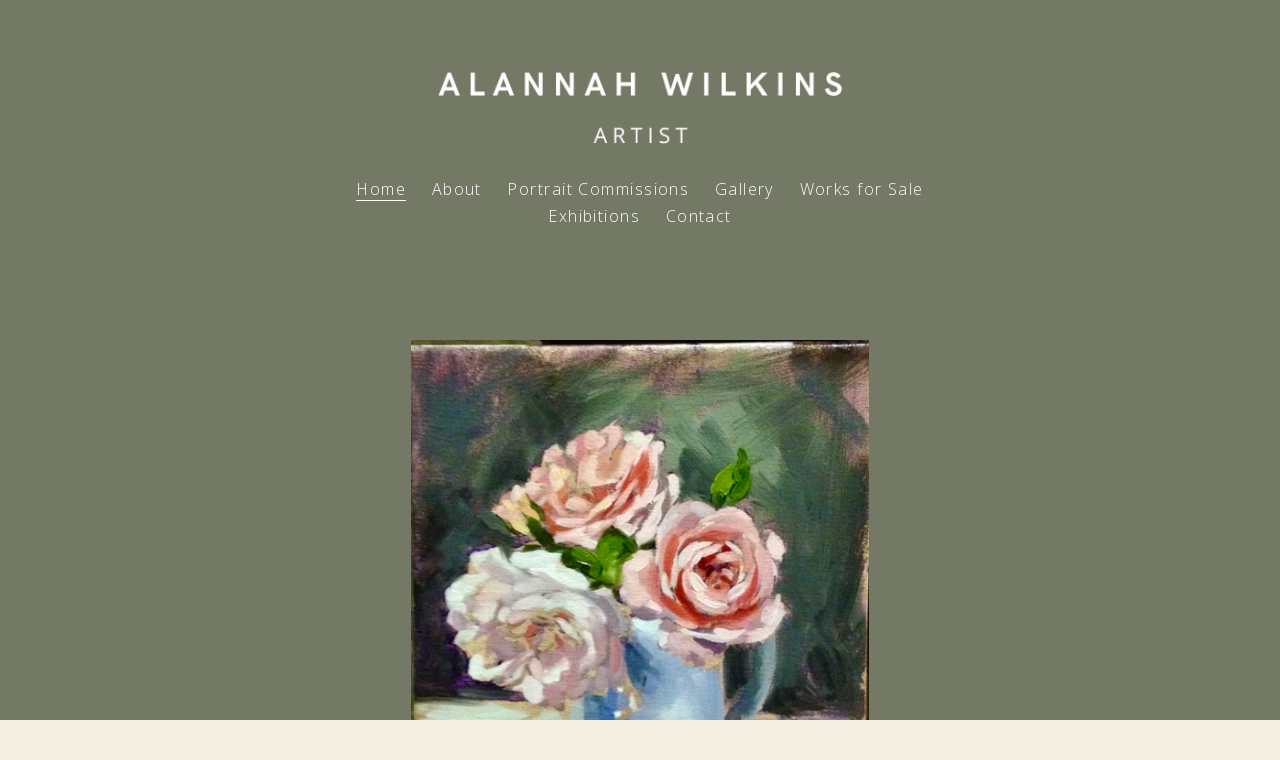

--- FILE ---
content_type: text/html;charset=utf-8
request_url: https://www.alannahwilkins.com/
body_size: 27283
content:
<!doctype html>
<html xmlns:og="http://opengraphprotocol.org/schema/" xmlns:fb="http://www.facebook.com/2008/fbml" lang="en-GB"  >
  <head>
    <meta http-equiv="X-UA-Compatible" content="IE=edge,chrome=1">
    <meta name="viewport" content="width=device-width, initial-scale=1">
    <!-- This is Squarespace. --><!-- alannahwilkins -->
<base href="">
<meta charset="utf-8" />
<title>Alannah Wilkins - Artist</title>
<meta http-equiv="Accept-CH" content="Sec-CH-UA-Platform-Version, Sec-CH-UA-Model" /><link rel="icon" type="image/x-icon" href="https://images.squarespace-cdn.com/content/v1/673777e367961d30c2f6442d/340620fe-3dcb-4588-a41e-b6e6be0fa635/favicon.ico?format=100w"/>
<link rel="canonical" href="https://www.alannahwilkins.com"/>
<meta property="og:site_name" content="Alannah Wilkins - Artist"/>
<meta property="og:title" content="Alannah Wilkins - Artist"/>
<meta property="og:url" content="https://www.alannahwilkins.com"/>
<meta property="og:type" content="website"/>
<meta property="og:image" content="http://static1.squarespace.com/static/673777e367961d30c2f6442d/t/6748db309e4ea61989de7c11/1732827952878/Alannah+Wilkins+-+Name+Logo+%283%29.png?format=1500w"/>
<meta property="og:image:width" content="846"/>
<meta property="og:image:height" content="150"/>
<meta itemprop="name" content="Alannah Wilkins - Artist"/>
<meta itemprop="url" content="https://www.alannahwilkins.com"/>
<meta itemprop="thumbnailUrl" content="http://static1.squarespace.com/static/673777e367961d30c2f6442d/t/6748db309e4ea61989de7c11/1732827952878/Alannah+Wilkins+-+Name+Logo+%283%29.png?format=1500w"/>
<link rel="image_src" href="http://static1.squarespace.com/static/673777e367961d30c2f6442d/t/6748db309e4ea61989de7c11/1732827952878/Alannah+Wilkins+-+Name+Logo+%283%29.png?format=1500w" />
<meta itemprop="image" content="http://static1.squarespace.com/static/673777e367961d30c2f6442d/t/6748db309e4ea61989de7c11/1732827952878/Alannah+Wilkins+-+Name+Logo+%283%29.png?format=1500w"/>
<meta name="twitter:title" content="Alannah Wilkins - Artist"/>
<meta name="twitter:image" content="http://static1.squarespace.com/static/673777e367961d30c2f6442d/t/6748db309e4ea61989de7c11/1732827952878/Alannah+Wilkins+-+Name+Logo+%283%29.png?format=1500w"/>
<meta name="twitter:url" content="https://www.alannahwilkins.com"/>
<meta name="twitter:card" content="summary"/>
<meta name="description" content="" />
<link rel="preconnect" href="https://images.squarespace-cdn.com">
<link rel="preconnect" href="https://fonts.gstatic.com" crossorigin>
<link rel="stylesheet" href="https://fonts.googleapis.com/css2?family=Poppins:ital,wght@0,400&family=Manrope:ital,wght@0,200;0,700&family=Open+Sans:ital,wght@0,300;0,700;1,300;1,700"><script type="text/javascript" crossorigin="anonymous" defer="true" nomodule="nomodule" src="//assets.squarespace.com/@sqs/polyfiller/1.6/legacy.js"></script>
<script type="text/javascript" crossorigin="anonymous" defer="true" src="//assets.squarespace.com/@sqs/polyfiller/1.6/modern.js"></script>
<script type="text/javascript">SQUARESPACE_ROLLUPS = {};</script>
<script>(function(rollups, name) { if (!rollups[name]) { rollups[name] = {}; } rollups[name].js = ["//assets.squarespace.com/universal/scripts-compressed/extract-css-runtime-37a22516b27a7e8b-min.en-US.js"]; })(SQUARESPACE_ROLLUPS, 'squarespace-extract_css_runtime');</script>
<script crossorigin="anonymous" src="//assets.squarespace.com/universal/scripts-compressed/extract-css-runtime-37a22516b27a7e8b-min.en-US.js" defer ></script><script>(function(rollups, name) { if (!rollups[name]) { rollups[name] = {}; } rollups[name].js = ["//assets.squarespace.com/universal/scripts-compressed/extract-css-moment-js-vendor-6f2a1f6ec9a41489-min.en-US.js"]; })(SQUARESPACE_ROLLUPS, 'squarespace-extract_css_moment_js_vendor');</script>
<script crossorigin="anonymous" src="//assets.squarespace.com/universal/scripts-compressed/extract-css-moment-js-vendor-6f2a1f6ec9a41489-min.en-US.js" defer ></script><script>(function(rollups, name) { if (!rollups[name]) { rollups[name] = {}; } rollups[name].js = ["//assets.squarespace.com/universal/scripts-compressed/cldr-resource-pack-22ed584d99d9b83d-min.en-US.js"]; })(SQUARESPACE_ROLLUPS, 'squarespace-cldr_resource_pack');</script>
<script crossorigin="anonymous" src="//assets.squarespace.com/universal/scripts-compressed/cldr-resource-pack-22ed584d99d9b83d-min.en-US.js" defer ></script><script>(function(rollups, name) { if (!rollups[name]) { rollups[name] = {}; } rollups[name].js = ["//assets.squarespace.com/universal/scripts-compressed/common-vendors-stable-fbd854d40b0804b7-min.en-US.js"]; })(SQUARESPACE_ROLLUPS, 'squarespace-common_vendors_stable');</script>
<script crossorigin="anonymous" src="//assets.squarespace.com/universal/scripts-compressed/common-vendors-stable-fbd854d40b0804b7-min.en-US.js" defer ></script><script>(function(rollups, name) { if (!rollups[name]) { rollups[name] = {}; } rollups[name].js = ["//assets.squarespace.com/universal/scripts-compressed/common-vendors-4eceb3db532a1896-min.en-US.js"]; })(SQUARESPACE_ROLLUPS, 'squarespace-common_vendors');</script>
<script crossorigin="anonymous" src="//assets.squarespace.com/universal/scripts-compressed/common-vendors-4eceb3db532a1896-min.en-US.js" defer ></script><script>(function(rollups, name) { if (!rollups[name]) { rollups[name] = {}; } rollups[name].js = ["//assets.squarespace.com/universal/scripts-compressed/common-7989285b8edc864e-min.en-US.js"]; })(SQUARESPACE_ROLLUPS, 'squarespace-common');</script>
<script crossorigin="anonymous" src="//assets.squarespace.com/universal/scripts-compressed/common-7989285b8edc864e-min.en-US.js" defer ></script><script>(function(rollups, name) { if (!rollups[name]) { rollups[name] = {}; } rollups[name].js = ["//assets.squarespace.com/universal/scripts-compressed/user-account-core-b4aa0c8a8a664afe-min.en-US.js"]; })(SQUARESPACE_ROLLUPS, 'squarespace-user_account_core');</script>
<script crossorigin="anonymous" src="//assets.squarespace.com/universal/scripts-compressed/user-account-core-b4aa0c8a8a664afe-min.en-US.js" defer ></script><script>(function(rollups, name) { if (!rollups[name]) { rollups[name] = {}; } rollups[name].css = ["//assets.squarespace.com/universal/styles-compressed/user-account-core-d101a9d3cd0580b1-min.en-US.css"]; })(SQUARESPACE_ROLLUPS, 'squarespace-user_account_core');</script>
<link rel="stylesheet" type="text/css" href="//assets.squarespace.com/universal/styles-compressed/user-account-core-d101a9d3cd0580b1-min.en-US.css"><script>(function(rollups, name) { if (!rollups[name]) { rollups[name] = {}; } rollups[name].js = ["//assets.squarespace.com/universal/scripts-compressed/performance-6c7058b44420b6db-min.en-US.js"]; })(SQUARESPACE_ROLLUPS, 'squarespace-performance');</script>
<script crossorigin="anonymous" src="//assets.squarespace.com/universal/scripts-compressed/performance-6c7058b44420b6db-min.en-US.js" defer ></script><script data-name="static-context">Static = window.Static || {}; Static.SQUARESPACE_CONTEXT = {"betaFeatureFlags":["new_stacked_index","campaigns_discount_section_in_automations","section-sdk-plp-list-view-atc-button-enabled","enable_form_submission_trigger","scripts_defer","campaigns_new_image_layout_picker","campaigns_discount_section_in_blasts","override_block_styles","marketing_automations","campaigns_merch_state","modernized-pdp-m2-enabled","marketing_landing_page","contacts_and_campaigns_redesign","i18n_beta_website_locales","form_block_first_last_name_required","supports_versioned_template_assets","commerce-product-forms-rendering","campaigns_thumbnail_layout","enable_modernized_pdp_m3_layout_data","campaigns_import_discounts","nested_categories","member_areas_feature"],"facebookAppId":"314192535267336","facebookApiVersion":"v6.0","rollups":{"squarespace-announcement-bar":{"js":"//assets.squarespace.com/universal/scripts-compressed/announcement-bar-92ab1c4891022f1d-min.en-US.js"},"squarespace-audio-player":{"css":"//assets.squarespace.com/universal/styles-compressed/audio-player-b05f5197a871c566-min.en-US.css","js":"//assets.squarespace.com/universal/scripts-compressed/audio-player-48b2ef79cf1c7ffb-min.en-US.js"},"squarespace-blog-collection-list":{"css":"//assets.squarespace.com/universal/styles-compressed/blog-collection-list-b4046463b72f34e2-min.en-US.css","js":"//assets.squarespace.com/universal/scripts-compressed/blog-collection-list-f78db80fc1cd6fce-min.en-US.js"},"squarespace-calendar-block-renderer":{"css":"//assets.squarespace.com/universal/styles-compressed/calendar-block-renderer-b72d08ba4421f5a0-min.en-US.css","js":"//assets.squarespace.com/universal/scripts-compressed/calendar-block-renderer-550530d9b21148ea-min.en-US.js"},"squarespace-chartjs-helpers":{"css":"//assets.squarespace.com/universal/styles-compressed/chartjs-helpers-96b256171ee039c1-min.en-US.css","js":"//assets.squarespace.com/universal/scripts-compressed/chartjs-helpers-4fd57f343946d08e-min.en-US.js"},"squarespace-comments":{"css":"//assets.squarespace.com/universal/styles-compressed/comments-1005d8fa07d32785-min.en-US.css","js":"//assets.squarespace.com/universal/scripts-compressed/comments-ddbed2e69fd3befa-min.en-US.js"},"squarespace-custom-css-popup":{"css":"//assets.squarespace.com/universal/styles-compressed/custom-css-popup-679a91a14e6e13a0-min.en-US.css","js":"//assets.squarespace.com/universal/scripts-compressed/custom-css-popup-3b7d885fa560921a-min.en-US.js"},"squarespace-dialog":{"css":"//assets.squarespace.com/universal/styles-compressed/dialog-f9093f2d526b94df-min.en-US.css","js":"//assets.squarespace.com/universal/scripts-compressed/dialog-2540b905667f1e8a-min.en-US.js"},"squarespace-events-collection":{"css":"//assets.squarespace.com/universal/styles-compressed/events-collection-b72d08ba4421f5a0-min.en-US.css","js":"//assets.squarespace.com/universal/scripts-compressed/events-collection-3e7891c6b5666deb-min.en-US.js"},"squarespace-form-rendering-utils":{"js":"//assets.squarespace.com/universal/scripts-compressed/form-rendering-utils-c55cb4954532d2e9-min.en-US.js"},"squarespace-forms":{"css":"//assets.squarespace.com/universal/styles-compressed/forms-0afd3c6ac30bbab1-min.en-US.css","js":"//assets.squarespace.com/universal/scripts-compressed/forms-5d3eff1221a2050f-min.en-US.js"},"squarespace-gallery-collection-list":{"css":"//assets.squarespace.com/universal/styles-compressed/gallery-collection-list-b4046463b72f34e2-min.en-US.css","js":"//assets.squarespace.com/universal/scripts-compressed/gallery-collection-list-07747667a3187b76-min.en-US.js"},"squarespace-image-zoom":{"css":"//assets.squarespace.com/universal/styles-compressed/image-zoom-b4046463b72f34e2-min.en-US.css","js":"//assets.squarespace.com/universal/scripts-compressed/image-zoom-60c18dc5f8f599ea-min.en-US.js"},"squarespace-pinterest":{"css":"//assets.squarespace.com/universal/styles-compressed/pinterest-b4046463b72f34e2-min.en-US.css","js":"//assets.squarespace.com/universal/scripts-compressed/pinterest-95bcbc1cf54446d6-min.en-US.js"},"squarespace-popup-overlay":{"css":"//assets.squarespace.com/universal/styles-compressed/popup-overlay-b742b752f5880972-min.en-US.css","js":"//assets.squarespace.com/universal/scripts-compressed/popup-overlay-8103e8e9061090c8-min.en-US.js"},"squarespace-product-quick-view":{"css":"//assets.squarespace.com/universal/styles-compressed/product-quick-view-9548705e5cf7ee87-min.en-US.css","js":"//assets.squarespace.com/universal/scripts-compressed/product-quick-view-1045093de9b77d7f-min.en-US.js"},"squarespace-products-collection-item-v2":{"css":"//assets.squarespace.com/universal/styles-compressed/products-collection-item-v2-b4046463b72f34e2-min.en-US.css","js":"//assets.squarespace.com/universal/scripts-compressed/products-collection-item-v2-e3a3f101748fca6e-min.en-US.js"},"squarespace-products-collection-list-v2":{"css":"//assets.squarespace.com/universal/styles-compressed/products-collection-list-v2-b4046463b72f34e2-min.en-US.css","js":"//assets.squarespace.com/universal/scripts-compressed/products-collection-list-v2-eedc544f4cc56af4-min.en-US.js"},"squarespace-search-page":{"css":"//assets.squarespace.com/universal/styles-compressed/search-page-90a67fc09b9b32c6-min.en-US.css","js":"//assets.squarespace.com/universal/scripts-compressed/search-page-0ff0e020ab1fa1a7-min.en-US.js"},"squarespace-search-preview":{"js":"//assets.squarespace.com/universal/scripts-compressed/search-preview-0cd39e3057f784ac-min.en-US.js"},"squarespace-simple-liking":{"css":"//assets.squarespace.com/universal/styles-compressed/simple-liking-701bf8bbc05ec6aa-min.en-US.css","js":"//assets.squarespace.com/universal/scripts-compressed/simple-liking-c63bf8989a1c119a-min.en-US.js"},"squarespace-social-buttons":{"css":"//assets.squarespace.com/universal/styles-compressed/social-buttons-95032e5fa98e47a5-min.en-US.css","js":"//assets.squarespace.com/universal/scripts-compressed/social-buttons-0d3103d68d9577b7-min.en-US.js"},"squarespace-tourdates":{"css":"//assets.squarespace.com/universal/styles-compressed/tourdates-b4046463b72f34e2-min.en-US.css","js":"//assets.squarespace.com/universal/scripts-compressed/tourdates-6935a85e44fbeb38-min.en-US.js"},"squarespace-website-overlays-manager":{"css":"//assets.squarespace.com/universal/styles-compressed/website-overlays-manager-07ea5a4e004e6710-min.en-US.css","js":"//assets.squarespace.com/universal/scripts-compressed/website-overlays-manager-70d38206948bb16f-min.en-US.js"}},"pageType":2,"website":{"id":"673777e367961d30c2f6442d","identifier":"alannahwilkins","websiteType":1,"contentModifiedOn":1734440252552,"cloneable":false,"hasBeenCloneable":false,"siteStatus":{},"language":"en-GB","translationLocale":"en-US","formattingLocale":"en-GB","timeZone":"Europe/London","machineTimeZoneOffset":0,"timeZoneOffset":0,"timeZoneAbbr":"GMT","siteTitle":"Alannah Wilkins - Artist","fullSiteTitle":"Alannah Wilkins - Artist","location":{},"logoImageId":"6748db309e4ea61989de7c11","shareButtonOptions":{"7":true,"2":true,"3":true,"6":true,"8":true,"1":true,"4":true},"logoImageUrl":"//images.squarespace-cdn.com/content/v1/673777e367961d30c2f6442d/06276c61-9600-46e2-94f2-c014aacf430d/Alannah+Wilkins+-+Name+Logo+%283%29.png","authenticUrl":"https://www.alannahwilkins.com","internalUrl":"https://alannahwilkins.squarespace.com","baseUrl":"https://www.alannahwilkins.com","primaryDomain":"www.alannahwilkins.com","sslSetting":3,"isHstsEnabled":true,"socialAccounts":[{"serviceId":64,"screenname":"Instagram","addedOn":1731688419887,"profileUrl":"https://www.instagram.com/alannah_wilkins_/","iconEnabled":true,"serviceName":"instagram-unauth"}],"typekitId":"","statsMigrated":false,"imageMetadataProcessingEnabled":false,"screenshotId":"79f846449b12e02e2fff67828dec6e7932bc4ad8f342d6235337d837d4cf597f","captchaSettings":{"enabledForDonations":false},"showOwnerLogin":false},"websiteSettings":{"id":"673777e367961d30c2f64430","websiteId":"673777e367961d30c2f6442d","subjects":[],"country":"GB","state":"ENG","simpleLikingEnabled":true,"popupOverlaySettings":{"style":1,"enabledPages":[]},"commentLikesAllowed":true,"commentAnonAllowed":true,"commentThreaded":true,"commentApprovalRequired":false,"commentAvatarsOn":true,"commentSortType":2,"commentFlagThreshold":0,"commentFlagsAllowed":true,"commentEnableByDefault":true,"commentDisableAfterDaysDefault":0,"disqusShortname":"","commentsEnabled":false,"businessHours":{},"storeSettings":{"returnPolicy":null,"termsOfService":null,"privacyPolicy":null,"expressCheckout":false,"continueShoppingLinkUrl":"/","useLightCart":false,"showNoteField":false,"shippingCountryDefaultValue":"US","billToShippingDefaultValue":false,"showShippingPhoneNumber":true,"isShippingPhoneRequired":false,"showBillingPhoneNumber":true,"isBillingPhoneRequired":false,"currenciesSupported":["USD","CAD","GBP","AUD","EUR","CHF","NOK","SEK","DKK","NZD","SGD","MXN","HKD","CZK","ILS","MYR","RUB","PHP","PLN","THB","BRL","ARS","COP","IDR","INR","JPY","ZAR"],"defaultCurrency":"USD","selectedCurrency":"GBP","measurementStandard":1,"showCustomCheckoutForm":false,"checkoutPageMarketingOptInEnabled":true,"enableMailingListOptInByDefault":false,"sameAsRetailLocation":false,"merchandisingSettings":{"scarcityEnabledOnProductItems":false,"scarcityEnabledOnProductBlocks":false,"scarcityMessageType":"DEFAULT_SCARCITY_MESSAGE","scarcityThreshold":10,"multipleQuantityAllowedForServices":true,"restockNotificationsEnabled":false,"restockNotificationsSuccessText":"","restockNotificationsMailingListSignUpEnabled":false,"relatedProductsEnabled":false,"relatedProductsOrdering":"random","soldOutVariantsDropdownDisabled":false,"productComposerOptedIn":false,"productComposerABTestOptedOut":false,"productReviewsEnabled":false},"minimumOrderSubtotalEnabled":false,"minimumOrderSubtotal":{"currency":"GBP","value":"0.00"},"addToCartConfirmationType":2,"isLive":false,"multipleQuantityAllowedForServices":true},"useEscapeKeyToLogin":false,"ssBadgeType":1,"ssBadgePosition":4,"ssBadgeVisibility":1,"ssBadgeDevices":1,"pinterestOverlayOptions":{"mode":"disabled"},"userAccountsSettings":{"loginAllowed":true,"signupAllowed":true}},"cookieSettings":{"isCookieBannerEnabled":false,"isRestrictiveCookiePolicyEnabled":false,"cookieBannerText":"","cookieBannerTheme":"","cookieBannerVariant":"","cookieBannerPosition":"","cookieBannerCtaVariant":"","cookieBannerCtaText":"","cookieBannerAcceptType":"OPT_IN","cookieBannerOptOutCtaText":"","cookieBannerHasOptOut":false,"cookieBannerHasManageCookies":true,"cookieBannerManageCookiesLabel":"","cookieBannerSavedPreferencesText":"","cookieBannerSavedPreferencesLayout":"PILL"},"websiteCloneable":false,"collection":{"title":"Home","id":"673de8fa2976535c7b4736fb","fullUrl":"/","type":10,"permissionType":1},"subscribed":false,"appDomain":"squarespace.com","templateTweakable":true,"tweakJSON":{"form-use-theme-colors":"true","header-logo-height":"72px","header-mobile-logo-max-height":"30px","header-vert-padding":"5.6vw","header-width":"Inset","maxPageWidth":"1900px","mobile-header-vert-padding":"6vw","pagePadding":"3vw","tweak-blog-alternating-side-by-side-image-aspect-ratio":"1:1 Square","tweak-blog-alternating-side-by-side-image-spacing":"6%","tweak-blog-alternating-side-by-side-meta-spacing":"20px","tweak-blog-alternating-side-by-side-primary-meta":"Categories","tweak-blog-alternating-side-by-side-read-more-spacing":"20px","tweak-blog-alternating-side-by-side-secondary-meta":"Date","tweak-blog-basic-grid-columns":"2","tweak-blog-basic-grid-image-aspect-ratio":"3:2 Standard","tweak-blog-basic-grid-image-spacing":"50px","tweak-blog-basic-grid-meta-spacing":"37px","tweak-blog-basic-grid-primary-meta":"Categories","tweak-blog-basic-grid-read-more-spacing":"37px","tweak-blog-basic-grid-secondary-meta":"Date","tweak-blog-item-custom-width":"75","tweak-blog-item-show-author-profile":"false","tweak-blog-item-width":"Narrow","tweak-blog-masonry-columns":"3","tweak-blog-masonry-horizontal-spacing":"50px","tweak-blog-masonry-image-spacing":"20px","tweak-blog-masonry-meta-spacing":"20px","tweak-blog-masonry-primary-meta":"Categories","tweak-blog-masonry-read-more-spacing":"20px","tweak-blog-masonry-secondary-meta":"Date","tweak-blog-masonry-vertical-spacing":"30px","tweak-blog-side-by-side-image-aspect-ratio":"1:1 Square","tweak-blog-side-by-side-image-spacing":"6%","tweak-blog-side-by-side-meta-spacing":"20px","tweak-blog-side-by-side-primary-meta":"Categories","tweak-blog-side-by-side-read-more-spacing":"20px","tweak-blog-side-by-side-secondary-meta":"Date","tweak-blog-single-column-image-spacing":"50px","tweak-blog-single-column-meta-spacing":"30px","tweak-blog-single-column-primary-meta":"Categories","tweak-blog-single-column-read-more-spacing":"30px","tweak-blog-single-column-secondary-meta":"Date","tweak-events-stacked-show-thumbnails":"true","tweak-events-stacked-thumbnail-size":"3:2 Standard","tweak-fixed-header":"false","tweak-fixed-header-style":"Basic","tweak-global-animations-animation-curve":"ease","tweak-global-animations-animation-delay":"0.1s","tweak-global-animations-animation-duration":"0.1s","tweak-global-animations-animation-style":"fade","tweak-global-animations-animation-type":"none","tweak-global-animations-complexity-level":"detailed","tweak-global-animations-enabled":"false","tweak-portfolio-grid-basic-custom-height":"50","tweak-portfolio-grid-overlay-custom-height":"50","tweak-portfolio-hover-follow-acceleration":"10%","tweak-portfolio-hover-follow-animation-duration":"Medium","tweak-portfolio-hover-follow-animation-type":"Fade","tweak-portfolio-hover-follow-delimiter":"Forward Slash","tweak-portfolio-hover-follow-front":"false","tweak-portfolio-hover-follow-layout":"Inline","tweak-portfolio-hover-follow-size":"75","tweak-portfolio-hover-follow-text-spacing-x":"1.5","tweak-portfolio-hover-follow-text-spacing-y":"1.5","tweak-portfolio-hover-static-animation-duration":"Medium","tweak-portfolio-hover-static-animation-type":"Scale Up","tweak-portfolio-hover-static-delimiter":"Forward Slash","tweak-portfolio-hover-static-front":"false","tweak-portfolio-hover-static-layout":"Stacked","tweak-portfolio-hover-static-size":"75","tweak-portfolio-hover-static-text-spacing-x":"1.5","tweak-portfolio-hover-static-text-spacing-y":"1.5","tweak-portfolio-index-background-animation-duration":"Medium","tweak-portfolio-index-background-animation-type":"Fade","tweak-portfolio-index-background-custom-height":"50","tweak-portfolio-index-background-delimiter":"None","tweak-portfolio-index-background-height":"Large","tweak-portfolio-index-background-horizontal-alignment":"Center","tweak-portfolio-index-background-link-format":"Stacked","tweak-portfolio-index-background-persist":"false","tweak-portfolio-index-background-vertical-alignment":"Middle","tweak-portfolio-index-background-width":"Full","tweak-transparent-header":"true"},"templateId":"5c5a519771c10ba3470d8101","templateVersion":"7.1","pageFeatures":[1,2,4],"gmRenderKey":"QUl6YVN5Q0JUUk9xNkx1dkZfSUUxcjQ2LVQ0QWVUU1YtMGQ3bXk4","templateScriptsRootUrl":"https://static1.squarespace.com/static/vta/5c5a519771c10ba3470d8101/scripts/","impersonatedSession":false,"tzData":{"zones":[[0,"EU","GMT/BST",null]],"rules":{"EU":[[1981,"max",null,"Mar","lastSun","1:00u","1:00","S"],[1996,"max",null,"Oct","lastSun","1:00u","0",null]]}},"showAnnouncementBar":false,"recaptchaEnterpriseContext":{"recaptchaEnterpriseSiteKey":"6LdDFQwjAAAAAPigEvvPgEVbb7QBm-TkVJdDTlAv"},"i18nContext":{"timeZoneData":{"id":"Europe/London","name":"Greenwich Mean Time"}},"env":"PRODUCTION","visitorFormContext":{"formFieldFormats":{"countries":[{"name":"Afghanistan","code":"AF","phoneCode":"+93"},{"name":"\u00C5land Islands","code":"AX","phoneCode":"+358"},{"name":"Albania","code":"AL","phoneCode":"+355"},{"name":"Algeria","code":"DZ","phoneCode":"+213"},{"name":"American Samoa","code":"AS","phoneCode":"+1"},{"name":"Andorra","code":"AD","phoneCode":"+376"},{"name":"Angola","code":"AO","phoneCode":"+244"},{"name":"Anguilla","code":"AI","phoneCode":"+1"},{"name":"Antigua & Barbuda","code":"AG","phoneCode":"+1"},{"name":"Argentina","code":"AR","phoneCode":"+54"},{"name":"Armenia","code":"AM","phoneCode":"+374"},{"name":"Aruba","code":"AW","phoneCode":"+297"},{"name":"Ascension Island","code":"AC","phoneCode":"+247"},{"name":"Australia","code":"AU","phoneCode":"+61"},{"name":"Austria","code":"AT","phoneCode":"+43"},{"name":"Azerbaijan","code":"AZ","phoneCode":"+994"},{"name":"Bahamas","code":"BS","phoneCode":"+1"},{"name":"Bahrain","code":"BH","phoneCode":"+973"},{"name":"Bangladesh","code":"BD","phoneCode":"+880"},{"name":"Barbados","code":"BB","phoneCode":"+1"},{"name":"Belarus","code":"BY","phoneCode":"+375"},{"name":"Belgium","code":"BE","phoneCode":"+32"},{"name":"Belize","code":"BZ","phoneCode":"+501"},{"name":"Benin","code":"BJ","phoneCode":"+229"},{"name":"Bermuda","code":"BM","phoneCode":"+1"},{"name":"Bhutan","code":"BT","phoneCode":"+975"},{"name":"Bolivia","code":"BO","phoneCode":"+591"},{"name":"Bosnia & Herzegovina","code":"BA","phoneCode":"+387"},{"name":"Botswana","code":"BW","phoneCode":"+267"},{"name":"Brazil","code":"BR","phoneCode":"+55"},{"name":"British Indian Ocean Territory","code":"IO","phoneCode":"+246"},{"name":"British Virgin Islands","code":"VG","phoneCode":"+1"},{"name":"Brunei","code":"BN","phoneCode":"+673"},{"name":"Bulgaria","code":"BG","phoneCode":"+359"},{"name":"Burkina Faso","code":"BF","phoneCode":"+226"},{"name":"Burundi","code":"BI","phoneCode":"+257"},{"name":"Cambodia","code":"KH","phoneCode":"+855"},{"name":"Cameroon","code":"CM","phoneCode":"+237"},{"name":"Canada","code":"CA","phoneCode":"+1"},{"name":"Cape Verde","code":"CV","phoneCode":"+238"},{"name":"Caribbean Netherlands","code":"BQ","phoneCode":"+599"},{"name":"Cayman Islands","code":"KY","phoneCode":"+1"},{"name":"Central African Republic","code":"CF","phoneCode":"+236"},{"name":"Chad","code":"TD","phoneCode":"+235"},{"name":"Chile","code":"CL","phoneCode":"+56"},{"name":"China","code":"CN","phoneCode":"+86"},{"name":"Christmas Island","code":"CX","phoneCode":"+61"},{"name":"Cocos (Keeling) Islands","code":"CC","phoneCode":"+61"},{"name":"Colombia","code":"CO","phoneCode":"+57"},{"name":"Comoros","code":"KM","phoneCode":"+269"},{"name":"Congo - Brazzaville","code":"CG","phoneCode":"+242"},{"name":"Congo - Kinshasa","code":"CD","phoneCode":"+243"},{"name":"Cook Islands","code":"CK","phoneCode":"+682"},{"name":"Costa Rica","code":"CR","phoneCode":"+506"},{"name":"C\u00F4te d\u2019Ivoire","code":"CI","phoneCode":"+225"},{"name":"Croatia","code":"HR","phoneCode":"+385"},{"name":"Cuba","code":"CU","phoneCode":"+53"},{"name":"Cura\u00E7ao","code":"CW","phoneCode":"+599"},{"name":"Cyprus","code":"CY","phoneCode":"+357"},{"name":"Czechia","code":"CZ","phoneCode":"+420"},{"name":"Denmark","code":"DK","phoneCode":"+45"},{"name":"Djibouti","code":"DJ","phoneCode":"+253"},{"name":"Dominica","code":"DM","phoneCode":"+1"},{"name":"Dominican Republic","code":"DO","phoneCode":"+1"},{"name":"Ecuador","code":"EC","phoneCode":"+593"},{"name":"Egypt","code":"EG","phoneCode":"+20"},{"name":"El Salvador","code":"SV","phoneCode":"+503"},{"name":"Equatorial Guinea","code":"GQ","phoneCode":"+240"},{"name":"Eritrea","code":"ER","phoneCode":"+291"},{"name":"Estonia","code":"EE","phoneCode":"+372"},{"name":"Eswatini","code":"SZ","phoneCode":"+268"},{"name":"Ethiopia","code":"ET","phoneCode":"+251"},{"name":"Falkland Islands","code":"FK","phoneCode":"+500"},{"name":"Faroe Islands","code":"FO","phoneCode":"+298"},{"name":"Fiji","code":"FJ","phoneCode":"+679"},{"name":"Finland","code":"FI","phoneCode":"+358"},{"name":"France","code":"FR","phoneCode":"+33"},{"name":"French Guiana","code":"GF","phoneCode":"+594"},{"name":"French Polynesia","code":"PF","phoneCode":"+689"},{"name":"Gabon","code":"GA","phoneCode":"+241"},{"name":"Gambia","code":"GM","phoneCode":"+220"},{"name":"Georgia","code":"GE","phoneCode":"+995"},{"name":"Germany","code":"DE","phoneCode":"+49"},{"name":"Ghana","code":"GH","phoneCode":"+233"},{"name":"Gibraltar","code":"GI","phoneCode":"+350"},{"name":"Greece","code":"GR","phoneCode":"+30"},{"name":"Greenland","code":"GL","phoneCode":"+299"},{"name":"Grenada","code":"GD","phoneCode":"+1"},{"name":"Guadeloupe","code":"GP","phoneCode":"+590"},{"name":"Guam","code":"GU","phoneCode":"+1"},{"name":"Guatemala","code":"GT","phoneCode":"+502"},{"name":"Guernsey","code":"GG","phoneCode":"+44"},{"name":"Guinea","code":"GN","phoneCode":"+224"},{"name":"Guinea-Bissau","code":"GW","phoneCode":"+245"},{"name":"Guyana","code":"GY","phoneCode":"+592"},{"name":"Haiti","code":"HT","phoneCode":"+509"},{"name":"Honduras","code":"HN","phoneCode":"+504"},{"name":"Hong Kong SAR China","code":"HK","phoneCode":"+852"},{"name":"Hungary","code":"HU","phoneCode":"+36"},{"name":"Iceland","code":"IS","phoneCode":"+354"},{"name":"India","code":"IN","phoneCode":"+91"},{"name":"Indonesia","code":"ID","phoneCode":"+62"},{"name":"Iran","code":"IR","phoneCode":"+98"},{"name":"Iraq","code":"IQ","phoneCode":"+964"},{"name":"Ireland","code":"IE","phoneCode":"+353"},{"name":"Isle of Man","code":"IM","phoneCode":"+44"},{"name":"Israel","code":"IL","phoneCode":"+972"},{"name":"Italy","code":"IT","phoneCode":"+39"},{"name":"Jamaica","code":"JM","phoneCode":"+1"},{"name":"Japan","code":"JP","phoneCode":"+81"},{"name":"Jersey","code":"JE","phoneCode":"+44"},{"name":"Jordan","code":"JO","phoneCode":"+962"},{"name":"Kazakhstan","code":"KZ","phoneCode":"+7"},{"name":"Kenya","code":"KE","phoneCode":"+254"},{"name":"Kiribati","code":"KI","phoneCode":"+686"},{"name":"Kosovo","code":"XK","phoneCode":"+383"},{"name":"Kuwait","code":"KW","phoneCode":"+965"},{"name":"Kyrgyzstan","code":"KG","phoneCode":"+996"},{"name":"Laos","code":"LA","phoneCode":"+856"},{"name":"Latvia","code":"LV","phoneCode":"+371"},{"name":"Lebanon","code":"LB","phoneCode":"+961"},{"name":"Lesotho","code":"LS","phoneCode":"+266"},{"name":"Liberia","code":"LR","phoneCode":"+231"},{"name":"Libya","code":"LY","phoneCode":"+218"},{"name":"Liechtenstein","code":"LI","phoneCode":"+423"},{"name":"Lithuania","code":"LT","phoneCode":"+370"},{"name":"Luxembourg","code":"LU","phoneCode":"+352"},{"name":"Macao SAR China","code":"MO","phoneCode":"+853"},{"name":"Madagascar","code":"MG","phoneCode":"+261"},{"name":"Malawi","code":"MW","phoneCode":"+265"},{"name":"Malaysia","code":"MY","phoneCode":"+60"},{"name":"Maldives","code":"MV","phoneCode":"+960"},{"name":"Mali","code":"ML","phoneCode":"+223"},{"name":"Malta","code":"MT","phoneCode":"+356"},{"name":"Marshall Islands","code":"MH","phoneCode":"+692"},{"name":"Martinique","code":"MQ","phoneCode":"+596"},{"name":"Mauritania","code":"MR","phoneCode":"+222"},{"name":"Mauritius","code":"MU","phoneCode":"+230"},{"name":"Mayotte","code":"YT","phoneCode":"+262"},{"name":"Mexico","code":"MX","phoneCode":"+52"},{"name":"Micronesia","code":"FM","phoneCode":"+691"},{"name":"Moldova","code":"MD","phoneCode":"+373"},{"name":"Monaco","code":"MC","phoneCode":"+377"},{"name":"Mongolia","code":"MN","phoneCode":"+976"},{"name":"Montenegro","code":"ME","phoneCode":"+382"},{"name":"Montserrat","code":"MS","phoneCode":"+1"},{"name":"Morocco","code":"MA","phoneCode":"+212"},{"name":"Mozambique","code":"MZ","phoneCode":"+258"},{"name":"Myanmar (Burma)","code":"MM","phoneCode":"+95"},{"name":"Namibia","code":"NA","phoneCode":"+264"},{"name":"Nauru","code":"NR","phoneCode":"+674"},{"name":"Nepal","code":"NP","phoneCode":"+977"},{"name":"Netherlands","code":"NL","phoneCode":"+31"},{"name":"New Caledonia","code":"NC","phoneCode":"+687"},{"name":"New Zealand","code":"NZ","phoneCode":"+64"},{"name":"Nicaragua","code":"NI","phoneCode":"+505"},{"name":"Niger","code":"NE","phoneCode":"+227"},{"name":"Nigeria","code":"NG","phoneCode":"+234"},{"name":"Niue","code":"NU","phoneCode":"+683"},{"name":"Norfolk Island","code":"NF","phoneCode":"+672"},{"name":"Northern Mariana Islands","code":"MP","phoneCode":"+1"},{"name":"North Korea","code":"KP","phoneCode":"+850"},{"name":"North Macedonia","code":"MK","phoneCode":"+389"},{"name":"Norway","code":"NO","phoneCode":"+47"},{"name":"Oman","code":"OM","phoneCode":"+968"},{"name":"Pakistan","code":"PK","phoneCode":"+92"},{"name":"Palau","code":"PW","phoneCode":"+680"},{"name":"Palestinian Territories","code":"PS","phoneCode":"+970"},{"name":"Panama","code":"PA","phoneCode":"+507"},{"name":"Papua New Guinea","code":"PG","phoneCode":"+675"},{"name":"Paraguay","code":"PY","phoneCode":"+595"},{"name":"Peru","code":"PE","phoneCode":"+51"},{"name":"Philippines","code":"PH","phoneCode":"+63"},{"name":"Poland","code":"PL","phoneCode":"+48"},{"name":"Portugal","code":"PT","phoneCode":"+351"},{"name":"Puerto Rico","code":"PR","phoneCode":"+1"},{"name":"Qatar","code":"QA","phoneCode":"+974"},{"name":"R\u00E9union","code":"RE","phoneCode":"+262"},{"name":"Romania","code":"RO","phoneCode":"+40"},{"name":"Russia","code":"RU","phoneCode":"+7"},{"name":"Rwanda","code":"RW","phoneCode":"+250"},{"name":"Samoa","code":"WS","phoneCode":"+685"},{"name":"San Marino","code":"SM","phoneCode":"+378"},{"name":"S\u00E3o Tom\u00E9 & Pr\u00EDncipe","code":"ST","phoneCode":"+239"},{"name":"Saudi Arabia","code":"SA","phoneCode":"+966"},{"name":"Senegal","code":"SN","phoneCode":"+221"},{"name":"Serbia","code":"RS","phoneCode":"+381"},{"name":"Seychelles","code":"SC","phoneCode":"+248"},{"name":"Sierra Leone","code":"SL","phoneCode":"+232"},{"name":"Singapore","code":"SG","phoneCode":"+65"},{"name":"Sint Maarten","code":"SX","phoneCode":"+1"},{"name":"Slovakia","code":"SK","phoneCode":"+421"},{"name":"Slovenia","code":"SI","phoneCode":"+386"},{"name":"Solomon Islands","code":"SB","phoneCode":"+677"},{"name":"Somalia","code":"SO","phoneCode":"+252"},{"name":"South Africa","code":"ZA","phoneCode":"+27"},{"name":"South Korea","code":"KR","phoneCode":"+82"},{"name":"South Sudan","code":"SS","phoneCode":"+211"},{"name":"Spain","code":"ES","phoneCode":"+34"},{"name":"Sri Lanka","code":"LK","phoneCode":"+94"},{"name":"St. Barth\u00E9lemy","code":"BL","phoneCode":"+590"},{"name":"St. Helena","code":"SH","phoneCode":"+290"},{"name":"St. Kitts & Nevis","code":"KN","phoneCode":"+1"},{"name":"St. Lucia","code":"LC","phoneCode":"+1"},{"name":"St. Martin","code":"MF","phoneCode":"+590"},{"name":"St. Pierre & Miquelon","code":"PM","phoneCode":"+508"},{"name":"St. Vincent & Grenadines","code":"VC","phoneCode":"+1"},{"name":"Sudan","code":"SD","phoneCode":"+249"},{"name":"Suriname","code":"SR","phoneCode":"+597"},{"name":"Svalbard & Jan Mayen","code":"SJ","phoneCode":"+47"},{"name":"Sweden","code":"SE","phoneCode":"+46"},{"name":"Switzerland","code":"CH","phoneCode":"+41"},{"name":"Syria","code":"SY","phoneCode":"+963"},{"name":"Taiwan","code":"TW","phoneCode":"+886"},{"name":"Tajikistan","code":"TJ","phoneCode":"+992"},{"name":"Tanzania","code":"TZ","phoneCode":"+255"},{"name":"Thailand","code":"TH","phoneCode":"+66"},{"name":"Timor-Leste","code":"TL","phoneCode":"+670"},{"name":"Togo","code":"TG","phoneCode":"+228"},{"name":"Tokelau","code":"TK","phoneCode":"+690"},{"name":"Tonga","code":"TO","phoneCode":"+676"},{"name":"Trinidad & Tobago","code":"TT","phoneCode":"+1"},{"name":"Tristan da Cunha","code":"TA","phoneCode":"+290"},{"name":"Tunisia","code":"TN","phoneCode":"+216"},{"name":"T\u00FCrkiye","code":"TR","phoneCode":"+90"},{"name":"Turkmenistan","code":"TM","phoneCode":"+993"},{"name":"Turks & Caicos Islands","code":"TC","phoneCode":"+1"},{"name":"Tuvalu","code":"TV","phoneCode":"+688"},{"name":"U.S. Virgin Islands","code":"VI","phoneCode":"+1"},{"name":"Uganda","code":"UG","phoneCode":"+256"},{"name":"Ukraine","code":"UA","phoneCode":"+380"},{"name":"United Arab Emirates","code":"AE","phoneCode":"+971"},{"name":"United Kingdom","code":"GB","phoneCode":"+44"},{"name":"United States","code":"US","phoneCode":"+1"},{"name":"Uruguay","code":"UY","phoneCode":"+598"},{"name":"Uzbekistan","code":"UZ","phoneCode":"+998"},{"name":"Vanuatu","code":"VU","phoneCode":"+678"},{"name":"Vatican City","code":"VA","phoneCode":"+39"},{"name":"Venezuela","code":"VE","phoneCode":"+58"},{"name":"Vietnam","code":"VN","phoneCode":"+84"},{"name":"Wallis & Futuna","code":"WF","phoneCode":"+681"},{"name":"Western Sahara","code":"EH","phoneCode":"+212"},{"name":"Yemen","code":"YE","phoneCode":"+967"},{"name":"Zambia","code":"ZM","phoneCode":"+260"},{"name":"Zimbabwe","code":"ZW","phoneCode":"+263"}],"initialAddressFormat":{"id":0,"type":"ADDRESS","country":"GB","labelLocale":"en","fields":[{"type":"FIELD","label":"Address Line 1","identifier":"Line1","length":0,"required":true,"metadata":{"autocomplete":"address-line1"}},{"type":"SEPARATOR","label":"\n","identifier":"Newline","length":0,"required":false,"metadata":{}},{"type":"FIELD","label":"Address Line 2","identifier":"Line2","length":0,"required":false,"metadata":{"autocomplete":"address-line2"}},{"type":"SEPARATOR","label":"\n","identifier":"Newline","length":0,"required":false,"metadata":{}},{"type":"FIELD","label":"City / Town","identifier":"City","length":0,"required":true,"metadata":{"autocomplete":"address-level1"}},{"type":"SEPARATOR","label":"\n","identifier":"Newline","length":0,"required":false,"metadata":{}},{"type":"FIELD","label":"Postcode","identifier":"Zip","length":0,"required":true,"metadata":{"autocomplete":"postal-code"}}]},"initialNameOrder":"GIVEN_FIRST","initialPhoneFormat":{"id":0,"type":"PHONE_NUMBER","country":"GB","labelLocale":"en-US","fields":[{"type":"FIELD","label":"1","identifier":"1","length":4,"required":false,"metadata":{}},{"type":"SEPARATOR","label":" ","identifier":"Space","length":0,"required":false,"metadata":{}},{"type":"FIELD","label":"2","identifier":"2","length":16,"required":false,"metadata":{}}]}},"localizedStrings":{"validation":{"noValidSelection":"A valid selection must be made.","invalidUrl":"Must be a valid URL.","stringTooLong":"Value should have a length no longer than {0}.","containsInvalidKey":"{0} contains an invalid key.","invalidTwitterUsername":"Must be a valid Twitter username.","valueOutsideRange":"Value must be in the range {0} to {1}.","invalidPassword":"Passwords should not contain whitespace.","missingRequiredSubfields":"{0} is missing required subfields: {1}","invalidCurrency":"Currency value should be formatted like 1234 or 123.99.","invalidMapSize":"Value should contain exactly {0} elements.","subfieldsRequired":"All fields in {0} are required.","formSubmissionFailed":"Form submission failed. Review the following information: {0}.","invalidCountryCode":"Country code should have an optional plus and up to 4 digits.","invalidDate":"This is not a real date.","required":"{0} is required.","invalidStringLength":"Value should be {0} characters long.","invalidEmail":"Email addresses should follow the format user@domain.com.","invalidListLength":"Value should be {0} elements long.","allEmpty":"Please fill out at least one form field.","missingRequiredQuestion":"Missing a required question.","invalidQuestion":"Contained an invalid question.","captchaFailure":"Captcha validation failed. Please try again.","stringTooShort":"Value should have a length of at least {0}.","invalid":"{0} is not valid.","formErrors":"Form Errors","containsInvalidValue":"{0} contains an invalid value.","invalidUnsignedNumber":"Numbers must contain only digits and no other characters.","invalidName":"Valid names contain only letters, numbers, spaces, ', or - characters."},"submit":"Submit","status":{"title":"{@} Block","learnMore":"Learn more"},"name":{"firstName":"First Name","lastName":"Last Name"},"lightbox":{"openForm":"Open Form"},"likert":{"agree":"Agree","stronglyDisagree":"Strongly Disagree","disagree":"Disagree","stronglyAgree":"Strongly Agree","neutral":"Neutral"},"time":{"am":"AM","second":"Second","pm":"PM","minute":"Minute","amPm":"AM/PM","hour":"Hour"},"notFound":"Form not found.","date":{"yyyy":"YYYY","year":"Year","mm":"MM","day":"Day","month":"Month","dd":"DD"},"phone":{"country":"Country","number":"Number","prefix":"Prefix","areaCode":"Area Code","line":"Line"},"submitError":"Unable to submit form. Please try again later.","address":{"stateProvince":"State/Province","country":"Country","zipPostalCode":"Zip/Postal Code","address2":"Address 2","address1":"Address 1","city":"City"},"email":{"signUp":"Sign up for news and updates"},"cannotSubmitDemoForm":"This is a demo form and cannot be submitted.","required":"(required)","invalidData":"Invalid form data."}}};</script><script type="application/ld+json">{"url":"https://www.alannahwilkins.com","name":"Alannah Wilkins - Artist","image":"//images.squarespace-cdn.com/content/v1/673777e367961d30c2f6442d/06276c61-9600-46e2-94f2-c014aacf430d/Alannah+Wilkins+-+Name+Logo+%283%29.png","@context":"http://schema.org","@type":"WebSite"}</script><script type="application/ld+json">{"address":"","image":"https://static1.squarespace.com/static/673777e367961d30c2f6442d/t/6748db309e4ea61989de7c11/1734440252552/","openingHours":"","@context":"http://schema.org","@type":"LocalBusiness"}</script><link rel="stylesheet" type="text/css" href="https://static1.squarespace.com/static/versioned-site-css/673777e367961d30c2f6442d/30/5c5a519771c10ba3470d8101/673777e367961d30c2f64435/1728/site.css"/><script>Static.COOKIE_BANNER_CAPABLE = true;</script>
<!-- End of Squarespace Headers -->
    <link rel="stylesheet" type="text/css" href="https://static1.squarespace.com/static/vta/5c5a519771c10ba3470d8101/versioned-assets/1769194398809-6LL0HK6WTZB1AXUIUR0D/static.css">
  </head>

  <body
    id="collection-673de8fa2976535c7b4736fb"
    class="
      form-use-theme-colors form-field-style-solid form-field-shape-rounded form-field-border-none form-field-checkbox-type-button form-field-checkbox-fill-solid form-field-checkbox-color-inverted form-field-checkbox-shape-rounded form-field-checkbox-layout-fit form-field-radio-type-button form-field-radio-fill-solid form-field-radio-color-inverted form-field-radio-shape-rounded form-field-radio-layout-fit form-field-survey-fill-solid form-field-survey-color-inverted form-field-survey-shape-rounded form-field-hover-focus-accent form-submit-button-style-ellipsis tweak-portfolio-grid-overlay-width-full tweak-portfolio-grid-overlay-height-large tweak-portfolio-grid-overlay-image-aspect-ratio-11-square tweak-portfolio-grid-overlay-text-placement-center tweak-portfolio-grid-overlay-show-text-after-hover image-block-poster-text-alignment-center image-block-card-content-position-center image-block-card-text-alignment-left image-block-overlap-content-position-center image-block-overlap-text-alignment-left image-block-collage-content-position-center image-block-collage-text-alignment-left image-block-stack-text-alignment-left tweak-blog-single-column-width-full tweak-blog-single-column-text-alignment-center tweak-blog-single-column-image-placement-above tweak-blog-single-column-delimiter-bullet tweak-blog-single-column-read-more-style-show tweak-blog-single-column-primary-meta-categories tweak-blog-single-column-secondary-meta-date tweak-blog-single-column-meta-position-top tweak-blog-single-column-content-full-post tweak-blog-item-width-narrow tweak-blog-item-text-alignment-left tweak-blog-item-meta-position-above-title tweak-blog-item-show-categories tweak-blog-item-show-date   tweak-blog-item-delimiter-bullet primary-button-style-solid primary-button-shape-pill secondary-button-style-solid secondary-button-shape-pill tertiary-button-style-solid tertiary-button-shape-pill tweak-events-stacked-width-full tweak-events-stacked-height-large  tweak-events-stacked-show-thumbnails tweak-events-stacked-thumbnail-size-32-standard tweak-events-stacked-date-style-with-text tweak-events-stacked-show-time tweak-events-stacked-show-location  tweak-events-stacked-show-excerpt  tweak-blog-basic-grid-width-full tweak-blog-basic-grid-image-aspect-ratio-32-standard tweak-blog-basic-grid-text-alignment-left tweak-blog-basic-grid-delimiter-bullet tweak-blog-basic-grid-image-placement-above tweak-blog-basic-grid-read-more-style-show tweak-blog-basic-grid-primary-meta-categories tweak-blog-basic-grid-secondary-meta-date tweak-blog-basic-grid-excerpt-show header-overlay-alignment-center tweak-portfolio-index-background-link-format-stacked tweak-portfolio-index-background-width-full tweak-portfolio-index-background-height-large  tweak-portfolio-index-background-vertical-alignment-middle tweak-portfolio-index-background-horizontal-alignment-center tweak-portfolio-index-background-delimiter-none tweak-portfolio-index-background-animation-type-fade tweak-portfolio-index-background-animation-duration-medium tweak-portfolio-hover-follow-layout-inline  tweak-portfolio-hover-follow-delimiter-forward-slash tweak-portfolio-hover-follow-animation-type-fade tweak-portfolio-hover-follow-animation-duration-medium tweak-portfolio-hover-static-layout-stacked  tweak-portfolio-hover-static-delimiter-forward-slash tweak-portfolio-hover-static-animation-type-scale-up tweak-portfolio-hover-static-animation-duration-medium tweak-blog-alternating-side-by-side-width-full tweak-blog-alternating-side-by-side-image-aspect-ratio-11-square tweak-blog-alternating-side-by-side-text-alignment-left tweak-blog-alternating-side-by-side-read-more-style-show tweak-blog-alternating-side-by-side-image-text-alignment-middle tweak-blog-alternating-side-by-side-delimiter-bullet tweak-blog-alternating-side-by-side-meta-position-top tweak-blog-alternating-side-by-side-primary-meta-categories tweak-blog-alternating-side-by-side-secondary-meta-date tweak-blog-alternating-side-by-side-excerpt-show  tweak-global-animations-complexity-level-detailed tweak-global-animations-animation-style-fade tweak-global-animations-animation-type-none tweak-global-animations-animation-curve-ease tweak-blog-masonry-width-full tweak-blog-masonry-text-alignment-left tweak-blog-masonry-primary-meta-categories tweak-blog-masonry-secondary-meta-date tweak-blog-masonry-meta-position-top tweak-blog-masonry-read-more-style-hide tweak-blog-masonry-delimiter-space tweak-blog-masonry-image-placement-above tweak-blog-masonry-excerpt-hide header-width-inset tweak-transparent-header  tweak-fixed-header-style-basic tweak-blog-side-by-side-width-full tweak-blog-side-by-side-image-placement-left tweak-blog-side-by-side-image-aspect-ratio-11-square tweak-blog-side-by-side-primary-meta-categories tweak-blog-side-by-side-secondary-meta-date tweak-blog-side-by-side-meta-position-top tweak-blog-side-by-side-text-alignment-left tweak-blog-side-by-side-image-text-alignment-middle tweak-blog-side-by-side-read-more-style-show tweak-blog-side-by-side-delimiter-bullet tweak-blog-side-by-side-excerpt-show tweak-portfolio-grid-basic-width-full tweak-portfolio-grid-basic-height-large tweak-portfolio-grid-basic-image-aspect-ratio-11-square tweak-portfolio-grid-basic-text-alignment-left tweak-portfolio-grid-basic-hover-effect-fade hide-opentable-icons opentable-style-dark tweak-product-quick-view-button-style-floating tweak-product-quick-view-button-position-bottom tweak-product-quick-view-lightbox-excerpt-display-truncate tweak-product-quick-view-lightbox-show-arrows tweak-product-quick-view-lightbox-show-close-button tweak-product-quick-view-lightbox-controls-weight-light native-currency-code-gbp collection-type-page collection-673de8fa2976535c7b4736fb collection-layout-default homepage mobile-style-available sqs-seven-one
      
        
          
            
              
            
          
        
      
    "
    tabindex="-1"
  >
    <div
      id="siteWrapper"
      class="clearfix site-wrapper"
    >
      
        <div id="floatingCart" class="floating-cart hidden">
          <a href="/cart" class="icon icon--stroke icon--fill icon--cart sqs-custom-cart">
            <span class="Cart-inner">
              



  <svg class="icon icon--cart" width="61" height="49" viewBox="0 0 61 49">
  <path fill-rule="evenodd" clip-rule="evenodd" d="M0.5 2C0.5 1.17157 1.17157 0.5 2 0.5H13.6362C14.3878 0.5 15.0234 1.05632 15.123 1.80135L16.431 11.5916H59C59.5122 11.5916 59.989 11.8529 60.2645 12.2847C60.54 12.7165 60.5762 13.2591 60.3604 13.7236L50.182 35.632C49.9361 36.1614 49.4054 36.5 48.8217 36.5H18.0453C17.2937 36.5 16.6581 35.9437 16.5585 35.1987L12.3233 3.5H2C1.17157 3.5 0.5 2.82843 0.5 2ZM16.8319 14.5916L19.3582 33.5H47.8646L56.6491 14.5916H16.8319Z" />
  <path d="M18.589 35H49.7083L60 13H16L18.589 35Z" />
  <path d="M21 49C23.2091 49 25 47.2091 25 45C25 42.7909 23.2091 41 21 41C18.7909 41 17 42.7909 17 45C17 47.2091 18.7909 49 21 49Z" />
  <path d="M45 49C47.2091 49 49 47.2091 49 45C49 42.7909 47.2091 41 45 41C42.7909 41 41 42.7909 41 45C41 47.2091 42.7909 49 45 49Z" />
</svg>

              <div class="legacy-cart icon-cart-quantity">
                <span class="sqs-cart-quantity">0</span>
              </div>
            </span>
          </a>
        </div>
      

      












  <header
    data-test="header"
    id="header"
    
    class="
      
        
          bright
        
      
      header theme-col--primary
    "
    data-section-theme="bright"
    data-controller="Header"
    data-current-styles="{
&quot;layout&quot;: &quot;brandingCenterNavCenter&quot;,
&quot;action&quot;: {
&quot;buttonText&quot;: &quot;Get Started&quot;,
&quot;newWindow&quot;: false
},
&quot;showSocial&quot;: false,
&quot;socialOptions&quot;: {
&quot;socialBorderShape&quot;: &quot;none&quot;,
&quot;socialBorderStyle&quot;: &quot;outline&quot;,
&quot;socialBorderThickness&quot;: {
&quot;unit&quot;: &quot;px&quot;,
&quot;value&quot;: 1.0
}
},
&quot;menuOverlayAnimation&quot;: &quot;fade&quot;,
&quot;cartStyle&quot;: &quot;cart&quot;,
&quot;cartText&quot;: &quot;Cart&quot;,
&quot;showEmptyCartState&quot;: true,
&quot;cartOptions&quot;: {
&quot;iconType&quot;: &quot;solid-7&quot;,
&quot;cartBorderShape&quot;: &quot;none&quot;,
&quot;cartBorderStyle&quot;: &quot;outline&quot;,
&quot;cartBorderThickness&quot;: {
&quot;unit&quot;: &quot;px&quot;,
&quot;value&quot;: 1.0
}
},
&quot;showButton&quot;: false,
&quot;showCart&quot;: false,
&quot;showAccountLogin&quot;: false,
&quot;headerStyle&quot;: &quot;dynamic&quot;,
&quot;languagePicker&quot;: {
&quot;enabled&quot;: false,
&quot;iconEnabled&quot;: false,
&quot;iconType&quot;: &quot;globe&quot;,
&quot;flagShape&quot;: &quot;shiny&quot;,
&quot;languageFlags&quot;: [ ]
},
&quot;iconOptions&quot;: {
&quot;desktopDropdownIconOptions&quot;: {
&quot;endcapType&quot;: &quot;square&quot;,
&quot;folderDropdownIcon&quot;: &quot;none&quot;,
&quot;languagePickerIcon&quot;: &quot;openArrowHead&quot;
},
&quot;mobileDropdownIconOptions&quot;: {
&quot;endcapType&quot;: &quot;square&quot;,
&quot;folderDropdownIcon&quot;: &quot;openArrowHead&quot;,
&quot;languagePickerIcon&quot;: &quot;openArrowHead&quot;
}
},
&quot;mobileOptions&quot;: {
&quot;layout&quot;: &quot;logoCenterNavLeft&quot;,
&quot;menuIconOptions&quot;: {
&quot;style&quot;: &quot;doubleLineHamburger&quot;,
&quot;thickness&quot;: {
&quot;unit&quot;: &quot;px&quot;,
&quot;value&quot;: 1.0
}
}
},
&quot;solidOptions&quot;: {
&quot;headerOpacity&quot;: {
&quot;unit&quot;: &quot;%&quot;,
&quot;value&quot;: 100.0
},
&quot;blurBackground&quot;: {
&quot;enabled&quot;: false,
&quot;blurRadius&quot;: {
&quot;unit&quot;: &quot;px&quot;,
&quot;value&quot;: 12.0
}
},
&quot;backgroundColor&quot;: {
&quot;type&quot;: &quot;SITE_PALETTE_COLOR&quot;,
&quot;sitePaletteColor&quot;: {
&quot;colorName&quot;: &quot;white&quot;,
&quot;alphaModifier&quot;: 1.0
}
},
&quot;navigationColor&quot;: {
&quot;type&quot;: &quot;SITE_PALETTE_COLOR&quot;,
&quot;sitePaletteColor&quot;: {
&quot;colorName&quot;: &quot;black&quot;,
&quot;alphaModifier&quot;: 1.0
}
}
},
&quot;gradientOptions&quot;: {
&quot;gradientType&quot;: &quot;faded&quot;,
&quot;headerOpacity&quot;: {
&quot;unit&quot;: &quot;%&quot;,
&quot;value&quot;: 90.0
},
&quot;blurBackground&quot;: {
&quot;enabled&quot;: false,
&quot;blurRadius&quot;: {
&quot;unit&quot;: &quot;px&quot;,
&quot;value&quot;: 12.0
}
},
&quot;backgroundColor&quot;: {
&quot;type&quot;: &quot;SITE_PALETTE_COLOR&quot;,
&quot;sitePaletteColor&quot;: {
&quot;colorName&quot;: &quot;white&quot;,
&quot;alphaModifier&quot;: 1.0
}
},
&quot;navigationColor&quot;: {
&quot;type&quot;: &quot;SITE_PALETTE_COLOR&quot;,
&quot;sitePaletteColor&quot;: {
&quot;colorName&quot;: &quot;black&quot;,
&quot;alphaModifier&quot;: 1.0
}
}
},
&quot;dropShadowOptions&quot;: {
&quot;enabled&quot;: false,
&quot;blur&quot;: {
&quot;unit&quot;: &quot;px&quot;,
&quot;value&quot;: 12.0
},
&quot;spread&quot;: {
&quot;unit&quot;: &quot;px&quot;,
&quot;value&quot;: 0.0
},
&quot;distance&quot;: {
&quot;unit&quot;: &quot;px&quot;,
&quot;value&quot;: 12.0
}
},
&quot;borderOptions&quot;: {
&quot;enabled&quot;: false,
&quot;position&quot;: &quot;allSides&quot;,
&quot;thickness&quot;: {
&quot;unit&quot;: &quot;px&quot;,
&quot;value&quot;: 1.0
},
&quot;color&quot;: {
&quot;type&quot;: &quot;SITE_PALETTE_COLOR&quot;,
&quot;sitePaletteColor&quot;: {
&quot;colorName&quot;: &quot;black&quot;,
&quot;alphaModifier&quot;: 1.0
}
}
},
&quot;showPromotedElement&quot;: false,
&quot;buttonVariant&quot;: &quot;primary&quot;,
&quot;blurBackground&quot;: {
&quot;enabled&quot;: false,
&quot;blurRadius&quot;: {
&quot;unit&quot;: &quot;px&quot;,
&quot;value&quot;: 12.0
}
},
&quot;headerOpacity&quot;: {
&quot;unit&quot;: &quot;%&quot;,
&quot;value&quot;: 100.0
}
}"
    data-section-id="header"
    data-header-style="dynamic"
    data-language-picker="{
&quot;enabled&quot;: false,
&quot;iconEnabled&quot;: false,
&quot;iconType&quot;: &quot;globe&quot;,
&quot;flagShape&quot;: &quot;shiny&quot;,
&quot;languageFlags&quot;: [ ]
}"
    
    data-first-focusable-element
    tabindex="-1"
    style="
      
      
        --headerBorderColor: hsla(var(--black-hsl), 1);
      
      
        --solidHeaderBackgroundColor: hsla(var(--white-hsl), 1);
      
      
        --solidHeaderNavigationColor: hsla(var(--black-hsl), 1);
      
      
        --gradientHeaderBackgroundColor: hsla(var(--white-hsl), 1);
      
      
        --gradientHeaderNavigationColor: hsla(var(--black-hsl), 1);
      
    "
  >
    <svg  style="display:none" viewBox="0 0 22 22" xmlns="http://www.w3.org/2000/svg">
  <symbol id="circle" >
    <path d="M11.5 17C14.5376 17 17 14.5376 17 11.5C17 8.46243 14.5376 6 11.5 6C8.46243 6 6 8.46243 6 11.5C6 14.5376 8.46243 17 11.5 17Z" fill="none" />
  </symbol>

  <symbol id="circleFilled" >
    <path d="M11.5 17C14.5376 17 17 14.5376 17 11.5C17 8.46243 14.5376 6 11.5 6C8.46243 6 6 8.46243 6 11.5C6 14.5376 8.46243 17 11.5 17Z" />
  </symbol>

  <symbol id="dash" >
    <path d="M11 11H19H3" />
  </symbol>

  <symbol id="squareFilled" >
    <rect x="6" y="6" width="11" height="11" />
  </symbol>

  <symbol id="square" >
    <rect x="7" y="7" width="9" height="9" fill="none" stroke="inherit" />
  </symbol>
  
  <symbol id="plus" >
    <path d="M11 3V19" />
    <path d="M19 11L3 11"/>
  </symbol>
  
  <symbol id="closedArrow" >
    <path d="M11 11V2M11 18.1797L17 11.1477L5 11.1477L11 18.1797Z" fill="none" />
  </symbol>
  
  <symbol id="closedArrowFilled" >
    <path d="M11 11L11 2" stroke="inherit" fill="none"  />
    <path fill-rule="evenodd" clip-rule="evenodd" d="M2.74695 9.38428L19.038 9.38428L10.8925 19.0846L2.74695 9.38428Z" stroke-width="1" />
  </symbol>
  
  <symbol id="closedArrowHead" viewBox="0 0 22 22"  xmlns="http://www.w3.org/2000/symbol">
    <path d="M18 7L11 15L4 7L18 7Z" fill="none" stroke="inherit" />
  </symbol>
  
  
  <symbol id="closedArrowHeadFilled" viewBox="0 0 22 22"  xmlns="http://www.w3.org/2000/symbol">
    <path d="M18.875 6.5L11 15.5L3.125 6.5L18.875 6.5Z" />
  </symbol>
  
  <symbol id="openArrow" >
    <path d="M11 18.3591L11 3" stroke="inherit" fill="none"  />
    <path d="M18 11.5L11 18.5L4 11.5" stroke="inherit" fill="none"  />
  </symbol>
  
  <symbol id="openArrowHead" >
    <path d="M18 7L11 14L4 7" fill="none" />
  </symbol>

  <symbol id="pinchedArrow" >
    <path d="M11 17.3591L11 2" fill="none" />
    <path d="M2 11C5.85455 12.2308 8.81818 14.9038 11 18C13.1818 14.8269 16.1455 12.1538 20 11" fill="none" />
  </symbol>

  <symbol id="pinchedArrowFilled" >
    <path d="M11.05 10.4894C7.04096 8.73759 1.05005 8 1.05005 8C6.20459 11.3191 9.41368 14.1773 11.05 21C12.6864 14.0851 15.8955 11.227 21.05 8C21.05 8 15.0591 8.73759 11.05 10.4894Z" stroke-width="1"/>
    <path d="M11 11L11 1" fill="none"/>
  </symbol>

  <symbol id="pinchedArrowHead" >
    <path d="M2 7.24091C5.85455 8.40454 8.81818 10.9318 11 13.8591C13.1818 10.8591 16.1455 8.33181 20 7.24091"  fill="none" />
  </symbol>
  
  <symbol id="pinchedArrowHeadFilled" >
    <path d="M11.05 7.1591C7.04096 5.60456 1.05005 4.95001 1.05005 4.95001C6.20459 7.89547 9.41368 10.4318 11.05 16.4864C12.6864 10.35 15.8955 7.81365 21.05 4.95001C21.05 4.95001 15.0591 5.60456 11.05 7.1591Z" />
  </symbol>

</svg>
    
<div class="sqs-announcement-bar-dropzone"></div>

    <div class="header-announcement-bar-wrapper">
      
      <a
        href="#page"
        class="header-skip-link sqs-button-element--primary"
      >
        Skip to Content
      </a>
      


<style>
    @supports (-webkit-backdrop-filter: none) or (backdrop-filter: none) {
        .header-blur-background {
            
            
        }
    }
</style>
      <div
        class="header-border"
        data-header-style="dynamic"
        data-header-border="false"
        data-test="header-border"
        style="




"
      ></div>
      <div
        class="header-dropshadow"
        data-header-style="dynamic"
        data-header-dropshadow="false"
        data-test="header-dropshadow"
        style=""
      ></div>
      
      

      <div class='header-inner container--fluid
        
        
        
        
        
        
        
         header-mobile-layout-logo-center-nav-left
        
         header-layout-branding-center-nav-center
        
        
        
        
        
        
        
        
        
        '
        data-test="header-inner"
        >
        <!-- Background -->
        <div class="header-background theme-bg--primary"></div>

        <div class="header-display-desktop" data-content-field="site-title">
          

          

          

          

          

          
          
            
            <!-- Social -->
            
          
            
            <!-- Title and nav wrapper -->
            <div class="header-title-nav-wrapper">
              

              

              
                
                <!-- Title -->
                
                  <div
                    class="
                      header-title
                      
                    "
                    data-animation-role="header-element"
                  >
                    
                      <div class="header-title-logo">
                        <a href="/" data-animation-role="header-element">
                        
<img elementtiming="nbf-header-logo-desktop" src="//images.squarespace-cdn.com/content/v1/673777e367961d30c2f6442d/06276c61-9600-46e2-94f2-c014aacf430d/Alannah+Wilkins+-+Name+Logo+%283%29.png?format=1500w" alt="Alannah Wilkins - Artist" style="display:block" fetchpriority="high" loading="eager" decoding="async" data-loader="raw">

                        </a>
                      </div>

                    
                    
                  </div>
                
              
                
                <!-- Nav -->
                <div class="header-nav">
                  <div class="header-nav-wrapper">
                    <nav class="header-nav-list">
                      


  
    <div class="header-nav-item header-nav-item--collection header-nav-item--active header-nav-item--homepage">
      <a
        href="/"
        data-animation-role="header-element"
        
          aria-current="page"
        
      >
        Home
      </a>
    </div>
  
  
  


  
    <div class="header-nav-item header-nav-item--collection">
      <a
        href="/aboutalannahwilkinsartist"
        data-animation-role="header-element"
        
      >
        About
      </a>
    </div>
  
  
  


  
    <div class="header-nav-item header-nav-item--folder">
      <button
        class="header-nav-folder-title"
        data-href="/portraits"
        data-animation-role="header-element"
        aria-expanded="false"
        aria-controls="portrait-commissions"
        
      >
      <span class="header-nav-folder-title-text">
        Portrait Commissions
      </span>
      </button>
      <div class="header-nav-folder-content" id="portrait-commissions">
        
          
            <div class="header-nav-folder-item">
              <a
                href="/portraits-allanah-wilkins-artist"
                
              >
                <span class="header-nav-folder-item-content">
                  Oil Portraits
                </span>
              </a>
            </div>
          
          
        
          
            <div class="header-nav-folder-item">
              <a
                href="/portraits-allanah-wilkins-artist-1"
                
              >
                <span class="header-nav-folder-item-content">
                  Charcoal &amp; Pencil Portraits
                </span>
              </a>
            </div>
          
          
        
      </div>
    </div>
  
  


  
    <div class="header-nav-item header-nav-item--folder">
      <button
        class="header-nav-folder-title"
        data-href="/gallery-alannah-wilkins-art"
        data-animation-role="header-element"
        aria-expanded="false"
        aria-controls="gallery"
        
      >
      <span class="header-nav-folder-title-text">
        Gallery
      </span>
      </button>
      <div class="header-nav-folder-content" id="gallery">
        
          
            <div class="header-nav-folder-item">
              <a
                href="/landscapes-allanah-wilkins-artist"
                
              >
                <span class="header-nav-folder-item-content">
                  Landscapes
                </span>
              </a>
            </div>
          
          
        
          
            <div class="header-nav-folder-item">
              <a
                href="/still-life-allanah-wilkins-artist"
                
              >
                <span class="header-nav-folder-item-content">
                  Still Life
                </span>
              </a>
            </div>
          
          
        
      </div>
    </div>
  
  


  
    <div class="header-nav-item header-nav-item--folder">
      <button
        class="header-nav-folder-title"
        data-href="/new-dropdown"
        data-animation-role="header-element"
        aria-expanded="false"
        aria-controls="works-for-sale"
        
      >
      <span class="header-nav-folder-title-text">
        Works for Sale
      </span>
      </button>
      <div class="header-nav-folder-content" id="works-for-sale">
        
          
            <div class="header-nav-folder-item">
              <a
                href="/worksforsaleoil"
                
              >
                <span class="header-nav-folder-item-content">
                  Works for Sale - Oil
                </span>
              </a>
            </div>
          
          
        
          
            <div class="header-nav-folder-item">
              <a
                href="/worksforsaleoil-1"
                
              >
                <span class="header-nav-folder-item-content">
                  Works for Sale - Prints
                </span>
              </a>
            </div>
          
          
        
      </div>
    </div>
  
  


  
    <div class="header-nav-item header-nav-item--collection">
      <a
        href="/exhibitions-alannahwilkinsartist"
        data-animation-role="header-element"
        
      >
        Exhibitions
      </a>
    </div>
  
  
  


  
    <div class="header-nav-item header-nav-item--collection">
      <a
        href="/contact-alannahwilkinsartist"
        data-animation-role="header-element"
        
      >
        Contact
      </a>
    </div>
  
  
  



                    </nav>
                  </div>
                </div>
              
              
            </div>
          
            
            <!-- Actions -->
            <div class="header-actions header-actions--right">
              
                
              
              

              

            
            

              
              <div class="showOnMobile">
                
              </div>

              
              <div class="showOnDesktop">
                
              </div>

              
            </div>
          
            


<style>
  .top-bun, 
  .patty, 
  .bottom-bun {
    height: 1px;
  }
</style>

<!-- Burger -->
<div class="header-burger

  menu-overlay-does-not-have-visible-non-navigation-items


  
  no-actions
  
" data-animation-role="header-element">
  <button class="header-burger-btn burger" data-test="header-burger">
    <span hidden class="js-header-burger-open-title visually-hidden">Open Menu</span>
    <span hidden class="js-header-burger-close-title visually-hidden">Close Menu</span>
    <div class="burger-box">
      <div class="burger-inner header-menu-icon-doubleLineHamburger">
        <div class="top-bun"></div>
        <div class="patty"></div>
        <div class="bottom-bun"></div>
      </div>
    </div>
  </button>
</div>

          
          
          
          
          

        </div>
        <div class="header-display-mobile" data-content-field="site-title">
          
          
          
          
            
            <!-- Social -->
            
          
            


<style>
  .top-bun, 
  .patty, 
  .bottom-bun {
    height: 1px;
  }
</style>

<!-- Burger -->
<div class="header-burger

  menu-overlay-does-not-have-visible-non-navigation-items


  
  no-actions
  
" data-animation-role="header-element">
  <button class="header-burger-btn burger" data-test="header-burger">
    <span hidden class="js-header-burger-open-title visually-hidden">Open Menu</span>
    <span hidden class="js-header-burger-close-title visually-hidden">Close Menu</span>
    <div class="burger-box">
      <div class="burger-inner header-menu-icon-doubleLineHamburger">
        <div class="top-bun"></div>
        <div class="patty"></div>
        <div class="bottom-bun"></div>
      </div>
    </div>
  </button>
</div>

            
            <!-- Title and nav wrapper -->
            <div class="header-title-nav-wrapper">
              

              

              
                
                <!-- Title -->
                
                  <div
                    class="
                      header-title
                      
                    "
                    data-animation-role="header-element"
                  >
                    
                      <div class="header-title-logo">
                        <a href="/" data-animation-role="header-element">
                        
<img elementtiming="nbf-header-logo-desktop" src="//images.squarespace-cdn.com/content/v1/673777e367961d30c2f6442d/06276c61-9600-46e2-94f2-c014aacf430d/Alannah+Wilkins+-+Name+Logo+%283%29.png?format=1500w" alt="Alannah Wilkins - Artist" style="display:block" fetchpriority="high" loading="eager" decoding="async" data-loader="raw">

                        </a>
                      </div>

                    
                    
                  </div>
                
              
                
                <!-- Nav -->
                <div class="header-nav">
                  <div class="header-nav-wrapper">
                    <nav class="header-nav-list">
                      


  
    <div class="header-nav-item header-nav-item--collection header-nav-item--active header-nav-item--homepage">
      <a
        href="/"
        data-animation-role="header-element"
        
          aria-current="page"
        
      >
        Home
      </a>
    </div>
  
  
  


  
    <div class="header-nav-item header-nav-item--collection">
      <a
        href="/aboutalannahwilkinsartist"
        data-animation-role="header-element"
        
      >
        About
      </a>
    </div>
  
  
  


  
    <div class="header-nav-item header-nav-item--folder">
      <button
        class="header-nav-folder-title"
        data-href="/portraits"
        data-animation-role="header-element"
        aria-expanded="false"
        aria-controls="portrait-commissions"
        
      >
      <span class="header-nav-folder-title-text">
        Portrait Commissions
      </span>
      </button>
      <div class="header-nav-folder-content" id="portrait-commissions">
        
          
            <div class="header-nav-folder-item">
              <a
                href="/portraits-allanah-wilkins-artist"
                
              >
                <span class="header-nav-folder-item-content">
                  Oil Portraits
                </span>
              </a>
            </div>
          
          
        
          
            <div class="header-nav-folder-item">
              <a
                href="/portraits-allanah-wilkins-artist-1"
                
              >
                <span class="header-nav-folder-item-content">
                  Charcoal &amp; Pencil Portraits
                </span>
              </a>
            </div>
          
          
        
      </div>
    </div>
  
  


  
    <div class="header-nav-item header-nav-item--folder">
      <button
        class="header-nav-folder-title"
        data-href="/gallery-alannah-wilkins-art"
        data-animation-role="header-element"
        aria-expanded="false"
        aria-controls="gallery"
        
      >
      <span class="header-nav-folder-title-text">
        Gallery
      </span>
      </button>
      <div class="header-nav-folder-content" id="gallery">
        
          
            <div class="header-nav-folder-item">
              <a
                href="/landscapes-allanah-wilkins-artist"
                
              >
                <span class="header-nav-folder-item-content">
                  Landscapes
                </span>
              </a>
            </div>
          
          
        
          
            <div class="header-nav-folder-item">
              <a
                href="/still-life-allanah-wilkins-artist"
                
              >
                <span class="header-nav-folder-item-content">
                  Still Life
                </span>
              </a>
            </div>
          
          
        
      </div>
    </div>
  
  


  
    <div class="header-nav-item header-nav-item--folder">
      <button
        class="header-nav-folder-title"
        data-href="/new-dropdown"
        data-animation-role="header-element"
        aria-expanded="false"
        aria-controls="works-for-sale"
        
      >
      <span class="header-nav-folder-title-text">
        Works for Sale
      </span>
      </button>
      <div class="header-nav-folder-content" id="works-for-sale">
        
          
            <div class="header-nav-folder-item">
              <a
                href="/worksforsaleoil"
                
              >
                <span class="header-nav-folder-item-content">
                  Works for Sale - Oil
                </span>
              </a>
            </div>
          
          
        
          
            <div class="header-nav-folder-item">
              <a
                href="/worksforsaleoil-1"
                
              >
                <span class="header-nav-folder-item-content">
                  Works for Sale - Prints
                </span>
              </a>
            </div>
          
          
        
      </div>
    </div>
  
  


  
    <div class="header-nav-item header-nav-item--collection">
      <a
        href="/exhibitions-alannahwilkinsartist"
        data-animation-role="header-element"
        
      >
        Exhibitions
      </a>
    </div>
  
  
  


  
    <div class="header-nav-item header-nav-item--collection">
      <a
        href="/contact-alannahwilkinsartist"
        data-animation-role="header-element"
        
      >
        Contact
      </a>
    </div>
  
  
  



                    </nav>
                  </div>
                </div>
              
              
            </div>
          
            
            <!-- Actions -->
            <div class="header-actions header-actions--right">
              
                
              
              

              

            
            

              
              <div class="showOnMobile">
                
              </div>

              
              <div class="showOnDesktop">
                
              </div>

              
            </div>
          
          
          
        </div>
      </div>
    </div>
    <!-- (Mobile) Menu Navigation -->
    <div class="header-menu header-menu--folder-list
      
      
      
      
      
      "
      data-section-theme=""
      data-current-styles="{
&quot;layout&quot;: &quot;brandingCenterNavCenter&quot;,
&quot;action&quot;: {
&quot;buttonText&quot;: &quot;Get Started&quot;,
&quot;newWindow&quot;: false
},
&quot;showSocial&quot;: false,
&quot;socialOptions&quot;: {
&quot;socialBorderShape&quot;: &quot;none&quot;,
&quot;socialBorderStyle&quot;: &quot;outline&quot;,
&quot;socialBorderThickness&quot;: {
&quot;unit&quot;: &quot;px&quot;,
&quot;value&quot;: 1.0
}
},
&quot;menuOverlayAnimation&quot;: &quot;fade&quot;,
&quot;cartStyle&quot;: &quot;cart&quot;,
&quot;cartText&quot;: &quot;Cart&quot;,
&quot;showEmptyCartState&quot;: true,
&quot;cartOptions&quot;: {
&quot;iconType&quot;: &quot;solid-7&quot;,
&quot;cartBorderShape&quot;: &quot;none&quot;,
&quot;cartBorderStyle&quot;: &quot;outline&quot;,
&quot;cartBorderThickness&quot;: {
&quot;unit&quot;: &quot;px&quot;,
&quot;value&quot;: 1.0
}
},
&quot;showButton&quot;: false,
&quot;showCart&quot;: false,
&quot;showAccountLogin&quot;: false,
&quot;headerStyle&quot;: &quot;dynamic&quot;,
&quot;languagePicker&quot;: {
&quot;enabled&quot;: false,
&quot;iconEnabled&quot;: false,
&quot;iconType&quot;: &quot;globe&quot;,
&quot;flagShape&quot;: &quot;shiny&quot;,
&quot;languageFlags&quot;: [ ]
},
&quot;iconOptions&quot;: {
&quot;desktopDropdownIconOptions&quot;: {
&quot;endcapType&quot;: &quot;square&quot;,
&quot;folderDropdownIcon&quot;: &quot;none&quot;,
&quot;languagePickerIcon&quot;: &quot;openArrowHead&quot;
},
&quot;mobileDropdownIconOptions&quot;: {
&quot;endcapType&quot;: &quot;square&quot;,
&quot;folderDropdownIcon&quot;: &quot;openArrowHead&quot;,
&quot;languagePickerIcon&quot;: &quot;openArrowHead&quot;
}
},
&quot;mobileOptions&quot;: {
&quot;layout&quot;: &quot;logoCenterNavLeft&quot;,
&quot;menuIconOptions&quot;: {
&quot;style&quot;: &quot;doubleLineHamburger&quot;,
&quot;thickness&quot;: {
&quot;unit&quot;: &quot;px&quot;,
&quot;value&quot;: 1.0
}
}
},
&quot;solidOptions&quot;: {
&quot;headerOpacity&quot;: {
&quot;unit&quot;: &quot;%&quot;,
&quot;value&quot;: 100.0
},
&quot;blurBackground&quot;: {
&quot;enabled&quot;: false,
&quot;blurRadius&quot;: {
&quot;unit&quot;: &quot;px&quot;,
&quot;value&quot;: 12.0
}
},
&quot;backgroundColor&quot;: {
&quot;type&quot;: &quot;SITE_PALETTE_COLOR&quot;,
&quot;sitePaletteColor&quot;: {
&quot;colorName&quot;: &quot;white&quot;,
&quot;alphaModifier&quot;: 1.0
}
},
&quot;navigationColor&quot;: {
&quot;type&quot;: &quot;SITE_PALETTE_COLOR&quot;,
&quot;sitePaletteColor&quot;: {
&quot;colorName&quot;: &quot;black&quot;,
&quot;alphaModifier&quot;: 1.0
}
}
},
&quot;gradientOptions&quot;: {
&quot;gradientType&quot;: &quot;faded&quot;,
&quot;headerOpacity&quot;: {
&quot;unit&quot;: &quot;%&quot;,
&quot;value&quot;: 90.0
},
&quot;blurBackground&quot;: {
&quot;enabled&quot;: false,
&quot;blurRadius&quot;: {
&quot;unit&quot;: &quot;px&quot;,
&quot;value&quot;: 12.0
}
},
&quot;backgroundColor&quot;: {
&quot;type&quot;: &quot;SITE_PALETTE_COLOR&quot;,
&quot;sitePaletteColor&quot;: {
&quot;colorName&quot;: &quot;white&quot;,
&quot;alphaModifier&quot;: 1.0
}
},
&quot;navigationColor&quot;: {
&quot;type&quot;: &quot;SITE_PALETTE_COLOR&quot;,
&quot;sitePaletteColor&quot;: {
&quot;colorName&quot;: &quot;black&quot;,
&quot;alphaModifier&quot;: 1.0
}
}
},
&quot;dropShadowOptions&quot;: {
&quot;enabled&quot;: false,
&quot;blur&quot;: {
&quot;unit&quot;: &quot;px&quot;,
&quot;value&quot;: 12.0
},
&quot;spread&quot;: {
&quot;unit&quot;: &quot;px&quot;,
&quot;value&quot;: 0.0
},
&quot;distance&quot;: {
&quot;unit&quot;: &quot;px&quot;,
&quot;value&quot;: 12.0
}
},
&quot;borderOptions&quot;: {
&quot;enabled&quot;: false,
&quot;position&quot;: &quot;allSides&quot;,
&quot;thickness&quot;: {
&quot;unit&quot;: &quot;px&quot;,
&quot;value&quot;: 1.0
},
&quot;color&quot;: {
&quot;type&quot;: &quot;SITE_PALETTE_COLOR&quot;,
&quot;sitePaletteColor&quot;: {
&quot;colorName&quot;: &quot;black&quot;,
&quot;alphaModifier&quot;: 1.0
}
}
},
&quot;showPromotedElement&quot;: false,
&quot;buttonVariant&quot;: &quot;primary&quot;,
&quot;blurBackground&quot;: {
&quot;enabled&quot;: false,
&quot;blurRadius&quot;: {
&quot;unit&quot;: &quot;px&quot;,
&quot;value&quot;: 12.0
}
},
&quot;headerOpacity&quot;: {
&quot;unit&quot;: &quot;%&quot;,
&quot;value&quot;: 100.0
}
}"
      data-section-id="overlay-nav"
      data-show-account-login="false"
      data-test="header-menu">
      <div class="header-menu-bg theme-bg--primary"></div>
      <div class="header-menu-nav">
        <nav class="header-menu-nav-list">
          <div data-folder="root" class="header-menu-nav-folder">
            <div class="header-menu-nav-folder-content">
              <!-- Menu Navigation -->
<div class="header-menu-nav-wrapper">
  
    
      
        
          
            <div class="container header-menu-nav-item header-menu-nav-item--collection header-menu-nav-item--active header-menu-nav-item--homepage">
              <a
                href="/"
                
                  aria-current="page"
                
              >
                <div class="header-menu-nav-item-content">
                  Home
                </div>
              </a>
            </div>
          
        
      
    
      
        
          
            <div class="container header-menu-nav-item header-menu-nav-item--collection">
              <a
                href="/aboutalannahwilkinsartist"
                
              >
                <div class="header-menu-nav-item-content">
                  About
                </div>
              </a>
            </div>
          
        
      
    
      
        
          <div class="container header-menu-nav-item">
            <a
              data-folder-id="/portraits"
              href="/portraits"
              
            >
              <div class="header-menu-nav-item-content header-menu-nav-item-content-folder">
                <span class="visually-hidden">Folder:</span>
                <span class="header-nav-folder-title-text">Portrait Commissions</span>
              </div>
            </a>
          </div>
          <div data-folder="/portraits" class="header-menu-nav-folder">
            <div class="header-menu-nav-folder-content">
              <div class="header-menu-controls container header-menu-nav-item">
                <a class="header-menu-controls-control header-menu-controls-control--active" data-action="back" href="/">
                  <span>Back</span>
                </a>
              </div>
              
                
                  <div class="container header-menu-nav-item">
                    <a
                      href="/portraits-allanah-wilkins-artist"
                      
                    >
                      <div class="header-menu-nav-item-content">
                        Oil Portraits
                      </div>
                    </a>
                  </div>
                
                
              
                
                  <div class="container header-menu-nav-item">
                    <a
                      href="/portraits-allanah-wilkins-artist-1"
                      
                    >
                      <div class="header-menu-nav-item-content">
                        Charcoal &amp; Pencil Portraits
                      </div>
                    </a>
                  </div>
                
                
              
            </div>
          </div>
        
      
    
      
        
          <div class="container header-menu-nav-item">
            <a
              data-folder-id="/gallery-alannah-wilkins-art"
              href="/gallery-alannah-wilkins-art"
              
            >
              <div class="header-menu-nav-item-content header-menu-nav-item-content-folder">
                <span class="visually-hidden">Folder:</span>
                <span class="header-nav-folder-title-text">Gallery</span>
              </div>
            </a>
          </div>
          <div data-folder="/gallery-alannah-wilkins-art" class="header-menu-nav-folder">
            <div class="header-menu-nav-folder-content">
              <div class="header-menu-controls container header-menu-nav-item">
                <a class="header-menu-controls-control header-menu-controls-control--active" data-action="back" href="/">
                  <span>Back</span>
                </a>
              </div>
              
                
                  <div class="container header-menu-nav-item">
                    <a
                      href="/landscapes-allanah-wilkins-artist"
                      
                    >
                      <div class="header-menu-nav-item-content">
                        Landscapes
                      </div>
                    </a>
                  </div>
                
                
              
                
                  <div class="container header-menu-nav-item">
                    <a
                      href="/still-life-allanah-wilkins-artist"
                      
                    >
                      <div class="header-menu-nav-item-content">
                        Still Life
                      </div>
                    </a>
                  </div>
                
                
              
            </div>
          </div>
        
      
    
      
        
          <div class="container header-menu-nav-item">
            <a
              data-folder-id="/new-dropdown"
              href="/new-dropdown"
              
            >
              <div class="header-menu-nav-item-content header-menu-nav-item-content-folder">
                <span class="visually-hidden">Folder:</span>
                <span class="header-nav-folder-title-text">Works for Sale</span>
              </div>
            </a>
          </div>
          <div data-folder="/new-dropdown" class="header-menu-nav-folder">
            <div class="header-menu-nav-folder-content">
              <div class="header-menu-controls container header-menu-nav-item">
                <a class="header-menu-controls-control header-menu-controls-control--active" data-action="back" href="/">
                  <span>Back</span>
                </a>
              </div>
              
                
                  <div class="container header-menu-nav-item">
                    <a
                      href="/worksforsaleoil"
                      
                    >
                      <div class="header-menu-nav-item-content">
                        Works for Sale - Oil
                      </div>
                    </a>
                  </div>
                
                
              
                
                  <div class="container header-menu-nav-item">
                    <a
                      href="/worksforsaleoil-1"
                      
                    >
                      <div class="header-menu-nav-item-content">
                        Works for Sale - Prints
                      </div>
                    </a>
                  </div>
                
                
              
            </div>
          </div>
        
      
    
      
        
          
            <div class="container header-menu-nav-item header-menu-nav-item--collection">
              <a
                href="/exhibitions-alannahwilkinsartist"
                
              >
                <div class="header-menu-nav-item-content">
                  Exhibitions
                </div>
              </a>
            </div>
          
        
      
    
      
        
          
            <div class="container header-menu-nav-item header-menu-nav-item--collection">
              <a
                href="/contact-alannahwilkinsartist"
                
              >
                <div class="header-menu-nav-item-content">
                  Contact
                </div>
              </a>
            </div>
          
        
      
    
  
</div>

              
                
              
            </div>
            
            
            
          </div>
        </nav>
      </div>
    </div>
  </header>




      <main id="page" class="container" role="main">
        
          
            
<article class="sections" id="sections" data-page-sections="673de8fa2976535c7b4736fc">
  
  
    
    


  
  





<section
  data-test="page-section"
  
  data-section-theme="bright"
  class='page-section 
    
      gallery-section
      full-bleed-section
    
    background-width--full-bleed
    
      section-height--medium
    
    
      content-width--wide
    
    horizontal-alignment--center
    vertical-alignment--middle
    
      
    
    
    bright'
  
  data-section-id="67602a22d559401e4c967d75"
  
  data-controller="SectionWrapperController"
  data-current-styles="{
&quot;backgroundWidth&quot;: &quot;background-width--full-bleed&quot;,
&quot;imageOverlayOpacity&quot;: 0.15,
&quot;sectionHeight&quot;: &quot;section-height--medium&quot;,
&quot;horizontalAlignment&quot;: &quot;horizontal-alignment--center&quot;,
&quot;verticalAlignment&quot;: &quot;vertical-alignment--middle&quot;,
&quot;contentWidth&quot;: &quot;content-width--wide&quot;,
&quot;sectionAnimation&quot;: &quot;none&quot;,
&quot;backgroundMode&quot;: &quot;image&quot;,
&quot;sectionTheme&quot;: &quot;bright&quot;,
&quot;backgroundImage&quot;: null
}"
  data-current-context="{
&quot;video&quot;: {
&quot;playbackSpeed&quot;: 0.5,
&quot;filter&quot;: 1,
&quot;filterStrength&quot;: 0,
&quot;zoom&quot;: 0
},
&quot;backgroundImageId&quot;: null,
&quot;backgroundMediaEffect&quot;: null,
&quot;divider&quot;: {
&quot;enabled&quot;: false
},
&quot;typeName&quot;: &quot;page&quot;
}"
  data-animation="none"
  
  data-json-schema-section 
  
  
>
  <div
    class="section-border"
    
  >
    <div class="section-background">
    
      
    
    </div>
  </div>
  <div
    class='content-wrapper'
    style='
      
        
      
    '
  >
    <div
      class="content"
      
    >
      
      
      
      
      
      
      
      
      
      
        <div class="gallery gallery-section-wrapper" style="min-height: 100px;">
          

<div class="gallery" style="min-height: 100px;">
  

  

  

  
    <!-- Gallery Slideshow --><div
  class="gallery-slideshow"
  data-controller="GallerySlideshow"
  
  data-section-id="67602a22d559401e4c967d75"
  data-transition="fade"
  data-controls-location="hide"
  data-thumbnails="false"
  data-show-captions="false"
  data-props='{
"transition": "fade",
"controlsLocation": "hide",
"autoplayEnabled": true,
"slideDurationMs": 3500,
"galleryHeight": 75,
"galleryWidth": 75,
"thumbnailsEnabled": false
}'
  data-test="gallery-slideshow-simple"
  style="height: calc(75vh + 2 * var(--sqs-site-gutter)); max-width: var(--sqs-site-max-width);"
>
  <div class="gallery-slideshow-wrapper">
    <div class="gallery-slideshow-list" data-test="gallery-slideshow-list">
      
        <figure class="gallery-slideshow-item" data-slide-url="cke1u9kzuz3mgkoyx464xx17r39266" data-active="true" data-in="true" data-next="true">
          
            <div class="gallery-slideshow-item-wrapper">
              <div class="gallery-slideshow-item-src">
                <div class="gallery-slideshow-item-img content-fit" >
                  
                    
                    
                    
                    
                    

                    
                      
                        
                        
                      
                    

                    
                    
<img data-src="https://images.squarespace-cdn.com/content/v1/673777e367961d30c2f6442d/a375fa27-bf61-408d-a734-809a772be6b9/IMG_1995.jpeg" data-image="https://images.squarespace-cdn.com/content/v1/673777e367961d30c2f6442d/a375fa27-bf61-408d-a734-809a772be6b9/IMG_1995.jpeg" data-image-dimensions="1509x1778" data-image-focal-point="0.5,0.5" alt="IMG_1995.jpeg" data-load="false" elementtiming="nbf-gallery-slideshow-item" src="https://images.squarespace-cdn.com/content/v1/673777e367961d30c2f6442d/a375fa27-bf61-408d-a734-809a772be6b9/IMG_1995.jpeg" width="1509" height="1778" alt="" sizes="min(75vw, 63.65298087739033vh)" style="display:block;object-fit:contain; width: 100%; height: 100%;" srcset="https://images.squarespace-cdn.com/content/v1/673777e367961d30c2f6442d/a375fa27-bf61-408d-a734-809a772be6b9/IMG_1995.jpeg?format=100w 100w, https://images.squarespace-cdn.com/content/v1/673777e367961d30c2f6442d/a375fa27-bf61-408d-a734-809a772be6b9/IMG_1995.jpeg?format=300w 300w, https://images.squarespace-cdn.com/content/v1/673777e367961d30c2f6442d/a375fa27-bf61-408d-a734-809a772be6b9/IMG_1995.jpeg?format=500w 500w, https://images.squarespace-cdn.com/content/v1/673777e367961d30c2f6442d/a375fa27-bf61-408d-a734-809a772be6b9/IMG_1995.jpeg?format=750w 750w, https://images.squarespace-cdn.com/content/v1/673777e367961d30c2f6442d/a375fa27-bf61-408d-a734-809a772be6b9/IMG_1995.jpeg?format=1000w 1000w, https://images.squarespace-cdn.com/content/v1/673777e367961d30c2f6442d/a375fa27-bf61-408d-a734-809a772be6b9/IMG_1995.jpeg?format=1500w 1500w, https://images.squarespace-cdn.com/content/v1/673777e367961d30c2f6442d/a375fa27-bf61-408d-a734-809a772be6b9/IMG_1995.jpeg?format=2500w 2500w" fetchpriority="high" loading="eager" decoding="async" data-loader="sqs">
                  
                    
                </div>
              </div>
            </div>
          
          
        </figure>
      
        <figure class="gallery-slideshow-item" data-slide-url="en89wz46u2deni169r0zwu6bu31wyu">
          
            <div class="gallery-slideshow-item-wrapper">
              <div class="gallery-slideshow-item-src">
                <div class="gallery-slideshow-item-img content-fit" >
                  
                    
                    
                    
                    
                    

                    
                      
                      
                    

                    
                    
<img data-src="https://images.squarespace-cdn.com/content/v1/673777e367961d30c2f6442d/b11feb04-69a0-4cd4-86a4-ac382ad7ad4a/IMG_0788.jpeg" data-image="https://images.squarespace-cdn.com/content/v1/673777e367961d30c2f6442d/b11feb04-69a0-4cd4-86a4-ac382ad7ad4a/IMG_0788.jpeg" data-image-dimensions="2448x3264" data-image-focal-point="0.5,0.5" alt="IMG_0788.jpeg" data-load="false" elementtiming="nbf-gallery-slideshow-item" src="https://images.squarespace-cdn.com/content/v1/673777e367961d30c2f6442d/b11feb04-69a0-4cd4-86a4-ac382ad7ad4a/IMG_0788.jpeg" width="2448" height="3264" alt="" sizes="min(75vw, 56.25vh)" style="display:block;object-fit:contain; width: 100%; height: 100%;display: none;" srcset="https://images.squarespace-cdn.com/content/v1/673777e367961d30c2f6442d/b11feb04-69a0-4cd4-86a4-ac382ad7ad4a/IMG_0788.jpeg?format=100w 100w, https://images.squarespace-cdn.com/content/v1/673777e367961d30c2f6442d/b11feb04-69a0-4cd4-86a4-ac382ad7ad4a/IMG_0788.jpeg?format=300w 300w, https://images.squarespace-cdn.com/content/v1/673777e367961d30c2f6442d/b11feb04-69a0-4cd4-86a4-ac382ad7ad4a/IMG_0788.jpeg?format=500w 500w, https://images.squarespace-cdn.com/content/v1/673777e367961d30c2f6442d/b11feb04-69a0-4cd4-86a4-ac382ad7ad4a/IMG_0788.jpeg?format=750w 750w, https://images.squarespace-cdn.com/content/v1/673777e367961d30c2f6442d/b11feb04-69a0-4cd4-86a4-ac382ad7ad4a/IMG_0788.jpeg?format=1000w 1000w, https://images.squarespace-cdn.com/content/v1/673777e367961d30c2f6442d/b11feb04-69a0-4cd4-86a4-ac382ad7ad4a/IMG_0788.jpeg?format=1500w 1500w, https://images.squarespace-cdn.com/content/v1/673777e367961d30c2f6442d/b11feb04-69a0-4cd4-86a4-ac382ad7ad4a/IMG_0788.jpeg?format=2500w 2500w" fetchpriority="low" loading="lazy" decoding="async" data-loader="sqs">
                  
                    
                </div>
              </div>
            </div>
          
          
        </figure>
      
        <figure class="gallery-slideshow-item" data-slide-url="yyem6o5j3kmruvv5onq6jyeu46xukl">
          
            <div class="gallery-slideshow-item-wrapper">
              <div class="gallery-slideshow-item-src">
                <div class="gallery-slideshow-item-img content-fit" >
                  
                    
                    
                    
                    
                    

                    
                      
                      
                    

                    
                    
<img data-src="https://images.squarespace-cdn.com/content/v1/673777e367961d30c2f6442d/e2d90fc3-60b8-4d1d-a5a7-51c2a2027e78/IMG_1919.jpeg" data-image="https://images.squarespace-cdn.com/content/v1/673777e367961d30c2f6442d/e2d90fc3-60b8-4d1d-a5a7-51c2a2027e78/IMG_1919.jpeg" data-image-dimensions="1976x1537" data-image-focal-point="0.5,0.5" alt="IMG_1919.jpeg" data-load="false" elementtiming="nbf-gallery-slideshow-item" src="https://images.squarespace-cdn.com/content/v1/673777e367961d30c2f6442d/e2d90fc3-60b8-4d1d-a5a7-51c2a2027e78/IMG_1919.jpeg" width="1976" height="1537" alt="" sizes="min(75vw, 96.42160052049447vh)" style="display:block;object-fit:contain; width: 100%; height: 100%;display: none;" srcset="https://images.squarespace-cdn.com/content/v1/673777e367961d30c2f6442d/e2d90fc3-60b8-4d1d-a5a7-51c2a2027e78/IMG_1919.jpeg?format=100w 100w, https://images.squarespace-cdn.com/content/v1/673777e367961d30c2f6442d/e2d90fc3-60b8-4d1d-a5a7-51c2a2027e78/IMG_1919.jpeg?format=300w 300w, https://images.squarespace-cdn.com/content/v1/673777e367961d30c2f6442d/e2d90fc3-60b8-4d1d-a5a7-51c2a2027e78/IMG_1919.jpeg?format=500w 500w, https://images.squarespace-cdn.com/content/v1/673777e367961d30c2f6442d/e2d90fc3-60b8-4d1d-a5a7-51c2a2027e78/IMG_1919.jpeg?format=750w 750w, https://images.squarespace-cdn.com/content/v1/673777e367961d30c2f6442d/e2d90fc3-60b8-4d1d-a5a7-51c2a2027e78/IMG_1919.jpeg?format=1000w 1000w, https://images.squarespace-cdn.com/content/v1/673777e367961d30c2f6442d/e2d90fc3-60b8-4d1d-a5a7-51c2a2027e78/IMG_1919.jpeg?format=1500w 1500w, https://images.squarespace-cdn.com/content/v1/673777e367961d30c2f6442d/e2d90fc3-60b8-4d1d-a5a7-51c2a2027e78/IMG_1919.jpeg?format=2500w 2500w" fetchpriority="low" loading="lazy" decoding="async" data-loader="sqs">
                  
                    
                </div>
              </div>
            </div>
          
          
        </figure>
      
        <figure class="gallery-slideshow-item" data-slide-url="7ge0ma3di6rkjn0rrelmdj9f2yog0k">
          
            <div class="gallery-slideshow-item-wrapper">
              <div class="gallery-slideshow-item-src">
                <div class="gallery-slideshow-item-img content-fit" >
                  
                    
                    
                    
                    
                    

                    
                      
                      
                    

                    
                    
<img data-src="https://images.squarespace-cdn.com/content/v1/673777e367961d30c2f6442d/0e7d8969-fa96-424d-9ebb-753c508aadc3/IMG_8452.jpeg" data-image="https://images.squarespace-cdn.com/content/v1/673777e367961d30c2f6442d/0e7d8969-fa96-424d-9ebb-753c508aadc3/IMG_8452.jpeg" data-image-dimensions="2448x3264" data-image-focal-point="0.5,0.5" alt="IMG_8452.jpeg" data-load="false" elementtiming="nbf-gallery-slideshow-item" src="https://images.squarespace-cdn.com/content/v1/673777e367961d30c2f6442d/0e7d8969-fa96-424d-9ebb-753c508aadc3/IMG_8452.jpeg" width="2448" height="3264" alt="" sizes="min(75vw, 56.25vh)" style="display:block;object-fit:contain; width: 100%; height: 100%;display: none;" srcset="https://images.squarespace-cdn.com/content/v1/673777e367961d30c2f6442d/0e7d8969-fa96-424d-9ebb-753c508aadc3/IMG_8452.jpeg?format=100w 100w, https://images.squarespace-cdn.com/content/v1/673777e367961d30c2f6442d/0e7d8969-fa96-424d-9ebb-753c508aadc3/IMG_8452.jpeg?format=300w 300w, https://images.squarespace-cdn.com/content/v1/673777e367961d30c2f6442d/0e7d8969-fa96-424d-9ebb-753c508aadc3/IMG_8452.jpeg?format=500w 500w, https://images.squarespace-cdn.com/content/v1/673777e367961d30c2f6442d/0e7d8969-fa96-424d-9ebb-753c508aadc3/IMG_8452.jpeg?format=750w 750w, https://images.squarespace-cdn.com/content/v1/673777e367961d30c2f6442d/0e7d8969-fa96-424d-9ebb-753c508aadc3/IMG_8452.jpeg?format=1000w 1000w, https://images.squarespace-cdn.com/content/v1/673777e367961d30c2f6442d/0e7d8969-fa96-424d-9ebb-753c508aadc3/IMG_8452.jpeg?format=1500w 1500w, https://images.squarespace-cdn.com/content/v1/673777e367961d30c2f6442d/0e7d8969-fa96-424d-9ebb-753c508aadc3/IMG_8452.jpeg?format=2500w 2500w" fetchpriority="low" loading="lazy" decoding="async" data-loader="sqs">
                  
                    
                </div>
              </div>
            </div>
          
          
        </figure>
      
        <figure class="gallery-slideshow-item" data-slide-url="hpkvre7glzlidu7tcavhi8slpiuyor">
          
            <div class="gallery-slideshow-item-wrapper">
              <div class="gallery-slideshow-item-src">
                <div class="gallery-slideshow-item-img content-fit" >
                  
                    
                    
                    
                    
                    

                    
                      
                      
                    

                    
                    
<img data-src="https://images.squarespace-cdn.com/content/v1/673777e367961d30c2f6442d/fa00c37b-c053-4ac3-a354-194586146d07/IMG_2004.jpeg" data-image="https://images.squarespace-cdn.com/content/v1/673777e367961d30c2f6442d/fa00c37b-c053-4ac3-a354-194586146d07/IMG_2004.jpeg" data-image-dimensions="1387x2003" data-image-focal-point="0.5,0.5" alt="IMG_2004.jpeg" data-load="false" elementtiming="nbf-gallery-slideshow-item" src="https://images.squarespace-cdn.com/content/v1/673777e367961d30c2f6442d/fa00c37b-c053-4ac3-a354-194586146d07/IMG_2004.jpeg" width="1387" height="2003" alt="" sizes="min(75vw, 51.93459810284573vh)" style="display:block;object-fit:contain; width: 100%; height: 100%;display: none;" srcset="https://images.squarespace-cdn.com/content/v1/673777e367961d30c2f6442d/fa00c37b-c053-4ac3-a354-194586146d07/IMG_2004.jpeg?format=100w 100w, https://images.squarespace-cdn.com/content/v1/673777e367961d30c2f6442d/fa00c37b-c053-4ac3-a354-194586146d07/IMG_2004.jpeg?format=300w 300w, https://images.squarespace-cdn.com/content/v1/673777e367961d30c2f6442d/fa00c37b-c053-4ac3-a354-194586146d07/IMG_2004.jpeg?format=500w 500w, https://images.squarespace-cdn.com/content/v1/673777e367961d30c2f6442d/fa00c37b-c053-4ac3-a354-194586146d07/IMG_2004.jpeg?format=750w 750w, https://images.squarespace-cdn.com/content/v1/673777e367961d30c2f6442d/fa00c37b-c053-4ac3-a354-194586146d07/IMG_2004.jpeg?format=1000w 1000w, https://images.squarespace-cdn.com/content/v1/673777e367961d30c2f6442d/fa00c37b-c053-4ac3-a354-194586146d07/IMG_2004.jpeg?format=1500w 1500w, https://images.squarespace-cdn.com/content/v1/673777e367961d30c2f6442d/fa00c37b-c053-4ac3-a354-194586146d07/IMG_2004.jpeg?format=2500w 2500w" fetchpriority="low" loading="lazy" decoding="async" data-loader="sqs">
                  
                    
                </div>
              </div>
            </div>
          
          
        </figure>
      
        <figure class="gallery-slideshow-item" data-slide-url="pi5142omsth47qotwtwbkfvs9kerka">
          
            <div class="gallery-slideshow-item-wrapper">
              <div class="gallery-slideshow-item-src">
                <div class="gallery-slideshow-item-img content-fit" >
                  
                    
                    
                    
                    
                    

                    
                      
                      
                    

                    
                    
<img data-src="https://images.squarespace-cdn.com/content/v1/673777e367961d30c2f6442d/7972410e-7634-4ea3-96f1-f3a2f2e2ecbd/IMG_4135.jpeg" data-image="https://images.squarespace-cdn.com/content/v1/673777e367961d30c2f6442d/7972410e-7634-4ea3-96f1-f3a2f2e2ecbd/IMG_4135.jpeg" data-image-dimensions="3024x4032" data-image-focal-point="0.5,0.5" alt="IMG_4135.jpeg" data-load="false" elementtiming="nbf-gallery-slideshow-item" src="https://images.squarespace-cdn.com/content/v1/673777e367961d30c2f6442d/7972410e-7634-4ea3-96f1-f3a2f2e2ecbd/IMG_4135.jpeg" width="3024" height="4032" alt="" sizes="min(75vw, 56.25vh)" style="display:block;object-fit:contain; width: 100%; height: 100%;display: none;" srcset="https://images.squarespace-cdn.com/content/v1/673777e367961d30c2f6442d/7972410e-7634-4ea3-96f1-f3a2f2e2ecbd/IMG_4135.jpeg?format=100w 100w, https://images.squarespace-cdn.com/content/v1/673777e367961d30c2f6442d/7972410e-7634-4ea3-96f1-f3a2f2e2ecbd/IMG_4135.jpeg?format=300w 300w, https://images.squarespace-cdn.com/content/v1/673777e367961d30c2f6442d/7972410e-7634-4ea3-96f1-f3a2f2e2ecbd/IMG_4135.jpeg?format=500w 500w, https://images.squarespace-cdn.com/content/v1/673777e367961d30c2f6442d/7972410e-7634-4ea3-96f1-f3a2f2e2ecbd/IMG_4135.jpeg?format=750w 750w, https://images.squarespace-cdn.com/content/v1/673777e367961d30c2f6442d/7972410e-7634-4ea3-96f1-f3a2f2e2ecbd/IMG_4135.jpeg?format=1000w 1000w, https://images.squarespace-cdn.com/content/v1/673777e367961d30c2f6442d/7972410e-7634-4ea3-96f1-f3a2f2e2ecbd/IMG_4135.jpeg?format=1500w 1500w, https://images.squarespace-cdn.com/content/v1/673777e367961d30c2f6442d/7972410e-7634-4ea3-96f1-f3a2f2e2ecbd/IMG_4135.jpeg?format=2500w 2500w" fetchpriority="low" loading="lazy" decoding="async" data-loader="sqs">
                  
                    
                </div>
              </div>
            </div>
          
          
        </figure>
      
        <figure class="gallery-slideshow-item" data-slide-url="d1etif27bkkhwyzte0950iak56fxyc">
          
            <div class="gallery-slideshow-item-wrapper">
              <div class="gallery-slideshow-item-src">
                <div class="gallery-slideshow-item-img content-fit" >
                  
                    
                    
                    
                    
                    

                    
                      
                      
                    

                    
                    
<img data-src="https://images.squarespace-cdn.com/content/v1/673777e367961d30c2f6442d/5516e198-a0c8-4bea-8069-03b418557298/IMG_4459.jpg" data-image="https://images.squarespace-cdn.com/content/v1/673777e367961d30c2f6442d/5516e198-a0c8-4bea-8069-03b418557298/IMG_4459.jpg" data-image-dimensions="1696x1371" data-image-focal-point="0.5,0.5" alt="IMG_4459.jpg" data-load="false" elementtiming="nbf-gallery-slideshow-item" src="https://images.squarespace-cdn.com/content/v1/673777e367961d30c2f6442d/5516e198-a0c8-4bea-8069-03b418557298/IMG_4459.jpg" width="1696" height="1371" alt="" sizes="min(75vw, 92.77899343544858vh)" style="display:block;object-fit:contain; width: 100%; height: 100%;display: none;" srcset="https://images.squarespace-cdn.com/content/v1/673777e367961d30c2f6442d/5516e198-a0c8-4bea-8069-03b418557298/IMG_4459.jpg?format=100w 100w, https://images.squarespace-cdn.com/content/v1/673777e367961d30c2f6442d/5516e198-a0c8-4bea-8069-03b418557298/IMG_4459.jpg?format=300w 300w, https://images.squarespace-cdn.com/content/v1/673777e367961d30c2f6442d/5516e198-a0c8-4bea-8069-03b418557298/IMG_4459.jpg?format=500w 500w, https://images.squarespace-cdn.com/content/v1/673777e367961d30c2f6442d/5516e198-a0c8-4bea-8069-03b418557298/IMG_4459.jpg?format=750w 750w, https://images.squarespace-cdn.com/content/v1/673777e367961d30c2f6442d/5516e198-a0c8-4bea-8069-03b418557298/IMG_4459.jpg?format=1000w 1000w, https://images.squarespace-cdn.com/content/v1/673777e367961d30c2f6442d/5516e198-a0c8-4bea-8069-03b418557298/IMG_4459.jpg?format=1500w 1500w, https://images.squarespace-cdn.com/content/v1/673777e367961d30c2f6442d/5516e198-a0c8-4bea-8069-03b418557298/IMG_4459.jpg?format=2500w 2500w" fetchpriority="low" loading="lazy" decoding="async" data-loader="sqs">
                  
                    
                </div>
              </div>
            </div>
          
          
        </figure>
      
        <figure class="gallery-slideshow-item" data-slide-url="re2mp1wvltpp9fnpov0tmg3strwunm">
          
            <div class="gallery-slideshow-item-wrapper">
              <div class="gallery-slideshow-item-src">
                <div class="gallery-slideshow-item-img content-fit" >
                  
                    
                    
                    
                    
                    

                    
                      
                      
                    

                    
                    
<img data-src="https://images.squarespace-cdn.com/content/v1/673777e367961d30c2f6442d/c0265620-8576-4f91-a1b0-1513a4817705/IMG_7639.jpeg" data-image="https://images.squarespace-cdn.com/content/v1/673777e367961d30c2f6442d/c0265620-8576-4f91-a1b0-1513a4817705/IMG_7639.jpeg" data-image-dimensions="2448x3264" data-image-focal-point="0.5,0.5" alt="IMG_7639.jpeg" data-load="false" elementtiming="nbf-gallery-slideshow-item" src="https://images.squarespace-cdn.com/content/v1/673777e367961d30c2f6442d/c0265620-8576-4f91-a1b0-1513a4817705/IMG_7639.jpeg" width="2448" height="3264" alt="" sizes="min(75vw, 56.25vh)" style="display:block;object-fit:contain; width: 100%; height: 100%;display: none;" srcset="https://images.squarespace-cdn.com/content/v1/673777e367961d30c2f6442d/c0265620-8576-4f91-a1b0-1513a4817705/IMG_7639.jpeg?format=100w 100w, https://images.squarespace-cdn.com/content/v1/673777e367961d30c2f6442d/c0265620-8576-4f91-a1b0-1513a4817705/IMG_7639.jpeg?format=300w 300w, https://images.squarespace-cdn.com/content/v1/673777e367961d30c2f6442d/c0265620-8576-4f91-a1b0-1513a4817705/IMG_7639.jpeg?format=500w 500w, https://images.squarespace-cdn.com/content/v1/673777e367961d30c2f6442d/c0265620-8576-4f91-a1b0-1513a4817705/IMG_7639.jpeg?format=750w 750w, https://images.squarespace-cdn.com/content/v1/673777e367961d30c2f6442d/c0265620-8576-4f91-a1b0-1513a4817705/IMG_7639.jpeg?format=1000w 1000w, https://images.squarespace-cdn.com/content/v1/673777e367961d30c2f6442d/c0265620-8576-4f91-a1b0-1513a4817705/IMG_7639.jpeg?format=1500w 1500w, https://images.squarespace-cdn.com/content/v1/673777e367961d30c2f6442d/c0265620-8576-4f91-a1b0-1513a4817705/IMG_7639.jpeg?format=2500w 2500w" fetchpriority="low" loading="lazy" decoding="async" data-loader="sqs">
                  
                    
                </div>
              </div>
            </div>
          
          
        </figure>
      
        <figure class="gallery-slideshow-item" data-slide-url="nucyrlt02bs56qbzdzeiydcejrz8ss">
          
            <div class="gallery-slideshow-item-wrapper">
              <div class="gallery-slideshow-item-src">
                <div class="gallery-slideshow-item-img content-fit" >
                  
                    
                    
                    
                    
                    

                    
                      
                      
                    

                    
                    
<img data-src="https://images.squarespace-cdn.com/content/v1/673777e367961d30c2f6442d/1733230025007-3H4JQMAN79PICH60LX34/IMG_2911.jpg" data-image="https://images.squarespace-cdn.com/content/v1/673777e367961d30c2f6442d/1733230025007-3H4JQMAN79PICH60LX34/IMG_2911.jpg" data-image-dimensions="1434x1711" data-image-focal-point="0.5,0.5" alt="IMG_2911.jpg" data-load="false" elementtiming="nbf-gallery-slideshow-item" src="https://images.squarespace-cdn.com/content/v1/673777e367961d30c2f6442d/1733230025007-3H4JQMAN79PICH60LX34/IMG_2911.jpg" width="1434" height="1711" alt="" sizes="min(75vw, 62.85797779076563vh)" style="display:block;object-fit:contain; width: 100%; height: 100%;display: none;" srcset="https://images.squarespace-cdn.com/content/v1/673777e367961d30c2f6442d/1733230025007-3H4JQMAN79PICH60LX34/IMG_2911.jpg?format=100w 100w, https://images.squarespace-cdn.com/content/v1/673777e367961d30c2f6442d/1733230025007-3H4JQMAN79PICH60LX34/IMG_2911.jpg?format=300w 300w, https://images.squarespace-cdn.com/content/v1/673777e367961d30c2f6442d/1733230025007-3H4JQMAN79PICH60LX34/IMG_2911.jpg?format=500w 500w, https://images.squarespace-cdn.com/content/v1/673777e367961d30c2f6442d/1733230025007-3H4JQMAN79PICH60LX34/IMG_2911.jpg?format=750w 750w, https://images.squarespace-cdn.com/content/v1/673777e367961d30c2f6442d/1733230025007-3H4JQMAN79PICH60LX34/IMG_2911.jpg?format=1000w 1000w, https://images.squarespace-cdn.com/content/v1/673777e367961d30c2f6442d/1733230025007-3H4JQMAN79PICH60LX34/IMG_2911.jpg?format=1500w 1500w, https://images.squarespace-cdn.com/content/v1/673777e367961d30c2f6442d/1733230025007-3H4JQMAN79PICH60LX34/IMG_2911.jpg?format=2500w 2500w" fetchpriority="low" loading="lazy" decoding="async" data-loader="sqs">
                  
                    
                </div>
              </div>
            </div>
          
          
        </figure>
      
        <figure class="gallery-slideshow-item" data-slide-url="bbw4lxfmzp9yjifxzak9907zpls1kf">
          
            <div class="gallery-slideshow-item-wrapper">
              <div class="gallery-slideshow-item-src">
                <div class="gallery-slideshow-item-img content-fit" >
                  
                    
                    
                    
                    
                    

                    
                      
                      
                    

                    
                    
<img data-src="https://images.squarespace-cdn.com/content/v1/673777e367961d30c2f6442d/1733230001499-X9H1I3BZD2CIR2QKL0XM/D12B8E78-02FF-4235-873A-E121B2E1836A.jpg" data-image="https://images.squarespace-cdn.com/content/v1/673777e367961d30c2f6442d/1733230001499-X9H1I3BZD2CIR2QKL0XM/D12B8E78-02FF-4235-873A-E121B2E1836A.jpg" data-image-dimensions="2313x2606" data-image-focal-point="0.5,0.5" alt="D12B8E78-02FF-4235-873A-E121B2E1836A.jpg" data-load="false" elementtiming="nbf-gallery-slideshow-item" src="https://images.squarespace-cdn.com/content/v1/673777e367961d30c2f6442d/1733230001499-X9H1I3BZD2CIR2QKL0XM/D12B8E78-02FF-4235-873A-E121B2E1836A.jpg" width="2313" height="2606" alt="" sizes="min(75vw, 66.56753645433615vh)" style="display:block;object-fit:contain; width: 100%; height: 100%;display: none;" srcset="https://images.squarespace-cdn.com/content/v1/673777e367961d30c2f6442d/1733230001499-X9H1I3BZD2CIR2QKL0XM/D12B8E78-02FF-4235-873A-E121B2E1836A.jpg?format=100w 100w, https://images.squarespace-cdn.com/content/v1/673777e367961d30c2f6442d/1733230001499-X9H1I3BZD2CIR2QKL0XM/D12B8E78-02FF-4235-873A-E121B2E1836A.jpg?format=300w 300w, https://images.squarespace-cdn.com/content/v1/673777e367961d30c2f6442d/1733230001499-X9H1I3BZD2CIR2QKL0XM/D12B8E78-02FF-4235-873A-E121B2E1836A.jpg?format=500w 500w, https://images.squarespace-cdn.com/content/v1/673777e367961d30c2f6442d/1733230001499-X9H1I3BZD2CIR2QKL0XM/D12B8E78-02FF-4235-873A-E121B2E1836A.jpg?format=750w 750w, https://images.squarespace-cdn.com/content/v1/673777e367961d30c2f6442d/1733230001499-X9H1I3BZD2CIR2QKL0XM/D12B8E78-02FF-4235-873A-E121B2E1836A.jpg?format=1000w 1000w, https://images.squarespace-cdn.com/content/v1/673777e367961d30c2f6442d/1733230001499-X9H1I3BZD2CIR2QKL0XM/D12B8E78-02FF-4235-873A-E121B2E1836A.jpg?format=1500w 1500w, https://images.squarespace-cdn.com/content/v1/673777e367961d30c2f6442d/1733230001499-X9H1I3BZD2CIR2QKL0XM/D12B8E78-02FF-4235-873A-E121B2E1836A.jpg?format=2500w 2500w" fetchpriority="low" loading="lazy" decoding="async" data-loader="sqs">
                  
                    
                </div>
              </div>
            </div>
          
          
        </figure>
      
        <figure class="gallery-slideshow-item" data-slide-url="2h7fqo6780xa7oi2u2vc29qpswh3ht">
          
            <div class="gallery-slideshow-item-wrapper">
              <div class="gallery-slideshow-item-src">
                <div class="gallery-slideshow-item-img content-fit" >
                  
                    
                    
                    
                    
                    

                    
                      
                      
                    

                    
                    
<img data-src="https://images.squarespace-cdn.com/content/v1/673777e367961d30c2f6442d/2daf6960-c345-4fbd-8ff6-6da2498c1562/IMG_3946.jpeg" data-image="https://images.squarespace-cdn.com/content/v1/673777e367961d30c2f6442d/2daf6960-c345-4fbd-8ff6-6da2498c1562/IMG_3946.jpeg" data-image-dimensions="2448x3264" data-image-focal-point="0.5,0.5" alt="IMG_3946.jpeg" data-load="false" elementtiming="nbf-gallery-slideshow-item" src="https://images.squarespace-cdn.com/content/v1/673777e367961d30c2f6442d/2daf6960-c345-4fbd-8ff6-6da2498c1562/IMG_3946.jpeg" width="2448" height="3264" alt="" sizes="min(75vw, 56.25vh)" style="display:block;object-fit:contain; width: 100%; height: 100%;display: none;" srcset="https://images.squarespace-cdn.com/content/v1/673777e367961d30c2f6442d/2daf6960-c345-4fbd-8ff6-6da2498c1562/IMG_3946.jpeg?format=100w 100w, https://images.squarespace-cdn.com/content/v1/673777e367961d30c2f6442d/2daf6960-c345-4fbd-8ff6-6da2498c1562/IMG_3946.jpeg?format=300w 300w, https://images.squarespace-cdn.com/content/v1/673777e367961d30c2f6442d/2daf6960-c345-4fbd-8ff6-6da2498c1562/IMG_3946.jpeg?format=500w 500w, https://images.squarespace-cdn.com/content/v1/673777e367961d30c2f6442d/2daf6960-c345-4fbd-8ff6-6da2498c1562/IMG_3946.jpeg?format=750w 750w, https://images.squarespace-cdn.com/content/v1/673777e367961d30c2f6442d/2daf6960-c345-4fbd-8ff6-6da2498c1562/IMG_3946.jpeg?format=1000w 1000w, https://images.squarespace-cdn.com/content/v1/673777e367961d30c2f6442d/2daf6960-c345-4fbd-8ff6-6da2498c1562/IMG_3946.jpeg?format=1500w 1500w, https://images.squarespace-cdn.com/content/v1/673777e367961d30c2f6442d/2daf6960-c345-4fbd-8ff6-6da2498c1562/IMG_3946.jpeg?format=2500w 2500w" fetchpriority="low" loading="lazy" decoding="async" data-loader="sqs">
                  
                    
                </div>
              </div>
            </div>
          
          
        </figure>
      
        <figure class="gallery-slideshow-item" data-slide-url="ifge6834rdng8sgim8980ux6mc4oyu">
          
            <div class="gallery-slideshow-item-wrapper">
              <div class="gallery-slideshow-item-src">
                <div class="gallery-slideshow-item-img content-fit" >
                  
                    
                    
                    
                    
                    

                    
                      
                      
                    

                    
                    
<img data-src="https://images.squarespace-cdn.com/content/v1/673777e367961d30c2f6442d/1733229975016-KYQEBLIHUZIGLEWNEOIC/IMG_4586.jpg" data-image="https://images.squarespace-cdn.com/content/v1/673777e367961d30c2f6442d/1733229975016-KYQEBLIHUZIGLEWNEOIC/IMG_4586.jpg" data-image-dimensions="2387x1960" data-image-focal-point="0.5,0.5" alt="IMG_4586.jpg" data-load="false" elementtiming="nbf-gallery-slideshow-item" src="https://images.squarespace-cdn.com/content/v1/673777e367961d30c2f6442d/1733229975016-KYQEBLIHUZIGLEWNEOIC/IMG_4586.jpg" width="2387" height="1960" alt="" sizes="min(75vw, 91.33928571428571vh)" style="display:block;object-fit:contain; width: 100%; height: 100%;display: none;" srcset="https://images.squarespace-cdn.com/content/v1/673777e367961d30c2f6442d/1733229975016-KYQEBLIHUZIGLEWNEOIC/IMG_4586.jpg?format=100w 100w, https://images.squarespace-cdn.com/content/v1/673777e367961d30c2f6442d/1733229975016-KYQEBLIHUZIGLEWNEOIC/IMG_4586.jpg?format=300w 300w, https://images.squarespace-cdn.com/content/v1/673777e367961d30c2f6442d/1733229975016-KYQEBLIHUZIGLEWNEOIC/IMG_4586.jpg?format=500w 500w, https://images.squarespace-cdn.com/content/v1/673777e367961d30c2f6442d/1733229975016-KYQEBLIHUZIGLEWNEOIC/IMG_4586.jpg?format=750w 750w, https://images.squarespace-cdn.com/content/v1/673777e367961d30c2f6442d/1733229975016-KYQEBLIHUZIGLEWNEOIC/IMG_4586.jpg?format=1000w 1000w, https://images.squarespace-cdn.com/content/v1/673777e367961d30c2f6442d/1733229975016-KYQEBLIHUZIGLEWNEOIC/IMG_4586.jpg?format=1500w 1500w, https://images.squarespace-cdn.com/content/v1/673777e367961d30c2f6442d/1733229975016-KYQEBLIHUZIGLEWNEOIC/IMG_4586.jpg?format=2500w 2500w" fetchpriority="low" loading="lazy" decoding="async" data-loader="sqs">
                  
                    
                </div>
              </div>
            </div>
          
          
        </figure>
      
        <figure class="gallery-slideshow-item" data-slide-url="v2o35dlvuxwnm60opgpa7sisr2iwko">
          
            <div class="gallery-slideshow-item-wrapper">
              <div class="gallery-slideshow-item-src">
                <div class="gallery-slideshow-item-img content-fit" >
                  
                    
                    
                    
                    
                    

                    
                      
                      
                    

                    
                    
<img data-src="https://images.squarespace-cdn.com/content/v1/673777e367961d30c2f6442d/1733229945305-R2OECJQRGLEM1KVS6GAE/IMG_4583.jpg" data-image="https://images.squarespace-cdn.com/content/v1/673777e367961d30c2f6442d/1733229945305-R2OECJQRGLEM1KVS6GAE/IMG_4583.jpg" data-image-dimensions="2327x1889" data-image-focal-point="0.5,0.5" alt="IMG_4583.jpg" data-load="false" elementtiming="nbf-gallery-slideshow-item" src="https://images.squarespace-cdn.com/content/v1/673777e367961d30c2f6442d/1733229945305-R2OECJQRGLEM1KVS6GAE/IMG_4583.jpg" width="2327" height="1889" alt="" sizes="min(75vw, 92.39015352038115vh)" style="display:block;object-fit:contain; width: 100%; height: 100%;display: none;" srcset="https://images.squarespace-cdn.com/content/v1/673777e367961d30c2f6442d/1733229945305-R2OECJQRGLEM1KVS6GAE/IMG_4583.jpg?format=100w 100w, https://images.squarespace-cdn.com/content/v1/673777e367961d30c2f6442d/1733229945305-R2OECJQRGLEM1KVS6GAE/IMG_4583.jpg?format=300w 300w, https://images.squarespace-cdn.com/content/v1/673777e367961d30c2f6442d/1733229945305-R2OECJQRGLEM1KVS6GAE/IMG_4583.jpg?format=500w 500w, https://images.squarespace-cdn.com/content/v1/673777e367961d30c2f6442d/1733229945305-R2OECJQRGLEM1KVS6GAE/IMG_4583.jpg?format=750w 750w, https://images.squarespace-cdn.com/content/v1/673777e367961d30c2f6442d/1733229945305-R2OECJQRGLEM1KVS6GAE/IMG_4583.jpg?format=1000w 1000w, https://images.squarespace-cdn.com/content/v1/673777e367961d30c2f6442d/1733229945305-R2OECJQRGLEM1KVS6GAE/IMG_4583.jpg?format=1500w 1500w, https://images.squarespace-cdn.com/content/v1/673777e367961d30c2f6442d/1733229945305-R2OECJQRGLEM1KVS6GAE/IMG_4583.jpg?format=2500w 2500w" fetchpriority="low" loading="lazy" decoding="async" data-loader="sqs">
                  
                    
                </div>
              </div>
            </div>
          
          
        </figure>
      
        <figure class="gallery-slideshow-item" data-slide-url="hfksee44olt29myfbhido98wwo058o">
          
            <div class="gallery-slideshow-item-wrapper">
              <div class="gallery-slideshow-item-src">
                <div class="gallery-slideshow-item-img content-fit" >
                  
                    
                    
                    
                    
                    

                    
                      
                      
                    

                    
                    
<img data-src="https://images.squarespace-cdn.com/content/v1/673777e367961d30c2f6442d/4ef97f9e-6a2b-4cc6-b0bf-3ffa02e0ca94/IMG_9120.jpeg" data-image="https://images.squarespace-cdn.com/content/v1/673777e367961d30c2f6442d/4ef97f9e-6a2b-4cc6-b0bf-3ffa02e0ca94/IMG_9120.jpeg" data-image-dimensions="3024x4032" data-image-focal-point="0.5,0.5" alt="IMG_9120.jpeg" data-load="false" elementtiming="nbf-gallery-slideshow-item" src="https://images.squarespace-cdn.com/content/v1/673777e367961d30c2f6442d/4ef97f9e-6a2b-4cc6-b0bf-3ffa02e0ca94/IMG_9120.jpeg" width="3024" height="4032" alt="" sizes="min(75vw, 56.25vh)" style="display:block;object-fit:contain; width: 100%; height: 100%;display: none;" srcset="https://images.squarespace-cdn.com/content/v1/673777e367961d30c2f6442d/4ef97f9e-6a2b-4cc6-b0bf-3ffa02e0ca94/IMG_9120.jpeg?format=100w 100w, https://images.squarespace-cdn.com/content/v1/673777e367961d30c2f6442d/4ef97f9e-6a2b-4cc6-b0bf-3ffa02e0ca94/IMG_9120.jpeg?format=300w 300w, https://images.squarespace-cdn.com/content/v1/673777e367961d30c2f6442d/4ef97f9e-6a2b-4cc6-b0bf-3ffa02e0ca94/IMG_9120.jpeg?format=500w 500w, https://images.squarespace-cdn.com/content/v1/673777e367961d30c2f6442d/4ef97f9e-6a2b-4cc6-b0bf-3ffa02e0ca94/IMG_9120.jpeg?format=750w 750w, https://images.squarespace-cdn.com/content/v1/673777e367961d30c2f6442d/4ef97f9e-6a2b-4cc6-b0bf-3ffa02e0ca94/IMG_9120.jpeg?format=1000w 1000w, https://images.squarespace-cdn.com/content/v1/673777e367961d30c2f6442d/4ef97f9e-6a2b-4cc6-b0bf-3ffa02e0ca94/IMG_9120.jpeg?format=1500w 1500w, https://images.squarespace-cdn.com/content/v1/673777e367961d30c2f6442d/4ef97f9e-6a2b-4cc6-b0bf-3ffa02e0ca94/IMG_9120.jpeg?format=2500w 2500w" fetchpriority="low" loading="lazy" decoding="async" data-loader="sqs">
                  
                    
                </div>
              </div>
            </div>
          
          
        </figure>
      
        <figure class="gallery-slideshow-item" data-slide-url="x5mlb3mbiqasofp87kf5uz5b81i1v0">
          
            <div class="gallery-slideshow-item-wrapper">
              <div class="gallery-slideshow-item-src">
                <div class="gallery-slideshow-item-img content-fit" >
                  
                    
                    
                    
                    
                    

                    
                      
                      
                    

                    
                    
<img data-src="https://images.squarespace-cdn.com/content/v1/673777e367961d30c2f6442d/1733229912646-UF8J5R8FCHSFZT8AOCIU/IMG_3205.jpg" data-image="https://images.squarespace-cdn.com/content/v1/673777e367961d30c2f6442d/1733229912646-UF8J5R8FCHSFZT8AOCIU/IMG_3205.jpg" data-image-dimensions="1758x2219" data-image-focal-point="0.5,0.5" alt="IMG_3205.jpg" data-load="false" elementtiming="nbf-gallery-slideshow-item" src="https://images.squarespace-cdn.com/content/v1/673777e367961d30c2f6442d/1733229912646-UF8J5R8FCHSFZT8AOCIU/IMG_3205.jpg" width="1758" height="2219" alt="" sizes="min(75vw, 59.41865705272645vh)" style="display:block;object-fit:contain; width: 100%; height: 100%;display: none;" srcset="https://images.squarespace-cdn.com/content/v1/673777e367961d30c2f6442d/1733229912646-UF8J5R8FCHSFZT8AOCIU/IMG_3205.jpg?format=100w 100w, https://images.squarespace-cdn.com/content/v1/673777e367961d30c2f6442d/1733229912646-UF8J5R8FCHSFZT8AOCIU/IMG_3205.jpg?format=300w 300w, https://images.squarespace-cdn.com/content/v1/673777e367961d30c2f6442d/1733229912646-UF8J5R8FCHSFZT8AOCIU/IMG_3205.jpg?format=500w 500w, https://images.squarespace-cdn.com/content/v1/673777e367961d30c2f6442d/1733229912646-UF8J5R8FCHSFZT8AOCIU/IMG_3205.jpg?format=750w 750w, https://images.squarespace-cdn.com/content/v1/673777e367961d30c2f6442d/1733229912646-UF8J5R8FCHSFZT8AOCIU/IMG_3205.jpg?format=1000w 1000w, https://images.squarespace-cdn.com/content/v1/673777e367961d30c2f6442d/1733229912646-UF8J5R8FCHSFZT8AOCIU/IMG_3205.jpg?format=1500w 1500w, https://images.squarespace-cdn.com/content/v1/673777e367961d30c2f6442d/1733229912646-UF8J5R8FCHSFZT8AOCIU/IMG_3205.jpg?format=2500w 2500w" fetchpriority="low" loading="lazy" decoding="async" data-loader="sqs">
                  
                    
                </div>
              </div>
            </div>
          
          
        </figure>
      
        <figure class="gallery-slideshow-item" data-slide-url="94c7zrwmj3qohbg1y6uk6nk3odsjdd">
          
            <div class="gallery-slideshow-item-wrapper">
              <div class="gallery-slideshow-item-src">
                <div class="gallery-slideshow-item-img content-fit" >
                  
                    
                    
                    
                    
                    

                    
                      
                      
                    

                    
                    
<img data-src="https://images.squarespace-cdn.com/content/v1/673777e367961d30c2f6442d/b2eb4ef7-e227-4578-9411-3e5ce368fa06/IMG_1663.jpg" data-image="https://images.squarespace-cdn.com/content/v1/673777e367961d30c2f6442d/b2eb4ef7-e227-4578-9411-3e5ce368fa06/IMG_1663.jpg" data-image-dimensions="2266x1794" data-image-focal-point="0.5,0.5" alt="IMG_1663.jpg" data-load="false" elementtiming="nbf-gallery-slideshow-item" src="https://images.squarespace-cdn.com/content/v1/673777e367961d30c2f6442d/b2eb4ef7-e227-4578-9411-3e5ce368fa06/IMG_1663.jpg" width="2266" height="1794" alt="" sizes="min(75vw, 94.7324414715719vh)" style="display:block;object-fit:contain; width: 100%; height: 100%;display: none;" srcset="https://images.squarespace-cdn.com/content/v1/673777e367961d30c2f6442d/b2eb4ef7-e227-4578-9411-3e5ce368fa06/IMG_1663.jpg?format=100w 100w, https://images.squarespace-cdn.com/content/v1/673777e367961d30c2f6442d/b2eb4ef7-e227-4578-9411-3e5ce368fa06/IMG_1663.jpg?format=300w 300w, https://images.squarespace-cdn.com/content/v1/673777e367961d30c2f6442d/b2eb4ef7-e227-4578-9411-3e5ce368fa06/IMG_1663.jpg?format=500w 500w, https://images.squarespace-cdn.com/content/v1/673777e367961d30c2f6442d/b2eb4ef7-e227-4578-9411-3e5ce368fa06/IMG_1663.jpg?format=750w 750w, https://images.squarespace-cdn.com/content/v1/673777e367961d30c2f6442d/b2eb4ef7-e227-4578-9411-3e5ce368fa06/IMG_1663.jpg?format=1000w 1000w, https://images.squarespace-cdn.com/content/v1/673777e367961d30c2f6442d/b2eb4ef7-e227-4578-9411-3e5ce368fa06/IMG_1663.jpg?format=1500w 1500w, https://images.squarespace-cdn.com/content/v1/673777e367961d30c2f6442d/b2eb4ef7-e227-4578-9411-3e5ce368fa06/IMG_1663.jpg?format=2500w 2500w" fetchpriority="low" loading="lazy" decoding="async" data-loader="sqs">
                  
                    
                </div>
              </div>
            </div>
          
          
        </figure>
      
        <figure class="gallery-slideshow-item" data-slide-url="q88fsrdkbtf4sjyxrptg48z6rlhwvj">
          
            <div class="gallery-slideshow-item-wrapper">
              <div class="gallery-slideshow-item-src">
                <div class="gallery-slideshow-item-img content-fit" >
                  
                    
                    
                    
                    
                    

                    
                      
                      
                    

                    
                    
<img data-src="https://images.squarespace-cdn.com/content/v1/673777e367961d30c2f6442d/40b2caf2-b73b-4d20-99c2-191855e7adf8/IMG_4135.jpeg" data-image="https://images.squarespace-cdn.com/content/v1/673777e367961d30c2f6442d/40b2caf2-b73b-4d20-99c2-191855e7adf8/IMG_4135.jpeg" data-image-dimensions="3024x4032" data-image-focal-point="0.5,0.5" alt="IMG_4135.jpeg" data-load="false" elementtiming="nbf-gallery-slideshow-item" src="https://images.squarespace-cdn.com/content/v1/673777e367961d30c2f6442d/40b2caf2-b73b-4d20-99c2-191855e7adf8/IMG_4135.jpeg" width="3024" height="4032" alt="" sizes="min(75vw, 56.25vh)" style="display:block;object-fit:contain; width: 100%; height: 100%;display: none;" srcset="https://images.squarespace-cdn.com/content/v1/673777e367961d30c2f6442d/40b2caf2-b73b-4d20-99c2-191855e7adf8/IMG_4135.jpeg?format=100w 100w, https://images.squarespace-cdn.com/content/v1/673777e367961d30c2f6442d/40b2caf2-b73b-4d20-99c2-191855e7adf8/IMG_4135.jpeg?format=300w 300w, https://images.squarespace-cdn.com/content/v1/673777e367961d30c2f6442d/40b2caf2-b73b-4d20-99c2-191855e7adf8/IMG_4135.jpeg?format=500w 500w, https://images.squarespace-cdn.com/content/v1/673777e367961d30c2f6442d/40b2caf2-b73b-4d20-99c2-191855e7adf8/IMG_4135.jpeg?format=750w 750w, https://images.squarespace-cdn.com/content/v1/673777e367961d30c2f6442d/40b2caf2-b73b-4d20-99c2-191855e7adf8/IMG_4135.jpeg?format=1000w 1000w, https://images.squarespace-cdn.com/content/v1/673777e367961d30c2f6442d/40b2caf2-b73b-4d20-99c2-191855e7adf8/IMG_4135.jpeg?format=1500w 1500w, https://images.squarespace-cdn.com/content/v1/673777e367961d30c2f6442d/40b2caf2-b73b-4d20-99c2-191855e7adf8/IMG_4135.jpeg?format=2500w 2500w" fetchpriority="low" loading="lazy" decoding="async" data-loader="sqs">
                  
                    
                </div>
              </div>
            </div>
          
          
        </figure>
      
        <figure class="gallery-slideshow-item" data-slide-url="5uftvzoo31gsmntenykf68wcqv5m0j">
          
            <div class="gallery-slideshow-item-wrapper">
              <div class="gallery-slideshow-item-src">
                <div class="gallery-slideshow-item-img content-fit" >
                  
                    
                    
                    
                    
                    

                    
                      
                      
                    

                    
                    
<img data-src="https://images.squarespace-cdn.com/content/v1/673777e367961d30c2f6442d/37b11420-3aa5-4d8a-8b97-5a3096ed923c/490B7114-7924-4677-84FA-7EBC2CE2300A.jpeg" data-image="https://images.squarespace-cdn.com/content/v1/673777e367961d30c2f6442d/37b11420-3aa5-4d8a-8b97-5a3096ed923c/490B7114-7924-4677-84FA-7EBC2CE2300A.jpeg" data-image-dimensions="1832x1637" data-image-focal-point="0.5,0.5" alt="490B7114-7924-4677-84FA-7EBC2CE2300A.jpeg" data-load="false" elementtiming="nbf-gallery-slideshow-item" src="https://images.squarespace-cdn.com/content/v1/673777e367961d30c2f6442d/37b11420-3aa5-4d8a-8b97-5a3096ed923c/490B7114-7924-4677-84FA-7EBC2CE2300A.jpeg" width="1832" height="1637" alt="" sizes="min(75vw, 83.93402565668906vh)" style="display:block;object-fit:contain; width: 100%; height: 100%;display: none;" srcset="https://images.squarespace-cdn.com/content/v1/673777e367961d30c2f6442d/37b11420-3aa5-4d8a-8b97-5a3096ed923c/490B7114-7924-4677-84FA-7EBC2CE2300A.jpeg?format=100w 100w, https://images.squarespace-cdn.com/content/v1/673777e367961d30c2f6442d/37b11420-3aa5-4d8a-8b97-5a3096ed923c/490B7114-7924-4677-84FA-7EBC2CE2300A.jpeg?format=300w 300w, https://images.squarespace-cdn.com/content/v1/673777e367961d30c2f6442d/37b11420-3aa5-4d8a-8b97-5a3096ed923c/490B7114-7924-4677-84FA-7EBC2CE2300A.jpeg?format=500w 500w, https://images.squarespace-cdn.com/content/v1/673777e367961d30c2f6442d/37b11420-3aa5-4d8a-8b97-5a3096ed923c/490B7114-7924-4677-84FA-7EBC2CE2300A.jpeg?format=750w 750w, https://images.squarespace-cdn.com/content/v1/673777e367961d30c2f6442d/37b11420-3aa5-4d8a-8b97-5a3096ed923c/490B7114-7924-4677-84FA-7EBC2CE2300A.jpeg?format=1000w 1000w, https://images.squarespace-cdn.com/content/v1/673777e367961d30c2f6442d/37b11420-3aa5-4d8a-8b97-5a3096ed923c/490B7114-7924-4677-84FA-7EBC2CE2300A.jpeg?format=1500w 1500w, https://images.squarespace-cdn.com/content/v1/673777e367961d30c2f6442d/37b11420-3aa5-4d8a-8b97-5a3096ed923c/490B7114-7924-4677-84FA-7EBC2CE2300A.jpeg?format=2500w 2500w" fetchpriority="low" loading="lazy" decoding="async" data-loader="sqs">
                  
                    
                </div>
              </div>
            </div>
          
          
        </figure>
      
        <figure class="gallery-slideshow-item" data-slide-url="yobkbiu8w8ebupvuc1n3kjzyj1iswc">
          
            <div class="gallery-slideshow-item-wrapper">
              <div class="gallery-slideshow-item-src">
                <div class="gallery-slideshow-item-img content-fit" >
                  
                    
                    
                    
                    
                    

                    
                      
                      
                    

                    
                    
<img data-src="https://images.squarespace-cdn.com/content/v1/673777e367961d30c2f6442d/d4afa9b7-f257-466f-ac9c-62c21fc61017/IMG_3077.jpeg" data-image="https://images.squarespace-cdn.com/content/v1/673777e367961d30c2f6442d/d4afa9b7-f257-466f-ac9c-62c21fc61017/IMG_3077.jpeg" data-image-dimensions="1537x2036" data-image-focal-point="0.5,0.5" alt="IMG_3077.jpeg" data-load="false" elementtiming="nbf-gallery-slideshow-item" src="https://images.squarespace-cdn.com/content/v1/673777e367961d30c2f6442d/d4afa9b7-f257-466f-ac9c-62c21fc61017/IMG_3077.jpeg" width="1537" height="2036" alt="" sizes="min(75vw, 56.61836935166994vh)" style="display:block;object-fit:contain; width: 100%; height: 100%;display: none;" srcset="https://images.squarespace-cdn.com/content/v1/673777e367961d30c2f6442d/d4afa9b7-f257-466f-ac9c-62c21fc61017/IMG_3077.jpeg?format=100w 100w, https://images.squarespace-cdn.com/content/v1/673777e367961d30c2f6442d/d4afa9b7-f257-466f-ac9c-62c21fc61017/IMG_3077.jpeg?format=300w 300w, https://images.squarespace-cdn.com/content/v1/673777e367961d30c2f6442d/d4afa9b7-f257-466f-ac9c-62c21fc61017/IMG_3077.jpeg?format=500w 500w, https://images.squarespace-cdn.com/content/v1/673777e367961d30c2f6442d/d4afa9b7-f257-466f-ac9c-62c21fc61017/IMG_3077.jpeg?format=750w 750w, https://images.squarespace-cdn.com/content/v1/673777e367961d30c2f6442d/d4afa9b7-f257-466f-ac9c-62c21fc61017/IMG_3077.jpeg?format=1000w 1000w, https://images.squarespace-cdn.com/content/v1/673777e367961d30c2f6442d/d4afa9b7-f257-466f-ac9c-62c21fc61017/IMG_3077.jpeg?format=1500w 1500w, https://images.squarespace-cdn.com/content/v1/673777e367961d30c2f6442d/d4afa9b7-f257-466f-ac9c-62c21fc61017/IMG_3077.jpeg?format=2500w 2500w" fetchpriority="low" loading="lazy" decoding="async" data-loader="sqs">
                  
                    
                </div>
              </div>
            </div>
          
          
        </figure>
      
        <figure class="gallery-slideshow-item" data-slide-url="rszvffhfs8aiyliwa76lgfbo0tc80n">
          
            <div class="gallery-slideshow-item-wrapper">
              <div class="gallery-slideshow-item-src">
                <div class="gallery-slideshow-item-img content-fit" >
                  
                    
                    
                    
                    
                    

                    
                      
                      
                    

                    
                    
<img data-src="https://images.squarespace-cdn.com/content/v1/673777e367961d30c2f6442d/aa3d9b44-ea04-4e82-938a-75f6ca796d06/IMG_0074.jpeg" data-image="https://images.squarespace-cdn.com/content/v1/673777e367961d30c2f6442d/aa3d9b44-ea04-4e82-938a-75f6ca796d06/IMG_0074.jpeg" data-image-dimensions="787x1101" data-image-focal-point="0.5,0.5" alt="IMG_0074.jpeg" data-load="false" elementtiming="nbf-gallery-slideshow-item" src="https://images.squarespace-cdn.com/content/v1/673777e367961d30c2f6442d/aa3d9b44-ea04-4e82-938a-75f6ca796d06/IMG_0074.jpeg" width="787" height="1101" alt="" sizes="min(75vw, 53.61035422343324vh)" style="display:block;object-fit:contain; width: 100%; height: 100%;display: none;" srcset="https://images.squarespace-cdn.com/content/v1/673777e367961d30c2f6442d/aa3d9b44-ea04-4e82-938a-75f6ca796d06/IMG_0074.jpeg?format=100w 100w, https://images.squarespace-cdn.com/content/v1/673777e367961d30c2f6442d/aa3d9b44-ea04-4e82-938a-75f6ca796d06/IMG_0074.jpeg?format=300w 300w, https://images.squarespace-cdn.com/content/v1/673777e367961d30c2f6442d/aa3d9b44-ea04-4e82-938a-75f6ca796d06/IMG_0074.jpeg?format=500w 500w, https://images.squarespace-cdn.com/content/v1/673777e367961d30c2f6442d/aa3d9b44-ea04-4e82-938a-75f6ca796d06/IMG_0074.jpeg?format=750w 750w, https://images.squarespace-cdn.com/content/v1/673777e367961d30c2f6442d/aa3d9b44-ea04-4e82-938a-75f6ca796d06/IMG_0074.jpeg?format=1000w 1000w, https://images.squarespace-cdn.com/content/v1/673777e367961d30c2f6442d/aa3d9b44-ea04-4e82-938a-75f6ca796d06/IMG_0074.jpeg?format=1500w 1500w, https://images.squarespace-cdn.com/content/v1/673777e367961d30c2f6442d/aa3d9b44-ea04-4e82-938a-75f6ca796d06/IMG_0074.jpeg?format=2500w 2500w" fetchpriority="low" loading="lazy" decoding="async" data-loader="sqs">
                  
                    
                </div>
              </div>
            </div>
          
          
        </figure>
      
        <figure class="gallery-slideshow-item" data-slide-url="48ndld36jc67zxoo4wu6653erj4nwc">
          
            <div class="gallery-slideshow-item-wrapper">
              <div class="gallery-slideshow-item-src">
                <div class="gallery-slideshow-item-img content-fit" >
                  
                    
                    
                    
                    
                    

                    
                      
                      
                    

                    
                    
<img data-src="https://images.squarespace-cdn.com/content/v1/673777e367961d30c2f6442d/aa0ee217-8692-4ca5-b56c-1b0cd9ec52e6/IMG_1663.jpeg" data-image="https://images.squarespace-cdn.com/content/v1/673777e367961d30c2f6442d/aa0ee217-8692-4ca5-b56c-1b0cd9ec52e6/IMG_1663.jpeg" data-image-dimensions="2331x1845" data-image-focal-point="0.5,0.5" alt="IMG_1663.jpeg" data-load="false" elementtiming="nbf-gallery-slideshow-item" src="https://images.squarespace-cdn.com/content/v1/673777e367961d30c2f6442d/aa0ee217-8692-4ca5-b56c-1b0cd9ec52e6/IMG_1663.jpeg" width="2331" height="1845" alt="" sizes="min(75vw, 94.7560975609756vh)" style="display:block;object-fit:contain; width: 100%; height: 100%;display: none;" srcset="https://images.squarespace-cdn.com/content/v1/673777e367961d30c2f6442d/aa0ee217-8692-4ca5-b56c-1b0cd9ec52e6/IMG_1663.jpeg?format=100w 100w, https://images.squarespace-cdn.com/content/v1/673777e367961d30c2f6442d/aa0ee217-8692-4ca5-b56c-1b0cd9ec52e6/IMG_1663.jpeg?format=300w 300w, https://images.squarespace-cdn.com/content/v1/673777e367961d30c2f6442d/aa0ee217-8692-4ca5-b56c-1b0cd9ec52e6/IMG_1663.jpeg?format=500w 500w, https://images.squarespace-cdn.com/content/v1/673777e367961d30c2f6442d/aa0ee217-8692-4ca5-b56c-1b0cd9ec52e6/IMG_1663.jpeg?format=750w 750w, https://images.squarespace-cdn.com/content/v1/673777e367961d30c2f6442d/aa0ee217-8692-4ca5-b56c-1b0cd9ec52e6/IMG_1663.jpeg?format=1000w 1000w, https://images.squarespace-cdn.com/content/v1/673777e367961d30c2f6442d/aa0ee217-8692-4ca5-b56c-1b0cd9ec52e6/IMG_1663.jpeg?format=1500w 1500w, https://images.squarespace-cdn.com/content/v1/673777e367961d30c2f6442d/aa0ee217-8692-4ca5-b56c-1b0cd9ec52e6/IMG_1663.jpeg?format=2500w 2500w" fetchpriority="low" loading="lazy" decoding="async" data-loader="sqs">
                  
                    
                </div>
              </div>
            </div>
          
          
        </figure>
      
        <figure class="gallery-slideshow-item" data-slide-url="85c9e6eys6kz6rc8kdgnbs22gd7if7">
          
            <div class="gallery-slideshow-item-wrapper">
              <div class="gallery-slideshow-item-src">
                <div class="gallery-slideshow-item-img content-fit" >
                  
                    
                    
                    
                    
                    

                    
                      
                      
                    

                    
                    
<img data-src="https://images.squarespace-cdn.com/content/v1/673777e367961d30c2f6442d/f9b6335a-bdd5-4017-838c-bd618e056db0/IMG_1821.jpeg" data-image="https://images.squarespace-cdn.com/content/v1/673777e367961d30c2f6442d/f9b6335a-bdd5-4017-838c-bd618e056db0/IMG_1821.jpeg" data-image-dimensions="2965x1450" data-image-focal-point="0.5,0.5" alt="IMG_1821.jpeg" data-load="false" elementtiming="nbf-gallery-slideshow-item" src="https://images.squarespace-cdn.com/content/v1/673777e367961d30c2f6442d/f9b6335a-bdd5-4017-838c-bd618e056db0/IMG_1821.jpeg" width="2965" height="1450" alt="" sizes="min(75vw, 153.36206896551724vh)" style="display:block;object-fit:contain; width: 100%; height: 100%;display: none;" srcset="https://images.squarespace-cdn.com/content/v1/673777e367961d30c2f6442d/f9b6335a-bdd5-4017-838c-bd618e056db0/IMG_1821.jpeg?format=100w 100w, https://images.squarespace-cdn.com/content/v1/673777e367961d30c2f6442d/f9b6335a-bdd5-4017-838c-bd618e056db0/IMG_1821.jpeg?format=300w 300w, https://images.squarespace-cdn.com/content/v1/673777e367961d30c2f6442d/f9b6335a-bdd5-4017-838c-bd618e056db0/IMG_1821.jpeg?format=500w 500w, https://images.squarespace-cdn.com/content/v1/673777e367961d30c2f6442d/f9b6335a-bdd5-4017-838c-bd618e056db0/IMG_1821.jpeg?format=750w 750w, https://images.squarespace-cdn.com/content/v1/673777e367961d30c2f6442d/f9b6335a-bdd5-4017-838c-bd618e056db0/IMG_1821.jpeg?format=1000w 1000w, https://images.squarespace-cdn.com/content/v1/673777e367961d30c2f6442d/f9b6335a-bdd5-4017-838c-bd618e056db0/IMG_1821.jpeg?format=1500w 1500w, https://images.squarespace-cdn.com/content/v1/673777e367961d30c2f6442d/f9b6335a-bdd5-4017-838c-bd618e056db0/IMG_1821.jpeg?format=2500w 2500w" fetchpriority="low" loading="lazy" decoding="async" data-loader="sqs">
                  
                    
                </div>
              </div>
            </div>
          
          
        </figure>
      
        <figure class="gallery-slideshow-item" data-slide-url="d0yvnj9i9uwt3iu1cogg4a8j4l6mwb">
          
            <div class="gallery-slideshow-item-wrapper">
              <div class="gallery-slideshow-item-src">
                <div class="gallery-slideshow-item-img content-fit" >
                  
                    
                    
                    
                    
                    

                    
                      
                      
                    

                    
                    
<img data-src="https://images.squarespace-cdn.com/content/v1/673777e367961d30c2f6442d/5c0f34f8-d05c-45a8-be54-253069dc111b/IMG_0743.jpeg" data-image="https://images.squarespace-cdn.com/content/v1/673777e367961d30c2f6442d/5c0f34f8-d05c-45a8-be54-253069dc111b/IMG_0743.jpeg" data-image-dimensions="2448x3264" data-image-focal-point="0.5,0.5" alt="IMG_0743.jpeg" data-load="false" elementtiming="nbf-gallery-slideshow-item" src="https://images.squarespace-cdn.com/content/v1/673777e367961d30c2f6442d/5c0f34f8-d05c-45a8-be54-253069dc111b/IMG_0743.jpeg" width="2448" height="3264" alt="" sizes="min(75vw, 56.25vh)" style="display:block;object-fit:contain; width: 100%; height: 100%;display: none;" srcset="https://images.squarespace-cdn.com/content/v1/673777e367961d30c2f6442d/5c0f34f8-d05c-45a8-be54-253069dc111b/IMG_0743.jpeg?format=100w 100w, https://images.squarespace-cdn.com/content/v1/673777e367961d30c2f6442d/5c0f34f8-d05c-45a8-be54-253069dc111b/IMG_0743.jpeg?format=300w 300w, https://images.squarespace-cdn.com/content/v1/673777e367961d30c2f6442d/5c0f34f8-d05c-45a8-be54-253069dc111b/IMG_0743.jpeg?format=500w 500w, https://images.squarespace-cdn.com/content/v1/673777e367961d30c2f6442d/5c0f34f8-d05c-45a8-be54-253069dc111b/IMG_0743.jpeg?format=750w 750w, https://images.squarespace-cdn.com/content/v1/673777e367961d30c2f6442d/5c0f34f8-d05c-45a8-be54-253069dc111b/IMG_0743.jpeg?format=1000w 1000w, https://images.squarespace-cdn.com/content/v1/673777e367961d30c2f6442d/5c0f34f8-d05c-45a8-be54-253069dc111b/IMG_0743.jpeg?format=1500w 1500w, https://images.squarespace-cdn.com/content/v1/673777e367961d30c2f6442d/5c0f34f8-d05c-45a8-be54-253069dc111b/IMG_0743.jpeg?format=2500w 2500w" fetchpriority="low" loading="lazy" decoding="async" data-loader="sqs">
                  
                    
                </div>
              </div>
            </div>
          
          
        </figure>
      
        <figure class="gallery-slideshow-item" data-slide-url="l1xq3qa38pmx3wxykzl46z5xjtf52e">
          
            <div class="gallery-slideshow-item-wrapper">
              <div class="gallery-slideshow-item-src">
                <div class="gallery-slideshow-item-img content-fit" >
                  
                    
                    
                    
                    
                    

                    
                      
                      
                    

                    
                    
<img data-src="https://images.squarespace-cdn.com/content/v1/673777e367961d30c2f6442d/51b3b924-a602-4f54-b4bc-3dbcdce0ccfb/IMG_3945.jpeg" data-image="https://images.squarespace-cdn.com/content/v1/673777e367961d30c2f6442d/51b3b924-a602-4f54-b4bc-3dbcdce0ccfb/IMG_3945.jpeg" data-image-dimensions="2448x3264" data-image-focal-point="0.5,0.5" alt="IMG_3945.jpeg" data-load="false" elementtiming="nbf-gallery-slideshow-item" src="https://images.squarespace-cdn.com/content/v1/673777e367961d30c2f6442d/51b3b924-a602-4f54-b4bc-3dbcdce0ccfb/IMG_3945.jpeg" width="2448" height="3264" alt="" sizes="min(75vw, 56.25vh)" style="display:block;object-fit:contain; width: 100%; height: 100%;display: none;" srcset="https://images.squarespace-cdn.com/content/v1/673777e367961d30c2f6442d/51b3b924-a602-4f54-b4bc-3dbcdce0ccfb/IMG_3945.jpeg?format=100w 100w, https://images.squarespace-cdn.com/content/v1/673777e367961d30c2f6442d/51b3b924-a602-4f54-b4bc-3dbcdce0ccfb/IMG_3945.jpeg?format=300w 300w, https://images.squarespace-cdn.com/content/v1/673777e367961d30c2f6442d/51b3b924-a602-4f54-b4bc-3dbcdce0ccfb/IMG_3945.jpeg?format=500w 500w, https://images.squarespace-cdn.com/content/v1/673777e367961d30c2f6442d/51b3b924-a602-4f54-b4bc-3dbcdce0ccfb/IMG_3945.jpeg?format=750w 750w, https://images.squarespace-cdn.com/content/v1/673777e367961d30c2f6442d/51b3b924-a602-4f54-b4bc-3dbcdce0ccfb/IMG_3945.jpeg?format=1000w 1000w, https://images.squarespace-cdn.com/content/v1/673777e367961d30c2f6442d/51b3b924-a602-4f54-b4bc-3dbcdce0ccfb/IMG_3945.jpeg?format=1500w 1500w, https://images.squarespace-cdn.com/content/v1/673777e367961d30c2f6442d/51b3b924-a602-4f54-b4bc-3dbcdce0ccfb/IMG_3945.jpeg?format=2500w 2500w" fetchpriority="low" loading="lazy" decoding="async" data-loader="sqs">
                  
                    
                </div>
              </div>
            </div>
          
          
        </figure>
      
        <figure class="gallery-slideshow-item" data-slide-url="zy5o5t98ckolj54tzto7daul5xkpf7">
          
            <div class="gallery-slideshow-item-wrapper">
              <div class="gallery-slideshow-item-src">
                <div class="gallery-slideshow-item-img content-fit" >
                  
                    
                    
                    
                    
                    

                    
                      
                      
                    

                    
                    
<img data-src="https://images.squarespace-cdn.com/content/v1/673777e367961d30c2f6442d/644f7cf9-afc9-4e07-a26f-4c2d180e4332/IMG_0233.jpeg" data-image="https://images.squarespace-cdn.com/content/v1/673777e367961d30c2f6442d/644f7cf9-afc9-4e07-a26f-4c2d180e4332/IMG_0233.jpeg" data-image-dimensions="401x450" data-image-focal-point="0.5,0.5" alt="IMG_0233.jpeg" data-load="false" elementtiming="nbf-gallery-slideshow-item" src="https://images.squarespace-cdn.com/content/v1/673777e367961d30c2f6442d/644f7cf9-afc9-4e07-a26f-4c2d180e4332/IMG_0233.jpeg" width="401" height="450" alt="" sizes="min(75vw, 66.83333333333333vh)" style="display:block;object-fit:contain; width: 100%; height: 100%;display: none;" srcset="https://images.squarespace-cdn.com/content/v1/673777e367961d30c2f6442d/644f7cf9-afc9-4e07-a26f-4c2d180e4332/IMG_0233.jpeg?format=100w 100w, https://images.squarespace-cdn.com/content/v1/673777e367961d30c2f6442d/644f7cf9-afc9-4e07-a26f-4c2d180e4332/IMG_0233.jpeg?format=300w 300w, https://images.squarespace-cdn.com/content/v1/673777e367961d30c2f6442d/644f7cf9-afc9-4e07-a26f-4c2d180e4332/IMG_0233.jpeg?format=500w 500w, https://images.squarespace-cdn.com/content/v1/673777e367961d30c2f6442d/644f7cf9-afc9-4e07-a26f-4c2d180e4332/IMG_0233.jpeg?format=750w 750w, https://images.squarespace-cdn.com/content/v1/673777e367961d30c2f6442d/644f7cf9-afc9-4e07-a26f-4c2d180e4332/IMG_0233.jpeg?format=1000w 1000w, https://images.squarespace-cdn.com/content/v1/673777e367961d30c2f6442d/644f7cf9-afc9-4e07-a26f-4c2d180e4332/IMG_0233.jpeg?format=1500w 1500w, https://images.squarespace-cdn.com/content/v1/673777e367961d30c2f6442d/644f7cf9-afc9-4e07-a26f-4c2d180e4332/IMG_0233.jpeg?format=2500w 2500w" fetchpriority="low" loading="lazy" decoding="async" data-loader="sqs">
                  
                    
                </div>
              </div>
            </div>
          
          
        </figure>
      
    </div>

    <div class="gallery-slideshow-controls">
      <div class="gallery-slideshow-control gallery-slideshow-control-prev" data-test="gallery-slideshow-control">
        <button class="gallery-slideshow-control-btn" data-previous aria-label="Previous Slide">
          <div class="gallery-slideshow-control-btn-icon">
            <svg class="caret-left-icon--small" viewBox="0 0 9 16">
              <polyline fill="none" stroke-miterlimit="10" points="7.3,14.7 2.5,8 7.3,1.2 "/>
            </svg>
          </div>
        </button>
      </div>
      <div class="gallery-slideshow-control gallery-slideshow-control-next">
        <button class="gallery-slideshow-control-btn" data-next aria-label="Next Slide">
          <div class="gallery-slideshow-control-btn-icon">
            <svg class="caret-right-icon--small" viewBox="0 0 9 16">
              <polyline fill="none" stroke-miterlimit="10" points="1.6,1.2 6.5,7.9 1.6,14.7 "/>
            </svg>
          </div>
        </button>
      </div>
    </div>
  </div>

  <div class="gallery-slideshow-thumbnails" data-test="gallery-slideshow-thumbnails">
    <div class="gallery-slideshow-thumbnails-scroll">
      
      <button class="gallery-slideshow-thumbnails-thumb content-fill">
        <span hidden class="js-slideshow-inactive-slide">Slide 1</span>
        <span hidden class="js-slideshow-active-slide">Slide 1 (current slide)</span>
        <div class="gallery-slideshow-thumbnails-image-wrapper">
          
          
          
          
          
          
          
<img data-src="https://images.squarespace-cdn.com/content/v1/673777e367961d30c2f6442d/a375fa27-bf61-408d-a734-809a772be6b9/IMG_1995.jpeg" data-image="https://images.squarespace-cdn.com/content/v1/673777e367961d30c2f6442d/a375fa27-bf61-408d-a734-809a772be6b9/IMG_1995.jpeg" data-image-dimensions="1509x1778" data-image-focal-point="0.5,0.5" alt="IMG_1995.jpeg" data-load="false" elementtiming="nbf-gallery-slideshow-thumbnail" src="https://images.squarespace-cdn.com/content/v1/673777e367961d30c2f6442d/a375fa27-bf61-408d-a734-809a772be6b9/IMG_1995.jpeg" width="1509" height="1778" alt="" sizes="160px" style="display:block;object-position: 50% 50%; object-fit:cover; width: 100%; height: 100%;" srcset="https://images.squarespace-cdn.com/content/v1/673777e367961d30c2f6442d/a375fa27-bf61-408d-a734-809a772be6b9/IMG_1995.jpeg?format=100w 100w, https://images.squarespace-cdn.com/content/v1/673777e367961d30c2f6442d/a375fa27-bf61-408d-a734-809a772be6b9/IMG_1995.jpeg?format=300w 300w, https://images.squarespace-cdn.com/content/v1/673777e367961d30c2f6442d/a375fa27-bf61-408d-a734-809a772be6b9/IMG_1995.jpeg?format=500w 500w, https://images.squarespace-cdn.com/content/v1/673777e367961d30c2f6442d/a375fa27-bf61-408d-a734-809a772be6b9/IMG_1995.jpeg?format=750w 750w, https://images.squarespace-cdn.com/content/v1/673777e367961d30c2f6442d/a375fa27-bf61-408d-a734-809a772be6b9/IMG_1995.jpeg?format=1000w 1000w, https://images.squarespace-cdn.com/content/v1/673777e367961d30c2f6442d/a375fa27-bf61-408d-a734-809a772be6b9/IMG_1995.jpeg?format=1500w 1500w, https://images.squarespace-cdn.com/content/v1/673777e367961d30c2f6442d/a375fa27-bf61-408d-a734-809a772be6b9/IMG_1995.jpeg?format=2500w 2500w" fetchpriority="low" loading="lazy" decoding="async" data-loader="sqs">
        </div>
      </button>
      
      <button class="gallery-slideshow-thumbnails-thumb content-fill">
        <span hidden class="js-slideshow-inactive-slide">Slide 2</span>
        <span hidden class="js-slideshow-active-slide">Slide 2 (current slide)</span>
        <div class="gallery-slideshow-thumbnails-image-wrapper">
          
          
          
          
          
          
          
<img data-src="https://images.squarespace-cdn.com/content/v1/673777e367961d30c2f6442d/b11feb04-69a0-4cd4-86a4-ac382ad7ad4a/IMG_0788.jpeg" data-image="https://images.squarespace-cdn.com/content/v1/673777e367961d30c2f6442d/b11feb04-69a0-4cd4-86a4-ac382ad7ad4a/IMG_0788.jpeg" data-image-dimensions="2448x3264" data-image-focal-point="0.5,0.5" alt="IMG_0788.jpeg" data-load="false" elementtiming="nbf-gallery-slideshow-thumbnail" src="https://images.squarespace-cdn.com/content/v1/673777e367961d30c2f6442d/b11feb04-69a0-4cd4-86a4-ac382ad7ad4a/IMG_0788.jpeg" width="2448" height="3264" alt="" sizes="160px" style="display:block;object-position: 50% 50%; object-fit:cover; width: 100%; height: 100%;" srcset="https://images.squarespace-cdn.com/content/v1/673777e367961d30c2f6442d/b11feb04-69a0-4cd4-86a4-ac382ad7ad4a/IMG_0788.jpeg?format=100w 100w, https://images.squarespace-cdn.com/content/v1/673777e367961d30c2f6442d/b11feb04-69a0-4cd4-86a4-ac382ad7ad4a/IMG_0788.jpeg?format=300w 300w, https://images.squarespace-cdn.com/content/v1/673777e367961d30c2f6442d/b11feb04-69a0-4cd4-86a4-ac382ad7ad4a/IMG_0788.jpeg?format=500w 500w, https://images.squarespace-cdn.com/content/v1/673777e367961d30c2f6442d/b11feb04-69a0-4cd4-86a4-ac382ad7ad4a/IMG_0788.jpeg?format=750w 750w, https://images.squarespace-cdn.com/content/v1/673777e367961d30c2f6442d/b11feb04-69a0-4cd4-86a4-ac382ad7ad4a/IMG_0788.jpeg?format=1000w 1000w, https://images.squarespace-cdn.com/content/v1/673777e367961d30c2f6442d/b11feb04-69a0-4cd4-86a4-ac382ad7ad4a/IMG_0788.jpeg?format=1500w 1500w, https://images.squarespace-cdn.com/content/v1/673777e367961d30c2f6442d/b11feb04-69a0-4cd4-86a4-ac382ad7ad4a/IMG_0788.jpeg?format=2500w 2500w" fetchpriority="low" loading="lazy" decoding="async" data-loader="sqs">
        </div>
      </button>
      
      <button class="gallery-slideshow-thumbnails-thumb content-fill">
        <span hidden class="js-slideshow-inactive-slide">Slide 3</span>
        <span hidden class="js-slideshow-active-slide">Slide 3 (current slide)</span>
        <div class="gallery-slideshow-thumbnails-image-wrapper">
          
          
          
          
          
          
          
<img data-src="https://images.squarespace-cdn.com/content/v1/673777e367961d30c2f6442d/e2d90fc3-60b8-4d1d-a5a7-51c2a2027e78/IMG_1919.jpeg" data-image="https://images.squarespace-cdn.com/content/v1/673777e367961d30c2f6442d/e2d90fc3-60b8-4d1d-a5a7-51c2a2027e78/IMG_1919.jpeg" data-image-dimensions="1976x1537" data-image-focal-point="0.5,0.5" alt="IMG_1919.jpeg" data-load="false" elementtiming="nbf-gallery-slideshow-thumbnail" src="https://images.squarespace-cdn.com/content/v1/673777e367961d30c2f6442d/e2d90fc3-60b8-4d1d-a5a7-51c2a2027e78/IMG_1919.jpeg" width="1976" height="1537" alt="" sizes="160px" style="display:block;object-position: 50% 50%; object-fit:cover; width: 100%; height: 100%;" srcset="https://images.squarespace-cdn.com/content/v1/673777e367961d30c2f6442d/e2d90fc3-60b8-4d1d-a5a7-51c2a2027e78/IMG_1919.jpeg?format=100w 100w, https://images.squarespace-cdn.com/content/v1/673777e367961d30c2f6442d/e2d90fc3-60b8-4d1d-a5a7-51c2a2027e78/IMG_1919.jpeg?format=300w 300w, https://images.squarespace-cdn.com/content/v1/673777e367961d30c2f6442d/e2d90fc3-60b8-4d1d-a5a7-51c2a2027e78/IMG_1919.jpeg?format=500w 500w, https://images.squarespace-cdn.com/content/v1/673777e367961d30c2f6442d/e2d90fc3-60b8-4d1d-a5a7-51c2a2027e78/IMG_1919.jpeg?format=750w 750w, https://images.squarespace-cdn.com/content/v1/673777e367961d30c2f6442d/e2d90fc3-60b8-4d1d-a5a7-51c2a2027e78/IMG_1919.jpeg?format=1000w 1000w, https://images.squarespace-cdn.com/content/v1/673777e367961d30c2f6442d/e2d90fc3-60b8-4d1d-a5a7-51c2a2027e78/IMG_1919.jpeg?format=1500w 1500w, https://images.squarespace-cdn.com/content/v1/673777e367961d30c2f6442d/e2d90fc3-60b8-4d1d-a5a7-51c2a2027e78/IMG_1919.jpeg?format=2500w 2500w" fetchpriority="low" loading="lazy" decoding="async" data-loader="sqs">
        </div>
      </button>
      
      <button class="gallery-slideshow-thumbnails-thumb content-fill">
        <span hidden class="js-slideshow-inactive-slide">Slide 4</span>
        <span hidden class="js-slideshow-active-slide">Slide 4 (current slide)</span>
        <div class="gallery-slideshow-thumbnails-image-wrapper">
          
          
          
          
          
          
          
<img data-src="https://images.squarespace-cdn.com/content/v1/673777e367961d30c2f6442d/0e7d8969-fa96-424d-9ebb-753c508aadc3/IMG_8452.jpeg" data-image="https://images.squarespace-cdn.com/content/v1/673777e367961d30c2f6442d/0e7d8969-fa96-424d-9ebb-753c508aadc3/IMG_8452.jpeg" data-image-dimensions="2448x3264" data-image-focal-point="0.5,0.5" alt="IMG_8452.jpeg" data-load="false" elementtiming="nbf-gallery-slideshow-thumbnail" src="https://images.squarespace-cdn.com/content/v1/673777e367961d30c2f6442d/0e7d8969-fa96-424d-9ebb-753c508aadc3/IMG_8452.jpeg" width="2448" height="3264" alt="" sizes="160px" style="display:block;object-position: 50% 50%; object-fit:cover; width: 100%; height: 100%;" srcset="https://images.squarespace-cdn.com/content/v1/673777e367961d30c2f6442d/0e7d8969-fa96-424d-9ebb-753c508aadc3/IMG_8452.jpeg?format=100w 100w, https://images.squarespace-cdn.com/content/v1/673777e367961d30c2f6442d/0e7d8969-fa96-424d-9ebb-753c508aadc3/IMG_8452.jpeg?format=300w 300w, https://images.squarespace-cdn.com/content/v1/673777e367961d30c2f6442d/0e7d8969-fa96-424d-9ebb-753c508aadc3/IMG_8452.jpeg?format=500w 500w, https://images.squarespace-cdn.com/content/v1/673777e367961d30c2f6442d/0e7d8969-fa96-424d-9ebb-753c508aadc3/IMG_8452.jpeg?format=750w 750w, https://images.squarespace-cdn.com/content/v1/673777e367961d30c2f6442d/0e7d8969-fa96-424d-9ebb-753c508aadc3/IMG_8452.jpeg?format=1000w 1000w, https://images.squarespace-cdn.com/content/v1/673777e367961d30c2f6442d/0e7d8969-fa96-424d-9ebb-753c508aadc3/IMG_8452.jpeg?format=1500w 1500w, https://images.squarespace-cdn.com/content/v1/673777e367961d30c2f6442d/0e7d8969-fa96-424d-9ebb-753c508aadc3/IMG_8452.jpeg?format=2500w 2500w" fetchpriority="low" loading="lazy" decoding="async" data-loader="sqs">
        </div>
      </button>
      
      <button class="gallery-slideshow-thumbnails-thumb content-fill">
        <span hidden class="js-slideshow-inactive-slide">Slide 5</span>
        <span hidden class="js-slideshow-active-slide">Slide 5 (current slide)</span>
        <div class="gallery-slideshow-thumbnails-image-wrapper">
          
          
          
          
          
          
          
<img data-src="https://images.squarespace-cdn.com/content/v1/673777e367961d30c2f6442d/fa00c37b-c053-4ac3-a354-194586146d07/IMG_2004.jpeg" data-image="https://images.squarespace-cdn.com/content/v1/673777e367961d30c2f6442d/fa00c37b-c053-4ac3-a354-194586146d07/IMG_2004.jpeg" data-image-dimensions="1387x2003" data-image-focal-point="0.5,0.5" alt="IMG_2004.jpeg" data-load="false" elementtiming="nbf-gallery-slideshow-thumbnail" src="https://images.squarespace-cdn.com/content/v1/673777e367961d30c2f6442d/fa00c37b-c053-4ac3-a354-194586146d07/IMG_2004.jpeg" width="1387" height="2003" alt="" sizes="160px" style="display:block;object-position: 50% 50%; object-fit:cover; width: 100%; height: 100%;" srcset="https://images.squarespace-cdn.com/content/v1/673777e367961d30c2f6442d/fa00c37b-c053-4ac3-a354-194586146d07/IMG_2004.jpeg?format=100w 100w, https://images.squarespace-cdn.com/content/v1/673777e367961d30c2f6442d/fa00c37b-c053-4ac3-a354-194586146d07/IMG_2004.jpeg?format=300w 300w, https://images.squarespace-cdn.com/content/v1/673777e367961d30c2f6442d/fa00c37b-c053-4ac3-a354-194586146d07/IMG_2004.jpeg?format=500w 500w, https://images.squarespace-cdn.com/content/v1/673777e367961d30c2f6442d/fa00c37b-c053-4ac3-a354-194586146d07/IMG_2004.jpeg?format=750w 750w, https://images.squarespace-cdn.com/content/v1/673777e367961d30c2f6442d/fa00c37b-c053-4ac3-a354-194586146d07/IMG_2004.jpeg?format=1000w 1000w, https://images.squarespace-cdn.com/content/v1/673777e367961d30c2f6442d/fa00c37b-c053-4ac3-a354-194586146d07/IMG_2004.jpeg?format=1500w 1500w, https://images.squarespace-cdn.com/content/v1/673777e367961d30c2f6442d/fa00c37b-c053-4ac3-a354-194586146d07/IMG_2004.jpeg?format=2500w 2500w" fetchpriority="low" loading="lazy" decoding="async" data-loader="sqs">
        </div>
      </button>
      
      <button class="gallery-slideshow-thumbnails-thumb content-fill">
        <span hidden class="js-slideshow-inactive-slide">Slide 6</span>
        <span hidden class="js-slideshow-active-slide">Slide 6 (current slide)</span>
        <div class="gallery-slideshow-thumbnails-image-wrapper">
          
          
          
          
          
          
          
<img data-src="https://images.squarespace-cdn.com/content/v1/673777e367961d30c2f6442d/7972410e-7634-4ea3-96f1-f3a2f2e2ecbd/IMG_4135.jpeg" data-image="https://images.squarespace-cdn.com/content/v1/673777e367961d30c2f6442d/7972410e-7634-4ea3-96f1-f3a2f2e2ecbd/IMG_4135.jpeg" data-image-dimensions="3024x4032" data-image-focal-point="0.5,0.5" alt="IMG_4135.jpeg" data-load="false" elementtiming="nbf-gallery-slideshow-thumbnail" src="https://images.squarespace-cdn.com/content/v1/673777e367961d30c2f6442d/7972410e-7634-4ea3-96f1-f3a2f2e2ecbd/IMG_4135.jpeg" width="3024" height="4032" alt="" sizes="160px" style="display:block;object-position: 50% 50%; object-fit:cover; width: 100%; height: 100%;" srcset="https://images.squarespace-cdn.com/content/v1/673777e367961d30c2f6442d/7972410e-7634-4ea3-96f1-f3a2f2e2ecbd/IMG_4135.jpeg?format=100w 100w, https://images.squarespace-cdn.com/content/v1/673777e367961d30c2f6442d/7972410e-7634-4ea3-96f1-f3a2f2e2ecbd/IMG_4135.jpeg?format=300w 300w, https://images.squarespace-cdn.com/content/v1/673777e367961d30c2f6442d/7972410e-7634-4ea3-96f1-f3a2f2e2ecbd/IMG_4135.jpeg?format=500w 500w, https://images.squarespace-cdn.com/content/v1/673777e367961d30c2f6442d/7972410e-7634-4ea3-96f1-f3a2f2e2ecbd/IMG_4135.jpeg?format=750w 750w, https://images.squarespace-cdn.com/content/v1/673777e367961d30c2f6442d/7972410e-7634-4ea3-96f1-f3a2f2e2ecbd/IMG_4135.jpeg?format=1000w 1000w, https://images.squarespace-cdn.com/content/v1/673777e367961d30c2f6442d/7972410e-7634-4ea3-96f1-f3a2f2e2ecbd/IMG_4135.jpeg?format=1500w 1500w, https://images.squarespace-cdn.com/content/v1/673777e367961d30c2f6442d/7972410e-7634-4ea3-96f1-f3a2f2e2ecbd/IMG_4135.jpeg?format=2500w 2500w" fetchpriority="low" loading="lazy" decoding="async" data-loader="sqs">
        </div>
      </button>
      
      <button class="gallery-slideshow-thumbnails-thumb content-fill">
        <span hidden class="js-slideshow-inactive-slide">Slide 7</span>
        <span hidden class="js-slideshow-active-slide">Slide 7 (current slide)</span>
        <div class="gallery-slideshow-thumbnails-image-wrapper">
          
          
          
          
          
          
          
<img data-src="https://images.squarespace-cdn.com/content/v1/673777e367961d30c2f6442d/5516e198-a0c8-4bea-8069-03b418557298/IMG_4459.jpg" data-image="https://images.squarespace-cdn.com/content/v1/673777e367961d30c2f6442d/5516e198-a0c8-4bea-8069-03b418557298/IMG_4459.jpg" data-image-dimensions="1696x1371" data-image-focal-point="0.5,0.5" alt="IMG_4459.jpg" data-load="false" elementtiming="nbf-gallery-slideshow-thumbnail" src="https://images.squarespace-cdn.com/content/v1/673777e367961d30c2f6442d/5516e198-a0c8-4bea-8069-03b418557298/IMG_4459.jpg" width="1696" height="1371" alt="" sizes="160px" style="display:block;object-position: 50% 50%; object-fit:cover; width: 100%; height: 100%;" srcset="https://images.squarespace-cdn.com/content/v1/673777e367961d30c2f6442d/5516e198-a0c8-4bea-8069-03b418557298/IMG_4459.jpg?format=100w 100w, https://images.squarespace-cdn.com/content/v1/673777e367961d30c2f6442d/5516e198-a0c8-4bea-8069-03b418557298/IMG_4459.jpg?format=300w 300w, https://images.squarespace-cdn.com/content/v1/673777e367961d30c2f6442d/5516e198-a0c8-4bea-8069-03b418557298/IMG_4459.jpg?format=500w 500w, https://images.squarespace-cdn.com/content/v1/673777e367961d30c2f6442d/5516e198-a0c8-4bea-8069-03b418557298/IMG_4459.jpg?format=750w 750w, https://images.squarespace-cdn.com/content/v1/673777e367961d30c2f6442d/5516e198-a0c8-4bea-8069-03b418557298/IMG_4459.jpg?format=1000w 1000w, https://images.squarespace-cdn.com/content/v1/673777e367961d30c2f6442d/5516e198-a0c8-4bea-8069-03b418557298/IMG_4459.jpg?format=1500w 1500w, https://images.squarespace-cdn.com/content/v1/673777e367961d30c2f6442d/5516e198-a0c8-4bea-8069-03b418557298/IMG_4459.jpg?format=2500w 2500w" fetchpriority="low" loading="lazy" decoding="async" data-loader="sqs">
        </div>
      </button>
      
      <button class="gallery-slideshow-thumbnails-thumb content-fill">
        <span hidden class="js-slideshow-inactive-slide">Slide 8</span>
        <span hidden class="js-slideshow-active-slide">Slide 8 (current slide)</span>
        <div class="gallery-slideshow-thumbnails-image-wrapper">
          
          
          
          
          
          
          
<img data-src="https://images.squarespace-cdn.com/content/v1/673777e367961d30c2f6442d/c0265620-8576-4f91-a1b0-1513a4817705/IMG_7639.jpeg" data-image="https://images.squarespace-cdn.com/content/v1/673777e367961d30c2f6442d/c0265620-8576-4f91-a1b0-1513a4817705/IMG_7639.jpeg" data-image-dimensions="2448x3264" data-image-focal-point="0.5,0.5" alt="IMG_7639.jpeg" data-load="false" elementtiming="nbf-gallery-slideshow-thumbnail" src="https://images.squarespace-cdn.com/content/v1/673777e367961d30c2f6442d/c0265620-8576-4f91-a1b0-1513a4817705/IMG_7639.jpeg" width="2448" height="3264" alt="" sizes="160px" style="display:block;object-position: 50% 50%; object-fit:cover; width: 100%; height: 100%;" srcset="https://images.squarespace-cdn.com/content/v1/673777e367961d30c2f6442d/c0265620-8576-4f91-a1b0-1513a4817705/IMG_7639.jpeg?format=100w 100w, https://images.squarespace-cdn.com/content/v1/673777e367961d30c2f6442d/c0265620-8576-4f91-a1b0-1513a4817705/IMG_7639.jpeg?format=300w 300w, https://images.squarespace-cdn.com/content/v1/673777e367961d30c2f6442d/c0265620-8576-4f91-a1b0-1513a4817705/IMG_7639.jpeg?format=500w 500w, https://images.squarespace-cdn.com/content/v1/673777e367961d30c2f6442d/c0265620-8576-4f91-a1b0-1513a4817705/IMG_7639.jpeg?format=750w 750w, https://images.squarespace-cdn.com/content/v1/673777e367961d30c2f6442d/c0265620-8576-4f91-a1b0-1513a4817705/IMG_7639.jpeg?format=1000w 1000w, https://images.squarespace-cdn.com/content/v1/673777e367961d30c2f6442d/c0265620-8576-4f91-a1b0-1513a4817705/IMG_7639.jpeg?format=1500w 1500w, https://images.squarespace-cdn.com/content/v1/673777e367961d30c2f6442d/c0265620-8576-4f91-a1b0-1513a4817705/IMG_7639.jpeg?format=2500w 2500w" fetchpriority="low" loading="lazy" decoding="async" data-loader="sqs">
        </div>
      </button>
      
      <button class="gallery-slideshow-thumbnails-thumb content-fill">
        <span hidden class="js-slideshow-inactive-slide">Slide 9</span>
        <span hidden class="js-slideshow-active-slide">Slide 9 (current slide)</span>
        <div class="gallery-slideshow-thumbnails-image-wrapper">
          
          
          
          
          
          
          
<img data-src="https://images.squarespace-cdn.com/content/v1/673777e367961d30c2f6442d/1733230025007-3H4JQMAN79PICH60LX34/IMG_2911.jpg" data-image="https://images.squarespace-cdn.com/content/v1/673777e367961d30c2f6442d/1733230025007-3H4JQMAN79PICH60LX34/IMG_2911.jpg" data-image-dimensions="1434x1711" data-image-focal-point="0.5,0.5" alt="IMG_2911.jpg" data-load="false" elementtiming="nbf-gallery-slideshow-thumbnail" src="https://images.squarespace-cdn.com/content/v1/673777e367961d30c2f6442d/1733230025007-3H4JQMAN79PICH60LX34/IMG_2911.jpg" width="1434" height="1711" alt="" sizes="160px" style="display:block;object-position: 50% 50%; object-fit:cover; width: 100%; height: 100%;" srcset="https://images.squarespace-cdn.com/content/v1/673777e367961d30c2f6442d/1733230025007-3H4JQMAN79PICH60LX34/IMG_2911.jpg?format=100w 100w, https://images.squarespace-cdn.com/content/v1/673777e367961d30c2f6442d/1733230025007-3H4JQMAN79PICH60LX34/IMG_2911.jpg?format=300w 300w, https://images.squarespace-cdn.com/content/v1/673777e367961d30c2f6442d/1733230025007-3H4JQMAN79PICH60LX34/IMG_2911.jpg?format=500w 500w, https://images.squarespace-cdn.com/content/v1/673777e367961d30c2f6442d/1733230025007-3H4JQMAN79PICH60LX34/IMG_2911.jpg?format=750w 750w, https://images.squarespace-cdn.com/content/v1/673777e367961d30c2f6442d/1733230025007-3H4JQMAN79PICH60LX34/IMG_2911.jpg?format=1000w 1000w, https://images.squarespace-cdn.com/content/v1/673777e367961d30c2f6442d/1733230025007-3H4JQMAN79PICH60LX34/IMG_2911.jpg?format=1500w 1500w, https://images.squarespace-cdn.com/content/v1/673777e367961d30c2f6442d/1733230025007-3H4JQMAN79PICH60LX34/IMG_2911.jpg?format=2500w 2500w" fetchpriority="low" loading="lazy" decoding="async" data-loader="sqs">
        </div>
      </button>
      
      <button class="gallery-slideshow-thumbnails-thumb content-fill">
        <span hidden class="js-slideshow-inactive-slide">Slide 10</span>
        <span hidden class="js-slideshow-active-slide">Slide 10 (current slide)</span>
        <div class="gallery-slideshow-thumbnails-image-wrapper">
          
          
          
          
          
          
          
<img data-src="https://images.squarespace-cdn.com/content/v1/673777e367961d30c2f6442d/1733230001499-X9H1I3BZD2CIR2QKL0XM/D12B8E78-02FF-4235-873A-E121B2E1836A.jpg" data-image="https://images.squarespace-cdn.com/content/v1/673777e367961d30c2f6442d/1733230001499-X9H1I3BZD2CIR2QKL0XM/D12B8E78-02FF-4235-873A-E121B2E1836A.jpg" data-image-dimensions="2313x2606" data-image-focal-point="0.5,0.5" alt="D12B8E78-02FF-4235-873A-E121B2E1836A.jpg" data-load="false" elementtiming="nbf-gallery-slideshow-thumbnail" src="https://images.squarespace-cdn.com/content/v1/673777e367961d30c2f6442d/1733230001499-X9H1I3BZD2CIR2QKL0XM/D12B8E78-02FF-4235-873A-E121B2E1836A.jpg" width="2313" height="2606" alt="" sizes="160px" style="display:block;object-position: 50% 50%; object-fit:cover; width: 100%; height: 100%;" srcset="https://images.squarespace-cdn.com/content/v1/673777e367961d30c2f6442d/1733230001499-X9H1I3BZD2CIR2QKL0XM/D12B8E78-02FF-4235-873A-E121B2E1836A.jpg?format=100w 100w, https://images.squarespace-cdn.com/content/v1/673777e367961d30c2f6442d/1733230001499-X9H1I3BZD2CIR2QKL0XM/D12B8E78-02FF-4235-873A-E121B2E1836A.jpg?format=300w 300w, https://images.squarespace-cdn.com/content/v1/673777e367961d30c2f6442d/1733230001499-X9H1I3BZD2CIR2QKL0XM/D12B8E78-02FF-4235-873A-E121B2E1836A.jpg?format=500w 500w, https://images.squarespace-cdn.com/content/v1/673777e367961d30c2f6442d/1733230001499-X9H1I3BZD2CIR2QKL0XM/D12B8E78-02FF-4235-873A-E121B2E1836A.jpg?format=750w 750w, https://images.squarespace-cdn.com/content/v1/673777e367961d30c2f6442d/1733230001499-X9H1I3BZD2CIR2QKL0XM/D12B8E78-02FF-4235-873A-E121B2E1836A.jpg?format=1000w 1000w, https://images.squarespace-cdn.com/content/v1/673777e367961d30c2f6442d/1733230001499-X9H1I3BZD2CIR2QKL0XM/D12B8E78-02FF-4235-873A-E121B2E1836A.jpg?format=1500w 1500w, https://images.squarespace-cdn.com/content/v1/673777e367961d30c2f6442d/1733230001499-X9H1I3BZD2CIR2QKL0XM/D12B8E78-02FF-4235-873A-E121B2E1836A.jpg?format=2500w 2500w" fetchpriority="low" loading="lazy" decoding="async" data-loader="sqs">
        </div>
      </button>
      
      <button class="gallery-slideshow-thumbnails-thumb content-fill">
        <span hidden class="js-slideshow-inactive-slide">Slide 11</span>
        <span hidden class="js-slideshow-active-slide">Slide 11 (current slide)</span>
        <div class="gallery-slideshow-thumbnails-image-wrapper">
          
          
          
          
          
          
          
<img data-src="https://images.squarespace-cdn.com/content/v1/673777e367961d30c2f6442d/2daf6960-c345-4fbd-8ff6-6da2498c1562/IMG_3946.jpeg" data-image="https://images.squarespace-cdn.com/content/v1/673777e367961d30c2f6442d/2daf6960-c345-4fbd-8ff6-6da2498c1562/IMG_3946.jpeg" data-image-dimensions="2448x3264" data-image-focal-point="0.5,0.5" alt="IMG_3946.jpeg" data-load="false" elementtiming="nbf-gallery-slideshow-thumbnail" src="https://images.squarespace-cdn.com/content/v1/673777e367961d30c2f6442d/2daf6960-c345-4fbd-8ff6-6da2498c1562/IMG_3946.jpeg" width="2448" height="3264" alt="" sizes="160px" style="display:block;object-position: 50% 50%; object-fit:cover; width: 100%; height: 100%;" srcset="https://images.squarespace-cdn.com/content/v1/673777e367961d30c2f6442d/2daf6960-c345-4fbd-8ff6-6da2498c1562/IMG_3946.jpeg?format=100w 100w, https://images.squarespace-cdn.com/content/v1/673777e367961d30c2f6442d/2daf6960-c345-4fbd-8ff6-6da2498c1562/IMG_3946.jpeg?format=300w 300w, https://images.squarespace-cdn.com/content/v1/673777e367961d30c2f6442d/2daf6960-c345-4fbd-8ff6-6da2498c1562/IMG_3946.jpeg?format=500w 500w, https://images.squarespace-cdn.com/content/v1/673777e367961d30c2f6442d/2daf6960-c345-4fbd-8ff6-6da2498c1562/IMG_3946.jpeg?format=750w 750w, https://images.squarespace-cdn.com/content/v1/673777e367961d30c2f6442d/2daf6960-c345-4fbd-8ff6-6da2498c1562/IMG_3946.jpeg?format=1000w 1000w, https://images.squarespace-cdn.com/content/v1/673777e367961d30c2f6442d/2daf6960-c345-4fbd-8ff6-6da2498c1562/IMG_3946.jpeg?format=1500w 1500w, https://images.squarespace-cdn.com/content/v1/673777e367961d30c2f6442d/2daf6960-c345-4fbd-8ff6-6da2498c1562/IMG_3946.jpeg?format=2500w 2500w" fetchpriority="low" loading="lazy" decoding="async" data-loader="sqs">
        </div>
      </button>
      
      <button class="gallery-slideshow-thumbnails-thumb content-fill">
        <span hidden class="js-slideshow-inactive-slide">Slide 12</span>
        <span hidden class="js-slideshow-active-slide">Slide 12 (current slide)</span>
        <div class="gallery-slideshow-thumbnails-image-wrapper">
          
          
          
          
          
          
          
<img data-src="https://images.squarespace-cdn.com/content/v1/673777e367961d30c2f6442d/1733229975016-KYQEBLIHUZIGLEWNEOIC/IMG_4586.jpg" data-image="https://images.squarespace-cdn.com/content/v1/673777e367961d30c2f6442d/1733229975016-KYQEBLIHUZIGLEWNEOIC/IMG_4586.jpg" data-image-dimensions="2387x1960" data-image-focal-point="0.5,0.5" alt="IMG_4586.jpg" data-load="false" elementtiming="nbf-gallery-slideshow-thumbnail" src="https://images.squarespace-cdn.com/content/v1/673777e367961d30c2f6442d/1733229975016-KYQEBLIHUZIGLEWNEOIC/IMG_4586.jpg" width="2387" height="1960" alt="" sizes="160px" style="display:block;object-position: 50% 50%; object-fit:cover; width: 100%; height: 100%;" srcset="https://images.squarespace-cdn.com/content/v1/673777e367961d30c2f6442d/1733229975016-KYQEBLIHUZIGLEWNEOIC/IMG_4586.jpg?format=100w 100w, https://images.squarespace-cdn.com/content/v1/673777e367961d30c2f6442d/1733229975016-KYQEBLIHUZIGLEWNEOIC/IMG_4586.jpg?format=300w 300w, https://images.squarespace-cdn.com/content/v1/673777e367961d30c2f6442d/1733229975016-KYQEBLIHUZIGLEWNEOIC/IMG_4586.jpg?format=500w 500w, https://images.squarespace-cdn.com/content/v1/673777e367961d30c2f6442d/1733229975016-KYQEBLIHUZIGLEWNEOIC/IMG_4586.jpg?format=750w 750w, https://images.squarespace-cdn.com/content/v1/673777e367961d30c2f6442d/1733229975016-KYQEBLIHUZIGLEWNEOIC/IMG_4586.jpg?format=1000w 1000w, https://images.squarespace-cdn.com/content/v1/673777e367961d30c2f6442d/1733229975016-KYQEBLIHUZIGLEWNEOIC/IMG_4586.jpg?format=1500w 1500w, https://images.squarespace-cdn.com/content/v1/673777e367961d30c2f6442d/1733229975016-KYQEBLIHUZIGLEWNEOIC/IMG_4586.jpg?format=2500w 2500w" fetchpriority="low" loading="lazy" decoding="async" data-loader="sqs">
        </div>
      </button>
      
      <button class="gallery-slideshow-thumbnails-thumb content-fill">
        <span hidden class="js-slideshow-inactive-slide">Slide 13</span>
        <span hidden class="js-slideshow-active-slide">Slide 13 (current slide)</span>
        <div class="gallery-slideshow-thumbnails-image-wrapper">
          
          
          
          
          
          
          
<img data-src="https://images.squarespace-cdn.com/content/v1/673777e367961d30c2f6442d/1733229945305-R2OECJQRGLEM1KVS6GAE/IMG_4583.jpg" data-image="https://images.squarespace-cdn.com/content/v1/673777e367961d30c2f6442d/1733229945305-R2OECJQRGLEM1KVS6GAE/IMG_4583.jpg" data-image-dimensions="2327x1889" data-image-focal-point="0.5,0.5" alt="IMG_4583.jpg" data-load="false" elementtiming="nbf-gallery-slideshow-thumbnail" src="https://images.squarespace-cdn.com/content/v1/673777e367961d30c2f6442d/1733229945305-R2OECJQRGLEM1KVS6GAE/IMG_4583.jpg" width="2327" height="1889" alt="" sizes="160px" style="display:block;object-position: 50% 50%; object-fit:cover; width: 100%; height: 100%;" srcset="https://images.squarespace-cdn.com/content/v1/673777e367961d30c2f6442d/1733229945305-R2OECJQRGLEM1KVS6GAE/IMG_4583.jpg?format=100w 100w, https://images.squarespace-cdn.com/content/v1/673777e367961d30c2f6442d/1733229945305-R2OECJQRGLEM1KVS6GAE/IMG_4583.jpg?format=300w 300w, https://images.squarespace-cdn.com/content/v1/673777e367961d30c2f6442d/1733229945305-R2OECJQRGLEM1KVS6GAE/IMG_4583.jpg?format=500w 500w, https://images.squarespace-cdn.com/content/v1/673777e367961d30c2f6442d/1733229945305-R2OECJQRGLEM1KVS6GAE/IMG_4583.jpg?format=750w 750w, https://images.squarespace-cdn.com/content/v1/673777e367961d30c2f6442d/1733229945305-R2OECJQRGLEM1KVS6GAE/IMG_4583.jpg?format=1000w 1000w, https://images.squarespace-cdn.com/content/v1/673777e367961d30c2f6442d/1733229945305-R2OECJQRGLEM1KVS6GAE/IMG_4583.jpg?format=1500w 1500w, https://images.squarespace-cdn.com/content/v1/673777e367961d30c2f6442d/1733229945305-R2OECJQRGLEM1KVS6GAE/IMG_4583.jpg?format=2500w 2500w" fetchpriority="low" loading="lazy" decoding="async" data-loader="sqs">
        </div>
      </button>
      
      <button class="gallery-slideshow-thumbnails-thumb content-fill">
        <span hidden class="js-slideshow-inactive-slide">Slide 14</span>
        <span hidden class="js-slideshow-active-slide">Slide 14 (current slide)</span>
        <div class="gallery-slideshow-thumbnails-image-wrapper">
          
          
          
          
          
          
          
<img data-src="https://images.squarespace-cdn.com/content/v1/673777e367961d30c2f6442d/4ef97f9e-6a2b-4cc6-b0bf-3ffa02e0ca94/IMG_9120.jpeg" data-image="https://images.squarespace-cdn.com/content/v1/673777e367961d30c2f6442d/4ef97f9e-6a2b-4cc6-b0bf-3ffa02e0ca94/IMG_9120.jpeg" data-image-dimensions="3024x4032" data-image-focal-point="0.5,0.5" alt="IMG_9120.jpeg" data-load="false" elementtiming="nbf-gallery-slideshow-thumbnail" src="https://images.squarespace-cdn.com/content/v1/673777e367961d30c2f6442d/4ef97f9e-6a2b-4cc6-b0bf-3ffa02e0ca94/IMG_9120.jpeg" width="3024" height="4032" alt="" sizes="160px" style="display:block;object-position: 50% 50%; object-fit:cover; width: 100%; height: 100%;" srcset="https://images.squarespace-cdn.com/content/v1/673777e367961d30c2f6442d/4ef97f9e-6a2b-4cc6-b0bf-3ffa02e0ca94/IMG_9120.jpeg?format=100w 100w, https://images.squarespace-cdn.com/content/v1/673777e367961d30c2f6442d/4ef97f9e-6a2b-4cc6-b0bf-3ffa02e0ca94/IMG_9120.jpeg?format=300w 300w, https://images.squarespace-cdn.com/content/v1/673777e367961d30c2f6442d/4ef97f9e-6a2b-4cc6-b0bf-3ffa02e0ca94/IMG_9120.jpeg?format=500w 500w, https://images.squarespace-cdn.com/content/v1/673777e367961d30c2f6442d/4ef97f9e-6a2b-4cc6-b0bf-3ffa02e0ca94/IMG_9120.jpeg?format=750w 750w, https://images.squarespace-cdn.com/content/v1/673777e367961d30c2f6442d/4ef97f9e-6a2b-4cc6-b0bf-3ffa02e0ca94/IMG_9120.jpeg?format=1000w 1000w, https://images.squarespace-cdn.com/content/v1/673777e367961d30c2f6442d/4ef97f9e-6a2b-4cc6-b0bf-3ffa02e0ca94/IMG_9120.jpeg?format=1500w 1500w, https://images.squarespace-cdn.com/content/v1/673777e367961d30c2f6442d/4ef97f9e-6a2b-4cc6-b0bf-3ffa02e0ca94/IMG_9120.jpeg?format=2500w 2500w" fetchpriority="low" loading="lazy" decoding="async" data-loader="sqs">
        </div>
      </button>
      
      <button class="gallery-slideshow-thumbnails-thumb content-fill">
        <span hidden class="js-slideshow-inactive-slide">Slide 15</span>
        <span hidden class="js-slideshow-active-slide">Slide 15 (current slide)</span>
        <div class="gallery-slideshow-thumbnails-image-wrapper">
          
          
          
          
          
          
          
<img data-src="https://images.squarespace-cdn.com/content/v1/673777e367961d30c2f6442d/1733229912646-UF8J5R8FCHSFZT8AOCIU/IMG_3205.jpg" data-image="https://images.squarespace-cdn.com/content/v1/673777e367961d30c2f6442d/1733229912646-UF8J5R8FCHSFZT8AOCIU/IMG_3205.jpg" data-image-dimensions="1758x2219" data-image-focal-point="0.5,0.5" alt="IMG_3205.jpg" data-load="false" elementtiming="nbf-gallery-slideshow-thumbnail" src="https://images.squarespace-cdn.com/content/v1/673777e367961d30c2f6442d/1733229912646-UF8J5R8FCHSFZT8AOCIU/IMG_3205.jpg" width="1758" height="2219" alt="" sizes="160px" style="display:block;object-position: 50% 50%; object-fit:cover; width: 100%; height: 100%;" srcset="https://images.squarespace-cdn.com/content/v1/673777e367961d30c2f6442d/1733229912646-UF8J5R8FCHSFZT8AOCIU/IMG_3205.jpg?format=100w 100w, https://images.squarespace-cdn.com/content/v1/673777e367961d30c2f6442d/1733229912646-UF8J5R8FCHSFZT8AOCIU/IMG_3205.jpg?format=300w 300w, https://images.squarespace-cdn.com/content/v1/673777e367961d30c2f6442d/1733229912646-UF8J5R8FCHSFZT8AOCIU/IMG_3205.jpg?format=500w 500w, https://images.squarespace-cdn.com/content/v1/673777e367961d30c2f6442d/1733229912646-UF8J5R8FCHSFZT8AOCIU/IMG_3205.jpg?format=750w 750w, https://images.squarespace-cdn.com/content/v1/673777e367961d30c2f6442d/1733229912646-UF8J5R8FCHSFZT8AOCIU/IMG_3205.jpg?format=1000w 1000w, https://images.squarespace-cdn.com/content/v1/673777e367961d30c2f6442d/1733229912646-UF8J5R8FCHSFZT8AOCIU/IMG_3205.jpg?format=1500w 1500w, https://images.squarespace-cdn.com/content/v1/673777e367961d30c2f6442d/1733229912646-UF8J5R8FCHSFZT8AOCIU/IMG_3205.jpg?format=2500w 2500w" fetchpriority="low" loading="lazy" decoding="async" data-loader="sqs">
        </div>
      </button>
      
      <button class="gallery-slideshow-thumbnails-thumb content-fill">
        <span hidden class="js-slideshow-inactive-slide">Slide 16</span>
        <span hidden class="js-slideshow-active-slide">Slide 16 (current slide)</span>
        <div class="gallery-slideshow-thumbnails-image-wrapper">
          
          
          
          
          
          
          
<img data-src="https://images.squarespace-cdn.com/content/v1/673777e367961d30c2f6442d/b2eb4ef7-e227-4578-9411-3e5ce368fa06/IMG_1663.jpg" data-image="https://images.squarespace-cdn.com/content/v1/673777e367961d30c2f6442d/b2eb4ef7-e227-4578-9411-3e5ce368fa06/IMG_1663.jpg" data-image-dimensions="2266x1794" data-image-focal-point="0.5,0.5" alt="IMG_1663.jpg" data-load="false" elementtiming="nbf-gallery-slideshow-thumbnail" src="https://images.squarespace-cdn.com/content/v1/673777e367961d30c2f6442d/b2eb4ef7-e227-4578-9411-3e5ce368fa06/IMG_1663.jpg" width="2266" height="1794" alt="" sizes="160px" style="display:block;object-position: 50% 50%; object-fit:cover; width: 100%; height: 100%;" srcset="https://images.squarespace-cdn.com/content/v1/673777e367961d30c2f6442d/b2eb4ef7-e227-4578-9411-3e5ce368fa06/IMG_1663.jpg?format=100w 100w, https://images.squarespace-cdn.com/content/v1/673777e367961d30c2f6442d/b2eb4ef7-e227-4578-9411-3e5ce368fa06/IMG_1663.jpg?format=300w 300w, https://images.squarespace-cdn.com/content/v1/673777e367961d30c2f6442d/b2eb4ef7-e227-4578-9411-3e5ce368fa06/IMG_1663.jpg?format=500w 500w, https://images.squarespace-cdn.com/content/v1/673777e367961d30c2f6442d/b2eb4ef7-e227-4578-9411-3e5ce368fa06/IMG_1663.jpg?format=750w 750w, https://images.squarespace-cdn.com/content/v1/673777e367961d30c2f6442d/b2eb4ef7-e227-4578-9411-3e5ce368fa06/IMG_1663.jpg?format=1000w 1000w, https://images.squarespace-cdn.com/content/v1/673777e367961d30c2f6442d/b2eb4ef7-e227-4578-9411-3e5ce368fa06/IMG_1663.jpg?format=1500w 1500w, https://images.squarespace-cdn.com/content/v1/673777e367961d30c2f6442d/b2eb4ef7-e227-4578-9411-3e5ce368fa06/IMG_1663.jpg?format=2500w 2500w" fetchpriority="low" loading="lazy" decoding="async" data-loader="sqs">
        </div>
      </button>
      
      <button class="gallery-slideshow-thumbnails-thumb content-fill">
        <span hidden class="js-slideshow-inactive-slide">Slide 17</span>
        <span hidden class="js-slideshow-active-slide">Slide 17 (current slide)</span>
        <div class="gallery-slideshow-thumbnails-image-wrapper">
          
          
          
          
          
          
          
<img data-src="https://images.squarespace-cdn.com/content/v1/673777e367961d30c2f6442d/40b2caf2-b73b-4d20-99c2-191855e7adf8/IMG_4135.jpeg" data-image="https://images.squarespace-cdn.com/content/v1/673777e367961d30c2f6442d/40b2caf2-b73b-4d20-99c2-191855e7adf8/IMG_4135.jpeg" data-image-dimensions="3024x4032" data-image-focal-point="0.5,0.5" alt="IMG_4135.jpeg" data-load="false" elementtiming="nbf-gallery-slideshow-thumbnail" src="https://images.squarespace-cdn.com/content/v1/673777e367961d30c2f6442d/40b2caf2-b73b-4d20-99c2-191855e7adf8/IMG_4135.jpeg" width="3024" height="4032" alt="" sizes="160px" style="display:block;object-position: 50% 50%; object-fit:cover; width: 100%; height: 100%;" srcset="https://images.squarespace-cdn.com/content/v1/673777e367961d30c2f6442d/40b2caf2-b73b-4d20-99c2-191855e7adf8/IMG_4135.jpeg?format=100w 100w, https://images.squarespace-cdn.com/content/v1/673777e367961d30c2f6442d/40b2caf2-b73b-4d20-99c2-191855e7adf8/IMG_4135.jpeg?format=300w 300w, https://images.squarespace-cdn.com/content/v1/673777e367961d30c2f6442d/40b2caf2-b73b-4d20-99c2-191855e7adf8/IMG_4135.jpeg?format=500w 500w, https://images.squarespace-cdn.com/content/v1/673777e367961d30c2f6442d/40b2caf2-b73b-4d20-99c2-191855e7adf8/IMG_4135.jpeg?format=750w 750w, https://images.squarespace-cdn.com/content/v1/673777e367961d30c2f6442d/40b2caf2-b73b-4d20-99c2-191855e7adf8/IMG_4135.jpeg?format=1000w 1000w, https://images.squarespace-cdn.com/content/v1/673777e367961d30c2f6442d/40b2caf2-b73b-4d20-99c2-191855e7adf8/IMG_4135.jpeg?format=1500w 1500w, https://images.squarespace-cdn.com/content/v1/673777e367961d30c2f6442d/40b2caf2-b73b-4d20-99c2-191855e7adf8/IMG_4135.jpeg?format=2500w 2500w" fetchpriority="low" loading="lazy" decoding="async" data-loader="sqs">
        </div>
      </button>
      
      <button class="gallery-slideshow-thumbnails-thumb content-fill">
        <span hidden class="js-slideshow-inactive-slide">Slide 18</span>
        <span hidden class="js-slideshow-active-slide">Slide 18 (current slide)</span>
        <div class="gallery-slideshow-thumbnails-image-wrapper">
          
          
          
          
          
          
          
<img data-src="https://images.squarespace-cdn.com/content/v1/673777e367961d30c2f6442d/37b11420-3aa5-4d8a-8b97-5a3096ed923c/490B7114-7924-4677-84FA-7EBC2CE2300A.jpeg" data-image="https://images.squarespace-cdn.com/content/v1/673777e367961d30c2f6442d/37b11420-3aa5-4d8a-8b97-5a3096ed923c/490B7114-7924-4677-84FA-7EBC2CE2300A.jpeg" data-image-dimensions="1832x1637" data-image-focal-point="0.5,0.5" alt="490B7114-7924-4677-84FA-7EBC2CE2300A.jpeg" data-load="false" elementtiming="nbf-gallery-slideshow-thumbnail" src="https://images.squarespace-cdn.com/content/v1/673777e367961d30c2f6442d/37b11420-3aa5-4d8a-8b97-5a3096ed923c/490B7114-7924-4677-84FA-7EBC2CE2300A.jpeg" width="1832" height="1637" alt="" sizes="160px" style="display:block;object-position: 50% 50%; object-fit:cover; width: 100%; height: 100%;" srcset="https://images.squarespace-cdn.com/content/v1/673777e367961d30c2f6442d/37b11420-3aa5-4d8a-8b97-5a3096ed923c/490B7114-7924-4677-84FA-7EBC2CE2300A.jpeg?format=100w 100w, https://images.squarespace-cdn.com/content/v1/673777e367961d30c2f6442d/37b11420-3aa5-4d8a-8b97-5a3096ed923c/490B7114-7924-4677-84FA-7EBC2CE2300A.jpeg?format=300w 300w, https://images.squarespace-cdn.com/content/v1/673777e367961d30c2f6442d/37b11420-3aa5-4d8a-8b97-5a3096ed923c/490B7114-7924-4677-84FA-7EBC2CE2300A.jpeg?format=500w 500w, https://images.squarespace-cdn.com/content/v1/673777e367961d30c2f6442d/37b11420-3aa5-4d8a-8b97-5a3096ed923c/490B7114-7924-4677-84FA-7EBC2CE2300A.jpeg?format=750w 750w, https://images.squarespace-cdn.com/content/v1/673777e367961d30c2f6442d/37b11420-3aa5-4d8a-8b97-5a3096ed923c/490B7114-7924-4677-84FA-7EBC2CE2300A.jpeg?format=1000w 1000w, https://images.squarespace-cdn.com/content/v1/673777e367961d30c2f6442d/37b11420-3aa5-4d8a-8b97-5a3096ed923c/490B7114-7924-4677-84FA-7EBC2CE2300A.jpeg?format=1500w 1500w, https://images.squarespace-cdn.com/content/v1/673777e367961d30c2f6442d/37b11420-3aa5-4d8a-8b97-5a3096ed923c/490B7114-7924-4677-84FA-7EBC2CE2300A.jpeg?format=2500w 2500w" fetchpriority="low" loading="lazy" decoding="async" data-loader="sqs">
        </div>
      </button>
      
      <button class="gallery-slideshow-thumbnails-thumb content-fill">
        <span hidden class="js-slideshow-inactive-slide">Slide 19</span>
        <span hidden class="js-slideshow-active-slide">Slide 19 (current slide)</span>
        <div class="gallery-slideshow-thumbnails-image-wrapper">
          
          
          
          
          
          
          
<img data-src="https://images.squarespace-cdn.com/content/v1/673777e367961d30c2f6442d/d4afa9b7-f257-466f-ac9c-62c21fc61017/IMG_3077.jpeg" data-image="https://images.squarespace-cdn.com/content/v1/673777e367961d30c2f6442d/d4afa9b7-f257-466f-ac9c-62c21fc61017/IMG_3077.jpeg" data-image-dimensions="1537x2036" data-image-focal-point="0.5,0.5" alt="IMG_3077.jpeg" data-load="false" elementtiming="nbf-gallery-slideshow-thumbnail" src="https://images.squarespace-cdn.com/content/v1/673777e367961d30c2f6442d/d4afa9b7-f257-466f-ac9c-62c21fc61017/IMG_3077.jpeg" width="1537" height="2036" alt="" sizes="160px" style="display:block;object-position: 50% 50%; object-fit:cover; width: 100%; height: 100%;" srcset="https://images.squarespace-cdn.com/content/v1/673777e367961d30c2f6442d/d4afa9b7-f257-466f-ac9c-62c21fc61017/IMG_3077.jpeg?format=100w 100w, https://images.squarespace-cdn.com/content/v1/673777e367961d30c2f6442d/d4afa9b7-f257-466f-ac9c-62c21fc61017/IMG_3077.jpeg?format=300w 300w, https://images.squarespace-cdn.com/content/v1/673777e367961d30c2f6442d/d4afa9b7-f257-466f-ac9c-62c21fc61017/IMG_3077.jpeg?format=500w 500w, https://images.squarespace-cdn.com/content/v1/673777e367961d30c2f6442d/d4afa9b7-f257-466f-ac9c-62c21fc61017/IMG_3077.jpeg?format=750w 750w, https://images.squarespace-cdn.com/content/v1/673777e367961d30c2f6442d/d4afa9b7-f257-466f-ac9c-62c21fc61017/IMG_3077.jpeg?format=1000w 1000w, https://images.squarespace-cdn.com/content/v1/673777e367961d30c2f6442d/d4afa9b7-f257-466f-ac9c-62c21fc61017/IMG_3077.jpeg?format=1500w 1500w, https://images.squarespace-cdn.com/content/v1/673777e367961d30c2f6442d/d4afa9b7-f257-466f-ac9c-62c21fc61017/IMG_3077.jpeg?format=2500w 2500w" fetchpriority="low" loading="lazy" decoding="async" data-loader="sqs">
        </div>
      </button>
      
      <button class="gallery-slideshow-thumbnails-thumb content-fill">
        <span hidden class="js-slideshow-inactive-slide">Slide 20</span>
        <span hidden class="js-slideshow-active-slide">Slide 20 (current slide)</span>
        <div class="gallery-slideshow-thumbnails-image-wrapper">
          
          
          
          
          
          
          
<img data-src="https://images.squarespace-cdn.com/content/v1/673777e367961d30c2f6442d/aa3d9b44-ea04-4e82-938a-75f6ca796d06/IMG_0074.jpeg" data-image="https://images.squarespace-cdn.com/content/v1/673777e367961d30c2f6442d/aa3d9b44-ea04-4e82-938a-75f6ca796d06/IMG_0074.jpeg" data-image-dimensions="787x1101" data-image-focal-point="0.5,0.5" alt="IMG_0074.jpeg" data-load="false" elementtiming="nbf-gallery-slideshow-thumbnail" src="https://images.squarespace-cdn.com/content/v1/673777e367961d30c2f6442d/aa3d9b44-ea04-4e82-938a-75f6ca796d06/IMG_0074.jpeg" width="787" height="1101" alt="" sizes="160px" style="display:block;object-position: 50% 50%; object-fit:cover; width: 100%; height: 100%;" srcset="https://images.squarespace-cdn.com/content/v1/673777e367961d30c2f6442d/aa3d9b44-ea04-4e82-938a-75f6ca796d06/IMG_0074.jpeg?format=100w 100w, https://images.squarespace-cdn.com/content/v1/673777e367961d30c2f6442d/aa3d9b44-ea04-4e82-938a-75f6ca796d06/IMG_0074.jpeg?format=300w 300w, https://images.squarespace-cdn.com/content/v1/673777e367961d30c2f6442d/aa3d9b44-ea04-4e82-938a-75f6ca796d06/IMG_0074.jpeg?format=500w 500w, https://images.squarespace-cdn.com/content/v1/673777e367961d30c2f6442d/aa3d9b44-ea04-4e82-938a-75f6ca796d06/IMG_0074.jpeg?format=750w 750w, https://images.squarespace-cdn.com/content/v1/673777e367961d30c2f6442d/aa3d9b44-ea04-4e82-938a-75f6ca796d06/IMG_0074.jpeg?format=1000w 1000w, https://images.squarespace-cdn.com/content/v1/673777e367961d30c2f6442d/aa3d9b44-ea04-4e82-938a-75f6ca796d06/IMG_0074.jpeg?format=1500w 1500w, https://images.squarespace-cdn.com/content/v1/673777e367961d30c2f6442d/aa3d9b44-ea04-4e82-938a-75f6ca796d06/IMG_0074.jpeg?format=2500w 2500w" fetchpriority="low" loading="lazy" decoding="async" data-loader="sqs">
        </div>
      </button>
      
      <button class="gallery-slideshow-thumbnails-thumb content-fill">
        <span hidden class="js-slideshow-inactive-slide">Slide 21</span>
        <span hidden class="js-slideshow-active-slide">Slide 21 (current slide)</span>
        <div class="gallery-slideshow-thumbnails-image-wrapper">
          
          
          
          
          
          
          
<img data-src="https://images.squarespace-cdn.com/content/v1/673777e367961d30c2f6442d/aa0ee217-8692-4ca5-b56c-1b0cd9ec52e6/IMG_1663.jpeg" data-image="https://images.squarespace-cdn.com/content/v1/673777e367961d30c2f6442d/aa0ee217-8692-4ca5-b56c-1b0cd9ec52e6/IMG_1663.jpeg" data-image-dimensions="2331x1845" data-image-focal-point="0.5,0.5" alt="IMG_1663.jpeg" data-load="false" elementtiming="nbf-gallery-slideshow-thumbnail" src="https://images.squarespace-cdn.com/content/v1/673777e367961d30c2f6442d/aa0ee217-8692-4ca5-b56c-1b0cd9ec52e6/IMG_1663.jpeg" width="2331" height="1845" alt="" sizes="160px" style="display:block;object-position: 50% 50%; object-fit:cover; width: 100%; height: 100%;" srcset="https://images.squarespace-cdn.com/content/v1/673777e367961d30c2f6442d/aa0ee217-8692-4ca5-b56c-1b0cd9ec52e6/IMG_1663.jpeg?format=100w 100w, https://images.squarespace-cdn.com/content/v1/673777e367961d30c2f6442d/aa0ee217-8692-4ca5-b56c-1b0cd9ec52e6/IMG_1663.jpeg?format=300w 300w, https://images.squarespace-cdn.com/content/v1/673777e367961d30c2f6442d/aa0ee217-8692-4ca5-b56c-1b0cd9ec52e6/IMG_1663.jpeg?format=500w 500w, https://images.squarespace-cdn.com/content/v1/673777e367961d30c2f6442d/aa0ee217-8692-4ca5-b56c-1b0cd9ec52e6/IMG_1663.jpeg?format=750w 750w, https://images.squarespace-cdn.com/content/v1/673777e367961d30c2f6442d/aa0ee217-8692-4ca5-b56c-1b0cd9ec52e6/IMG_1663.jpeg?format=1000w 1000w, https://images.squarespace-cdn.com/content/v1/673777e367961d30c2f6442d/aa0ee217-8692-4ca5-b56c-1b0cd9ec52e6/IMG_1663.jpeg?format=1500w 1500w, https://images.squarespace-cdn.com/content/v1/673777e367961d30c2f6442d/aa0ee217-8692-4ca5-b56c-1b0cd9ec52e6/IMG_1663.jpeg?format=2500w 2500w" fetchpriority="low" loading="lazy" decoding="async" data-loader="sqs">
        </div>
      </button>
      
      <button class="gallery-slideshow-thumbnails-thumb content-fill">
        <span hidden class="js-slideshow-inactive-slide">Slide 22</span>
        <span hidden class="js-slideshow-active-slide">Slide 22 (current slide)</span>
        <div class="gallery-slideshow-thumbnails-image-wrapper">
          
          
          
          
          
          
          
<img data-src="https://images.squarespace-cdn.com/content/v1/673777e367961d30c2f6442d/f9b6335a-bdd5-4017-838c-bd618e056db0/IMG_1821.jpeg" data-image="https://images.squarespace-cdn.com/content/v1/673777e367961d30c2f6442d/f9b6335a-bdd5-4017-838c-bd618e056db0/IMG_1821.jpeg" data-image-dimensions="2965x1450" data-image-focal-point="0.5,0.5" alt="IMG_1821.jpeg" data-load="false" elementtiming="nbf-gallery-slideshow-thumbnail" src="https://images.squarespace-cdn.com/content/v1/673777e367961d30c2f6442d/f9b6335a-bdd5-4017-838c-bd618e056db0/IMG_1821.jpeg" width="2965" height="1450" alt="" sizes="160px" style="display:block;object-position: 50% 50%; object-fit:cover; width: 100%; height: 100%;" srcset="https://images.squarespace-cdn.com/content/v1/673777e367961d30c2f6442d/f9b6335a-bdd5-4017-838c-bd618e056db0/IMG_1821.jpeg?format=100w 100w, https://images.squarespace-cdn.com/content/v1/673777e367961d30c2f6442d/f9b6335a-bdd5-4017-838c-bd618e056db0/IMG_1821.jpeg?format=300w 300w, https://images.squarespace-cdn.com/content/v1/673777e367961d30c2f6442d/f9b6335a-bdd5-4017-838c-bd618e056db0/IMG_1821.jpeg?format=500w 500w, https://images.squarespace-cdn.com/content/v1/673777e367961d30c2f6442d/f9b6335a-bdd5-4017-838c-bd618e056db0/IMG_1821.jpeg?format=750w 750w, https://images.squarespace-cdn.com/content/v1/673777e367961d30c2f6442d/f9b6335a-bdd5-4017-838c-bd618e056db0/IMG_1821.jpeg?format=1000w 1000w, https://images.squarespace-cdn.com/content/v1/673777e367961d30c2f6442d/f9b6335a-bdd5-4017-838c-bd618e056db0/IMG_1821.jpeg?format=1500w 1500w, https://images.squarespace-cdn.com/content/v1/673777e367961d30c2f6442d/f9b6335a-bdd5-4017-838c-bd618e056db0/IMG_1821.jpeg?format=2500w 2500w" fetchpriority="low" loading="lazy" decoding="async" data-loader="sqs">
        </div>
      </button>
      
      <button class="gallery-slideshow-thumbnails-thumb content-fill">
        <span hidden class="js-slideshow-inactive-slide">Slide 23</span>
        <span hidden class="js-slideshow-active-slide">Slide 23 (current slide)</span>
        <div class="gallery-slideshow-thumbnails-image-wrapper">
          
          
          
          
          
          
          
<img data-src="https://images.squarespace-cdn.com/content/v1/673777e367961d30c2f6442d/5c0f34f8-d05c-45a8-be54-253069dc111b/IMG_0743.jpeg" data-image="https://images.squarespace-cdn.com/content/v1/673777e367961d30c2f6442d/5c0f34f8-d05c-45a8-be54-253069dc111b/IMG_0743.jpeg" data-image-dimensions="2448x3264" data-image-focal-point="0.5,0.5" alt="IMG_0743.jpeg" data-load="false" elementtiming="nbf-gallery-slideshow-thumbnail" src="https://images.squarespace-cdn.com/content/v1/673777e367961d30c2f6442d/5c0f34f8-d05c-45a8-be54-253069dc111b/IMG_0743.jpeg" width="2448" height="3264" alt="" sizes="160px" style="display:block;object-position: 50% 50%; object-fit:cover; width: 100%; height: 100%;" srcset="https://images.squarespace-cdn.com/content/v1/673777e367961d30c2f6442d/5c0f34f8-d05c-45a8-be54-253069dc111b/IMG_0743.jpeg?format=100w 100w, https://images.squarespace-cdn.com/content/v1/673777e367961d30c2f6442d/5c0f34f8-d05c-45a8-be54-253069dc111b/IMG_0743.jpeg?format=300w 300w, https://images.squarespace-cdn.com/content/v1/673777e367961d30c2f6442d/5c0f34f8-d05c-45a8-be54-253069dc111b/IMG_0743.jpeg?format=500w 500w, https://images.squarespace-cdn.com/content/v1/673777e367961d30c2f6442d/5c0f34f8-d05c-45a8-be54-253069dc111b/IMG_0743.jpeg?format=750w 750w, https://images.squarespace-cdn.com/content/v1/673777e367961d30c2f6442d/5c0f34f8-d05c-45a8-be54-253069dc111b/IMG_0743.jpeg?format=1000w 1000w, https://images.squarespace-cdn.com/content/v1/673777e367961d30c2f6442d/5c0f34f8-d05c-45a8-be54-253069dc111b/IMG_0743.jpeg?format=1500w 1500w, https://images.squarespace-cdn.com/content/v1/673777e367961d30c2f6442d/5c0f34f8-d05c-45a8-be54-253069dc111b/IMG_0743.jpeg?format=2500w 2500w" fetchpriority="low" loading="lazy" decoding="async" data-loader="sqs">
        </div>
      </button>
      
      <button class="gallery-slideshow-thumbnails-thumb content-fill">
        <span hidden class="js-slideshow-inactive-slide">Slide 24</span>
        <span hidden class="js-slideshow-active-slide">Slide 24 (current slide)</span>
        <div class="gallery-slideshow-thumbnails-image-wrapper">
          
          
          
          
          
          
          
<img data-src="https://images.squarespace-cdn.com/content/v1/673777e367961d30c2f6442d/51b3b924-a602-4f54-b4bc-3dbcdce0ccfb/IMG_3945.jpeg" data-image="https://images.squarespace-cdn.com/content/v1/673777e367961d30c2f6442d/51b3b924-a602-4f54-b4bc-3dbcdce0ccfb/IMG_3945.jpeg" data-image-dimensions="2448x3264" data-image-focal-point="0.5,0.5" alt="IMG_3945.jpeg" data-load="false" elementtiming="nbf-gallery-slideshow-thumbnail" src="https://images.squarespace-cdn.com/content/v1/673777e367961d30c2f6442d/51b3b924-a602-4f54-b4bc-3dbcdce0ccfb/IMG_3945.jpeg" width="2448" height="3264" alt="" sizes="160px" style="display:block;object-position: 50% 50%; object-fit:cover; width: 100%; height: 100%;" srcset="https://images.squarespace-cdn.com/content/v1/673777e367961d30c2f6442d/51b3b924-a602-4f54-b4bc-3dbcdce0ccfb/IMG_3945.jpeg?format=100w 100w, https://images.squarespace-cdn.com/content/v1/673777e367961d30c2f6442d/51b3b924-a602-4f54-b4bc-3dbcdce0ccfb/IMG_3945.jpeg?format=300w 300w, https://images.squarespace-cdn.com/content/v1/673777e367961d30c2f6442d/51b3b924-a602-4f54-b4bc-3dbcdce0ccfb/IMG_3945.jpeg?format=500w 500w, https://images.squarespace-cdn.com/content/v1/673777e367961d30c2f6442d/51b3b924-a602-4f54-b4bc-3dbcdce0ccfb/IMG_3945.jpeg?format=750w 750w, https://images.squarespace-cdn.com/content/v1/673777e367961d30c2f6442d/51b3b924-a602-4f54-b4bc-3dbcdce0ccfb/IMG_3945.jpeg?format=1000w 1000w, https://images.squarespace-cdn.com/content/v1/673777e367961d30c2f6442d/51b3b924-a602-4f54-b4bc-3dbcdce0ccfb/IMG_3945.jpeg?format=1500w 1500w, https://images.squarespace-cdn.com/content/v1/673777e367961d30c2f6442d/51b3b924-a602-4f54-b4bc-3dbcdce0ccfb/IMG_3945.jpeg?format=2500w 2500w" fetchpriority="low" loading="lazy" decoding="async" data-loader="sqs">
        </div>
      </button>
      
      <button class="gallery-slideshow-thumbnails-thumb content-fill">
        <span hidden class="js-slideshow-inactive-slide">Slide 25</span>
        <span hidden class="js-slideshow-active-slide">Slide 25 (current slide)</span>
        <div class="gallery-slideshow-thumbnails-image-wrapper">
          
          
          
          
          
          
          
<img data-src="https://images.squarespace-cdn.com/content/v1/673777e367961d30c2f6442d/644f7cf9-afc9-4e07-a26f-4c2d180e4332/IMG_0233.jpeg" data-image="https://images.squarespace-cdn.com/content/v1/673777e367961d30c2f6442d/644f7cf9-afc9-4e07-a26f-4c2d180e4332/IMG_0233.jpeg" data-image-dimensions="401x450" data-image-focal-point="0.5,0.5" alt="IMG_0233.jpeg" data-load="false" elementtiming="nbf-gallery-slideshow-thumbnail" src="https://images.squarespace-cdn.com/content/v1/673777e367961d30c2f6442d/644f7cf9-afc9-4e07-a26f-4c2d180e4332/IMG_0233.jpeg" width="401" height="450" alt="" sizes="160px" style="display:block;object-position: 50% 50%; object-fit:cover; width: 100%; height: 100%;" srcset="https://images.squarespace-cdn.com/content/v1/673777e367961d30c2f6442d/644f7cf9-afc9-4e07-a26f-4c2d180e4332/IMG_0233.jpeg?format=100w 100w, https://images.squarespace-cdn.com/content/v1/673777e367961d30c2f6442d/644f7cf9-afc9-4e07-a26f-4c2d180e4332/IMG_0233.jpeg?format=300w 300w, https://images.squarespace-cdn.com/content/v1/673777e367961d30c2f6442d/644f7cf9-afc9-4e07-a26f-4c2d180e4332/IMG_0233.jpeg?format=500w 500w, https://images.squarespace-cdn.com/content/v1/673777e367961d30c2f6442d/644f7cf9-afc9-4e07-a26f-4c2d180e4332/IMG_0233.jpeg?format=750w 750w, https://images.squarespace-cdn.com/content/v1/673777e367961d30c2f6442d/644f7cf9-afc9-4e07-a26f-4c2d180e4332/IMG_0233.jpeg?format=1000w 1000w, https://images.squarespace-cdn.com/content/v1/673777e367961d30c2f6442d/644f7cf9-afc9-4e07-a26f-4c2d180e4332/IMG_0233.jpeg?format=1500w 1500w, https://images.squarespace-cdn.com/content/v1/673777e367961d30c2f6442d/644f7cf9-afc9-4e07-a26f-4c2d180e4332/IMG_0233.jpeg?format=2500w 2500w" fetchpriority="low" loading="lazy" decoding="async" data-loader="sqs">
        </div>
      </button>
      
    </div>
  </div>
</div>

  

  

  
</div>

        </div>
      
      
    </div>
  
  </div>
  
</section>

  
</article>

          

          

          
            
          
        
      </main>
      
        <footer class="sections" id="footer-sections" data-footer-sections>
  
  
  
  
  
  
    
    


  
  





<section
  data-test="page-section"
  
  data-section-theme=""
  class='page-section 
    
      full-bleed-section
      layout-engine-section
    
    background-width--full-bleed
    
      
        section-height--custom
      
    
    
      content-width--wide
    
    horizontal-alignment--center
    vertical-alignment--middle
    
      
    
    
    '
  
  data-section-id="67474956acf29d1577a95d8e"
  
  data-controller="SectionWrapperController"
  data-current-styles="{
&quot;imageOverlayOpacity&quot;: 0.15,
&quot;backgroundWidth&quot;: &quot;background-width--full-bleed&quot;,
&quot;sectionHeight&quot;: &quot;section-height--custom&quot;,
&quot;customSectionHeight&quot;: 10,
&quot;horizontalAlignment&quot;: &quot;horizontal-alignment--center&quot;,
&quot;verticalAlignment&quot;: &quot;vertical-alignment--middle&quot;,
&quot;contentWidth&quot;: &quot;content-width--wide&quot;,
&quot;customContentWidth&quot;: 50,
&quot;sectionTheme&quot;: &quot;&quot;,
&quot;sectionAnimation&quot;: &quot;none&quot;,
&quot;backgroundMode&quot;: &quot;image&quot;
}"
  data-current-context="{
&quot;video&quot;: {
&quot;playbackSpeed&quot;: 0.5,
&quot;filter&quot;: 1,
&quot;filterStrength&quot;: 0,
&quot;zoom&quot;: 0,
&quot;videoSourceProvider&quot;: &quot;none&quot;
},
&quot;backgroundImageId&quot;: null,
&quot;backgroundMediaEffect&quot;: null,
&quot;divider&quot;: null,
&quot;typeName&quot;: &quot;page&quot;
}"
  data-animation="none"
  data-fluid-engine-section
   
  
     style="min-height: 10vh;" 
  
  
>
  <div
    class="section-border"
    
  >
    <div class="section-background">
    
      
    
    </div>
  </div>
  <div
    class='content-wrapper'
    style='
      
        
          
          
          padding-top: calc(10vmax / 10); padding-bottom: calc(10vmax / 10);
        
      
    '
  >
    <div
      class="content"
      
    >
      
      
      
      
      
      
      
      
      
      
      <div data-fluid-engine="true"><style>

.fe-67474956acf29d1577a95d8d {
  --grid-gutter: calc(var(--sqs-mobile-site-gutter, 6vw) - 11.0px);
  --cell-max-width: calc( ( var(--sqs-site-max-width, 1500px) - (11.0px * (8 - 1)) ) / 8 );

  display: grid;
  position: relative;
  grid-area: 1/1/-1/-1;
  grid-template-rows: repeat(6,minmax(24px, auto));
  grid-template-columns:
    minmax(var(--grid-gutter), 1fr)
    repeat(8, minmax(0, var(--cell-max-width)))
    minmax(var(--grid-gutter), 1fr);
  row-gap: 11.0px;
  column-gap: 11.0px;
  overflow-x: hidden;
  overflow-x: clip;
}

@media (min-width: 768px) {
  .background-width--inset .fe-67474956acf29d1577a95d8d {
    --inset-padding: calc(var(--sqs-site-gutter) * 2);
  }

  .fe-67474956acf29d1577a95d8d {
    --grid-gutter: calc(var(--sqs-site-gutter, 4vw) - 11.0px);
    --cell-max-width: calc( ( var(--sqs-site-max-width, 1500px) - (11.0px * (24 - 1)) ) / 24 );
    --inset-padding: 0vw;

    --row-height-scaling-factor: 0.0215;
    --container-width: min(var(--sqs-site-max-width, 1500px), calc(100vw - var(--sqs-site-gutter, 4vw) * 2 - var(--inset-padding) ));

    grid-template-rows: repeat(7,minmax(calc(var(--container-width) * var(--row-height-scaling-factor)), auto));
    grid-template-columns:
      minmax(var(--grid-gutter), 1fr)
      repeat(24, minmax(0, var(--cell-max-width)))
      minmax(var(--grid-gutter), 1fr);
  }
}


  .fe-block-eb3894008118f8268d3a {
    grid-area: 2/2/4/10;
    z-index: 3;

    @media (max-width: 767px) {
      
      
    }
  }

  .fe-block-eb3894008118f8268d3a .sqs-block {
    justify-content: center;
  }

  .fe-block-eb3894008118f8268d3a .sqs-block-alignment-wrapper {
    align-items: center;
  }

  @media (min-width: 768px) {
    .fe-block-eb3894008118f8268d3a {
      grid-area: 2/10/4/18;
      z-index: 3;

      

      
    }

    .fe-block-eb3894008118f8268d3a .sqs-block {
      justify-content: center;
    }

    .fe-block-eb3894008118f8268d3a .sqs-block-alignment-wrapper {
      align-items: center;
    }
  }

  .fe-block-yui_3_17_2_1_1732724841795_7138 {
    grid-area: 4/2/6/10;
    z-index: 4;

    @media (max-width: 767px) {
      
        
      
      
    }
  }

  .fe-block-yui_3_17_2_1_1732724841795_7138 .sqs-block {
    justify-content: flex-start;
  }

  .fe-block-yui_3_17_2_1_1732724841795_7138 .sqs-block-alignment-wrapper {
    align-items: flex-start;
  }

  @media (min-width: 768px) {
    .fe-block-yui_3_17_2_1_1732724841795_7138 {
      grid-area: 4/11/7/17;
      z-index: 4;

      
        
      

      
    }

    .fe-block-yui_3_17_2_1_1732724841795_7138 .sqs-block {
      justify-content: flex-start;
    }

    .fe-block-yui_3_17_2_1_1732724841795_7138 .sqs-block-alignment-wrapper {
      align-items: flex-start;
    }
  }

</style><div class="fluid-engine fe-67474956acf29d1577a95d8d"><div class="fe-block fe-block-eb3894008118f8268d3a"><div class="sqs-block socialaccountlinks-v2-block sqs-block-socialaccountlinks-v2" data-block-type="54" data-sqsp-block="social-links" id="block-eb3894008118f8268d3a"><div class="sqs-block-content">



<div class="sqs-svg-icon--outer social-icon-alignment-center social-icons-color- social-icons-size-medium social-icons-shape-circle social-icons-style-solid" >
  <style>
    #block-eb3894008118f8268d3a .social-icons-style-border .sqs-svg-icon--wrapper {
      
        box-shadow: 0 0 0 2px inset;
      
      border: none; 
    }
  </style>
  <nav class="sqs-svg-icon--list">
    <a href="https://www.instagram.com/alannah_wilkins_/" target="_blank" class="sqs-svg-icon--wrapper instagram-unauth" aria-label="Instagram">
      <div>
        <svg class="sqs-svg-icon--social" viewBox="0 0 64 64">
          <use class="sqs-use--icon" xlink:href="#instagram-unauth-icon"></use>
          <use class="sqs-use--mask" xlink:href="#instagram-unauth-mask"></use>
        </svg>
      </div>
    </a>
  </nav>
</div>
</div></div></div><div class="fe-block fe-block-yui_3_17_2_1_1732724841795_7138"><div class="sqs-block html-block sqs-block-html" data-blend-mode="NORMAL" data-block-type="2" data-border-radii="&#123;&quot;topLeft&quot;:&#123;&quot;unit&quot;:&quot;px&quot;,&quot;value&quot;:0.0&#125;,&quot;topRight&quot;:&#123;&quot;unit&quot;:&quot;px&quot;,&quot;value&quot;:0.0&#125;,&quot;bottomLeft&quot;:&#123;&quot;unit&quot;:&quot;px&quot;,&quot;value&quot;:0.0&#125;,&quot;bottomRight&quot;:&#123;&quot;unit&quot;:&quot;px&quot;,&quot;value&quot;:0.0&#125;&#125;" data-sqsp-block="text" id="block-yui_3_17_2_1_1732724841795_7138"><div class="sqs-block-content">

<div class="sqs-html-content" data-sqsp-text-block-content>
  <p style="text-align:center;white-space:pre-wrap;" class=""><strong>Alannah Wilkins</strong></p><p style="text-align:center;white-space:pre-wrap;" class="">alannahwilkinsart@gmail.com</p><p style="text-align:center;white-space:pre-wrap;" class="">+44 (0) 7802 543 897</p>
</div>




















  
  



</div></div></div></div></div>
    </div>
  
  </div>
  
</section>

  
</footer>

      
    </div>

    <script defer="true" src="https://static1.squarespace.com/static/vta/5c5a519771c10ba3470d8101/scripts/site-bundle.1d30442dc325236f6b71e7aeba7e82e2.js" type="text/javascript"></script>
    <svg xmlns="http://www.w3.org/2000/svg" version="1.1" style="display:none" data-usage="social-icons-svg"><symbol id="instagram-unauth-icon" viewBox="0 0 64 64"><path d="M46.91,25.816c-0.073-1.597-0.326-2.687-0.697-3.641c-0.383-0.986-0.896-1.823-1.73-2.657c-0.834-0.834-1.67-1.347-2.657-1.73c-0.954-0.371-2.045-0.624-3.641-0.697C36.585,17.017,36.074,17,32,17s-4.585,0.017-6.184,0.09c-1.597,0.073-2.687,0.326-3.641,0.697c-0.986,0.383-1.823,0.896-2.657,1.73c-0.834,0.834-1.347,1.67-1.73,2.657c-0.371,0.954-0.624,2.045-0.697,3.641C17.017,27.415,17,27.926,17,32c0,4.074,0.017,4.585,0.09,6.184c0.073,1.597,0.326,2.687,0.697,3.641c0.383,0.986,0.896,1.823,1.73,2.657c0.834,0.834,1.67,1.347,2.657,1.73c0.954,0.371,2.045,0.624,3.641,0.697C27.415,46.983,27.926,47,32,47s4.585-0.017,6.184-0.09c1.597-0.073,2.687-0.326,3.641-0.697c0.986-0.383,1.823-0.896,2.657-1.73c0.834-0.834,1.347-1.67,1.73-2.657c0.371-0.954,0.624-2.045,0.697-3.641C46.983,36.585,47,36.074,47,32S46.983,27.415,46.91,25.816z M44.21,38.061c-0.067,1.462-0.311,2.257-0.516,2.785c-0.272,0.7-0.597,1.2-1.122,1.725c-0.525,0.525-1.025,0.85-1.725,1.122c-0.529,0.205-1.323,0.45-2.785,0.516c-1.581,0.072-2.056,0.087-6.061,0.087s-4.48-0.015-6.061-0.087c-1.462-0.067-2.257-0.311-2.785-0.516c-0.7-0.272-1.2-0.597-1.725-1.122c-0.525-0.525-0.85-1.025-1.122-1.725c-0.205-0.529-0.45-1.323-0.516-2.785c-0.072-1.582-0.087-2.056-0.087-6.061s0.015-4.48,0.087-6.061c0.067-1.462,0.311-2.257,0.516-2.785c0.272-0.7,0.597-1.2,1.122-1.725c0.525-0.525,1.025-0.85,1.725-1.122c0.529-0.205,1.323-0.45,2.785-0.516c1.582-0.072,2.056-0.087,6.061-0.087s4.48,0.015,6.061,0.087c1.462,0.067,2.257,0.311,2.785,0.516c0.7,0.272,1.2,0.597,1.725,1.122c0.525,0.525,0.85,1.025,1.122,1.725c0.205,0.529,0.45,1.323,0.516,2.785c0.072,1.582,0.087,2.056,0.087,6.061S44.282,36.48,44.21,38.061z M32,24.297c-4.254,0-7.703,3.449-7.703,7.703c0,4.254,3.449,7.703,7.703,7.703c4.254,0,7.703-3.449,7.703-7.703C39.703,27.746,36.254,24.297,32,24.297z M32,37c-2.761,0-5-2.239-5-5c0-2.761,2.239-5,5-5s5,2.239,5,5C37,34.761,34.761,37,32,37z M40.007,22.193c-0.994,0-1.8,0.806-1.8,1.8c0,0.994,0.806,1.8,1.8,1.8c0.994,0,1.8-0.806,1.8-1.8C41.807,22.999,41.001,22.193,40.007,22.193z"/></symbol><symbol id="instagram-unauth-mask" viewBox="0 0 64 64"><path d="M43.693,23.153c-0.272-0.7-0.597-1.2-1.122-1.725c-0.525-0.525-1.025-0.85-1.725-1.122c-0.529-0.205-1.323-0.45-2.785-0.517c-1.582-0.072-2.056-0.087-6.061-0.087s-4.48,0.015-6.061,0.087c-1.462,0.067-2.257,0.311-2.785,0.517c-0.7,0.272-1.2,0.597-1.725,1.122c-0.525,0.525-0.85,1.025-1.122,1.725c-0.205,0.529-0.45,1.323-0.516,2.785c-0.072,1.582-0.087,2.056-0.087,6.061s0.015,4.48,0.087,6.061c0.067,1.462,0.311,2.257,0.516,2.785c0.272,0.7,0.597,1.2,1.122,1.725s1.025,0.85,1.725,1.122c0.529,0.205,1.323,0.45,2.785,0.516c1.581,0.072,2.056,0.087,6.061,0.087s4.48-0.015,6.061-0.087c1.462-0.067,2.257-0.311,2.785-0.516c0.7-0.272,1.2-0.597,1.725-1.122s0.85-1.025,1.122-1.725c0.205-0.529,0.45-1.323,0.516-2.785c0.072-1.582,0.087-2.056,0.087-6.061s-0.015-4.48-0.087-6.061C44.143,24.476,43.899,23.682,43.693,23.153z M32,39.703c-4.254,0-7.703-3.449-7.703-7.703s3.449-7.703,7.703-7.703s7.703,3.449,7.703,7.703S36.254,39.703,32,39.703z M40.007,25.793c-0.994,0-1.8-0.806-1.8-1.8c0-0.994,0.806-1.8,1.8-1.8c0.994,0,1.8,0.806,1.8,1.8C41.807,24.987,41.001,25.793,40.007,25.793z M0,0v64h64V0H0z M46.91,38.184c-0.073,1.597-0.326,2.687-0.697,3.641c-0.383,0.986-0.896,1.823-1.73,2.657c-0.834,0.834-1.67,1.347-2.657,1.73c-0.954,0.371-2.044,0.624-3.641,0.697C36.585,46.983,36.074,47,32,47s-4.585-0.017-6.184-0.09c-1.597-0.073-2.687-0.326-3.641-0.697c-0.986-0.383-1.823-0.896-2.657-1.73c-0.834-0.834-1.347-1.67-1.73-2.657c-0.371-0.954-0.624-2.044-0.697-3.641C17.017,36.585,17,36.074,17,32c0-4.074,0.017-4.585,0.09-6.185c0.073-1.597,0.326-2.687,0.697-3.641c0.383-0.986,0.896-1.823,1.73-2.657c0.834-0.834,1.67-1.347,2.657-1.73c0.954-0.371,2.045-0.624,3.641-0.697C27.415,17.017,27.926,17,32,17s4.585,0.017,6.184,0.09c1.597,0.073,2.687,0.326,3.641,0.697c0.986,0.383,1.823,0.896,2.657,1.73c0.834,0.834,1.347,1.67,1.73,2.657c0.371,0.954,0.624,2.044,0.697,3.641C46.983,27.415,47,27.926,47,32C47,36.074,46.983,36.585,46.91,38.184z M32,27c-2.761,0-5,2.239-5,5s2.239,5,5,5s5-2.239,5-5S34.761,27,32,27z"/></symbol></svg>

  </body>
</html>
